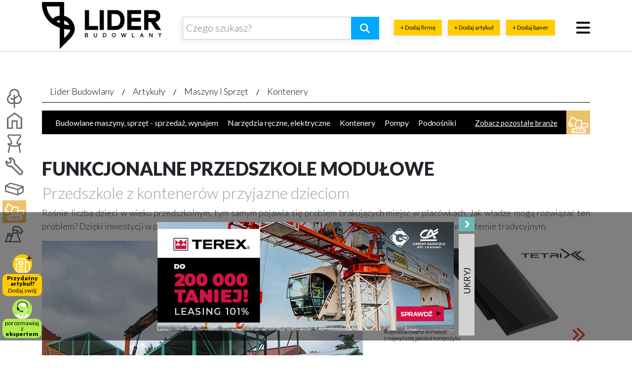

--- FILE ---
content_type: text/html; charset=UTF-8
request_url: https://www.liderbudowlany.pl/artykul/maszyny-i-sprzet/kontenery/funkcjonalne-przedszkole-modulowe/
body_size: 26938
content:
<!doctype html>
<html lang="pl-PL">

<script async src="https://www.googletagmanager.com/gtag/js?id=G-B0E9FG3QBQ" type="d8f311ad28b0c4771984655c-text/javascript"></script>
<script type="d8f311ad28b0c4771984655c-text/javascript">
  window.dataLayer = window.dataLayer || [];
  function gtag(){dataLayer.push(arguments);}
  gtag('js', new Date());

  gtag('config', 'G-B0E9FG3QBQ');
</script>
<head><script data-no-optimize="1" type="d8f311ad28b0c4771984655c-text/javascript">var litespeed_docref=sessionStorage.getItem("litespeed_docref");litespeed_docref&&(Object.defineProperty(document,"referrer",{get:function(){return litespeed_docref}}),sessionStorage.removeItem("litespeed_docref"));</script>
	<meta charset="UTF-8">
	<meta name="viewport" content="width=device-width, initial-scale=1">
	<link rel="stylesheet" href="https://maxcdn.bootstrapcdn.com/bootstrap/4.0.0/css/bootstrap.min.css" integrity="sha384-Gn5384xqQ1aoWXA+058RXPxPg6fy4IWvTNh0E263XmFcJlSAwiGgFAW/dAiS6JXm" crossorigin="anonymous">
	<link rel="stylesheet" href="https://www.liderbudowlany.pl/wp-content/themes/liderbudowlany/assets/styles.css" />
	<link href="/wp-content/themes/liderbudowlany/assets/favicon.ico" rel="shortcut icon" />
	<link rel="profile" href="https://gmpg.org/xfn/11">
	<link rel="stylesheet" href="https://cdnjs.cloudflare.com/ajax/libs/magnific-popup.js/1.1.0/magnific-popup.min.css" integrity="sha256-PZLhE6wwMbg4AB3d35ZdBF9HD/dI/y4RazA3iRDurss=" crossorigin="anonymous" />
	<link rel="stylesheet" href="https://cdnjs.cloudflare.com/ajax/libs/air-datepicker/2.2.3/css/datepicker.min.css" />
	<link rel="stylesheet" href="https://cdnjs.cloudflare.com/ajax/libs/font-awesome/6.5.0/css/all.min.css"/>
	<link rel="stylesheet" href="https://cdnjs.cloudflare.com/ajax/libs/font-awesome/6.5.0/css/v4-shims.min.css"/>
	<link href="https://www.liderbudowlany.pl/wp-content/litespeed/localres/aHR0cHM6Ly9mb250cy5nb29nbGVhcGlzLmNvbS8=css2?family=Lato:wght@300;400;700;900&display=swap" rel="stylesheet">

		<script src="https://ajax.googleapis.com/ajax/libs/jquery/1.9.1/jquery.min.js" type="d8f311ad28b0c4771984655c-text/javascript"></script>
		<script src="https://cdnjs.cloudflare.com/ajax/libs/popper.js/1.12.9/umd/popper.min.js" integrity="sha384-ApNbgh9B+Y1QKtv3Rn7W3mgPxhU9K/ScQsAP7hUibX39j7fakFPskvXusvfa0b4Q" crossorigin="anonymous" type="d8f311ad28b0c4771984655c-text/javascript"></script>
	<script src="https://maxcdn.bootstrapcdn.com/bootstrap/4.0.0/js/bootstrap.min.js" integrity="sha384-JZR6Spejh4U02d8jOt6vLEHfe/JQGiRRSQQxSfFWpi1MquVdAyjUar5+76PVCmYl" crossorigin="anonymous" type="d8f311ad28b0c4771984655c-text/javascript"></script>
	<script src="https://cdnjs.cloudflare.com/ajax/libs/magnific-popup.js/1.1.0/jquery.magnific-popup.min.js" integrity="sha256-P93G0oq6PBPWTP1IR8Mz/0jHHUpaWL0aBJTKauisG7Q=" crossorigin="anonymous" type="d8f311ad28b0c4771984655c-text/javascript"></script>
	<script src="https://cdnjs.cloudflare.com/ajax/libs/air-datepicker/2.2.3/js/datepicker.min.js" type="d8f311ad28b0c4771984655c-text/javascript"></script>
	<script src="https://cdnjs.cloudflare.com/ajax/libs/air-datepicker/2.2.3/js/i18n/datepicker.pl.min.js" type="d8f311ad28b0c4771984655c-text/javascript"></script>
	<script src="https://cdnjs.cloudflare.com/ajax/libs/jquery.sticky/1.0.4/jquery.sticky.min.js" type="d8f311ad28b0c4771984655c-text/javascript"></script>
	<script src="https://www.liderbudowlany.pl/wp-content/themes/liderbudowlany/assets/script.js" type="d8f311ad28b0c4771984655c-text/javascript"></script>
	<script src='https://www.google.com/recaptcha/api.js' type="d8f311ad28b0c4771984655c-text/javascript"></script>
	<script data-no-optimize="1" src="https://app3.salesmanago.pl/dynamic/x56vxv1vueed6a22/popups.js" type="d8f311ad28b0c4771984655c-text/javascript"></script>

			
			
	
        <style id="pressidium-cc-styles">
            .pressidium-cc-theme {
            --cc-bg: #f9faff;
--cc-text: #112954;
--cc-btn-primary-bg: #3859d0;
--cc-btn-primary-text: #f9faff;
--cc-btn-primary-hover-bg: #1d2e38;
--cc-btn-primary-hover-text: #f9faff;
--cc-btn-secondary-bg: #dfe7f9;
--cc-btn-secondary-text: #112954;
--cc-btn-secondary-hover-bg: #c6d1ea;
--cc-btn-secondary-hover-text: #112954;
--cc-toggle-bg-off: #8fa8d6;
--cc-toggle-bg-on: #3859d0;
--cc-toggle-bg-readonly: #cbd8f1;
--cc-toggle-knob-bg: #fff;
--cc-toggle-knob-icon-color: #ecf2fa;
--cc-cookie-category-block-bg: #ebeff9;
--cc-cookie-category-block-bg-hover: #dbe5f9;
--cc-section-border: #f1f3f5;
--cc-block-text: #112954;
--cc-cookie-table-border: #e1e7f3;
--cc-overlay-bg: rgba(230, 235, 255, .85);
--cc-webkit-scrollbar-bg: #ebeff9;
--cc-webkit-scrollbar-bg-hover: #3859d0;
            }
        </style>

        <style type="text/css">.wpfts-result-item .wpfts-smart-excerpt {}.wpfts-result-item .wpfts-not-found {color:#808080;font-size:0.9em;}.wpfts-result-item .wpfts-score {color:#006621;font-size:0.9em;}.wpfts-shift {margin-left:40px;}.wpfts-result-item .wpfts-download-link {color:#006621;font-size:0.9em;}.wpfts-result-item .wpfts-file-size {color:#006621;font-size:0.9em;}</style><meta name='robots' content='index, follow, max-image-preview:large, max-snippet:-1, max-video-preview:-1' />

	<!-- This site is optimized with the Yoast SEO plugin v23.1 - https://yoast.com/wordpress/plugins/seo/ -->
	<title>Funkcjonalne przedszkole modułowe</title>
	<link rel="canonical" href="https://www.liderbudowlany.pl/artykul/maszyny-i-sprzet/kontenery/funkcjonalne-przedszkole-modulowe/" />
	<meta property="og:locale" content="pl_PL" />
	<meta property="og:type" content="article" />
	<meta property="og:title" content="Funkcjonalne przedszkole modułowe" />
	<meta property="og:description" content="Rośnie liczba dzieci w wieku przedszkolnym, tym samym pojawia się problem brakujących miejsc w placówkach. Jak władze mogą rozwiązać ten problem? Dzięki inwestycji w przedszkola modułowe, które są świetną alternatywą dla placówek budowanych w systemie tradycyjnym." />
	<meta property="og:url" content="https://www.liderbudowlany.pl/artykul/maszyny-i-sprzet/kontenery/funkcjonalne-przedszkole-modulowe/" />
	<meta property="og:site_name" content="Portal budowlany" />
	<meta property="article:publisher" content="https://www.facebook.com/liderbudowlanypl/" />
	<meta property="article:modified_time" content="2019-10-17T09:24:03+00:00" />
	<meta property="og:image" content="https://www.liderbudowlany.pl/wp-content/uploads/2018/06/artykul_127752.jpg" />
	<meta property="og:image:width" content="650" />
	<meta property="og:image:height" content="433" />
	<meta property="og:image:type" content="image/jpeg" />
	<meta name="twitter:card" content="summary_large_image" />
	<meta name="twitter:label1" content="Szacowany czas czytania" />
	<meta name="twitter:data1" content="5 minut" />
	<script type="application/ld+json" class="yoast-schema-graph">{"@context":"https://schema.org","@graph":[{"@type":"WebPage","@id":"https://www.liderbudowlany.pl/artykul/maszyny-i-sprzet/kontenery/funkcjonalne-przedszkole-modulowe/","url":"https://www.liderbudowlany.pl/artykul/maszyny-i-sprzet/kontenery/funkcjonalne-przedszkole-modulowe/","name":"Funkcjonalne przedszkole modułowe","isPartOf":{"@id":"https://www.liderbudowlany.pl/#website"},"primaryImageOfPage":{"@id":"https://www.liderbudowlany.pl/artykul/maszyny-i-sprzet/kontenery/funkcjonalne-przedszkole-modulowe/#primaryimage"},"image":{"@id":"https://www.liderbudowlany.pl/artykul/maszyny-i-sprzet/kontenery/funkcjonalne-przedszkole-modulowe/#primaryimage"},"thumbnailUrl":"https://www.liderbudowlany.pl/wp-content/uploads/2018/06/artykul_127752.jpg","datePublished":"2017-03-23T10:47:35+00:00","dateModified":"2019-10-17T09:24:03+00:00","breadcrumb":{"@id":"https://www.liderbudowlany.pl/artykul/maszyny-i-sprzet/kontenery/funkcjonalne-przedszkole-modulowe/#breadcrumb"},"inLanguage":"pl-PL","potentialAction":[{"@type":"ReadAction","target":["https://www.liderbudowlany.pl/artykul/maszyny-i-sprzet/kontenery/funkcjonalne-przedszkole-modulowe/"]}]},{"@type":"ImageObject","inLanguage":"pl-PL","@id":"https://www.liderbudowlany.pl/artykul/maszyny-i-sprzet/kontenery/funkcjonalne-przedszkole-modulowe/#primaryimage","url":"https://www.liderbudowlany.pl/wp-content/uploads/2018/06/artykul_127752.jpg","contentUrl":"https://www.liderbudowlany.pl/wp-content/uploads/2018/06/artykul_127752.jpg","width":650,"height":433},{"@type":"BreadcrumbList","@id":"https://www.liderbudowlany.pl/artykul/maszyny-i-sprzet/kontenery/funkcjonalne-przedszkole-modulowe/#breadcrumb","itemListElement":[{"@type":"ListItem","position":1,"name":"Strona główna","item":"https://www.liderbudowlany.pl/"},{"@type":"ListItem","position":2,"name":"Funkcjonalne przedszkole modułowe"}]},{"@type":"WebSite","@id":"https://www.liderbudowlany.pl/#website","url":"https://www.liderbudowlany.pl/","name":"Lider Budowlany","description":"","potentialAction":[{"@type":"SearchAction","target":{"@type":"EntryPoint","urlTemplate":"https://www.liderbudowlany.pl/?s={search_term_string}"},"query-input":"required name=search_term_string"}],"inLanguage":"pl-PL"}]}</script>
	<!-- / Yoast SEO plugin. -->


<link rel='dns-prefetch' href='//www.liderbudowlany.pl' />
<link rel="alternate" type="application/rss+xml" title="Portal budowlany &raquo; Kanał z wpisami" href="https://www.liderbudowlany.pl/feed/" />
<link rel="alternate" type="application/rss+xml" title="Portal budowlany &raquo; Kanał z komentarzami" href="https://www.liderbudowlany.pl/comments/feed/" />
<link rel="alternate" type="application/rss+xml" title="Portal budowlany &raquo; Funkcjonalne przedszkole modułowe Kanał z komentarzami" href="https://www.liderbudowlany.pl/artykul/maszyny-i-sprzet/kontenery/funkcjonalne-przedszkole-modulowe/feed/" />
<link rel="preload" as="image" href="https://www.liderbudowlany.pl/wp-content/themes/liderbudowlany/assets/logo.jpg"><link rel="preload" as="image" href="https://www.liderbudowlany.pl/wp-content/uploads/2017/12/kajalogo.jpg.webp"><link rel="preload" as="image" href="https://www.liderbudowlany.pl/wp-content/uploads/2017/12/kajalogo.jpg.webp"><link rel="preload" as="image" href="https://www.liderbudowlany.pl/wp-content/uploads/2017/12/kajalogo.jpg.webp"><link rel="preload" as="image" href="https://www.liderbudowlany.pl/wp-content/uploads/2023/08/mobilboxlogo.jpg"><link rel="preload" as="image" href="/wp-content/themes/liderbudowlany/assets/ekspert1.png"><link rel="preload" as="image" href="https://www.liderbudowlany.pl/wp-content/themes/liderbudowlany/assets/banner_hide.png">
<link rel='stylesheet' id='dashicons-css' href='https://www.liderbudowlany.pl/wp-includes/css/dashicons.min.css?ver=6.5.7' type='text/css' media='all' />
<link rel='stylesheet' id='post-views-counter-frontend-css' href='https://www.liderbudowlany.pl/wp-content/plugins/post-views-counter/css/frontend.css?ver=1.7.3' type='text/css' media='all' />
<link rel='stylesheet' id='wp-block-library-css' href='https://www.liderbudowlany.pl/wp-includes/css/dist/block-library/style.min.css?ver=6.5.7' type='text/css' media='all' />
<style id='wpfts-livesearch-style-inline-css' type='text/css'>
.wp-block-create-block-fulltext-search-livesearch{background-color:#21759b;color:#fff;padding:2px}

</style>
<style id='classic-theme-styles-inline-css' type='text/css'>
/*! This file is auto-generated */
.wp-block-button__link{color:#fff;background-color:#32373c;border-radius:9999px;box-shadow:none;text-decoration:none;padding:calc(.667em + 2px) calc(1.333em + 2px);font-size:1.125em}.wp-block-file__button{background:#32373c;color:#fff;text-decoration:none}
</style>
<style id='global-styles-inline-css' type='text/css'>
body{--wp--preset--color--black: #000000;--wp--preset--color--cyan-bluish-gray: #abb8c3;--wp--preset--color--white: #ffffff;--wp--preset--color--pale-pink: #f78da7;--wp--preset--color--vivid-red: #cf2e2e;--wp--preset--color--luminous-vivid-orange: #ff6900;--wp--preset--color--luminous-vivid-amber: #fcb900;--wp--preset--color--light-green-cyan: #7bdcb5;--wp--preset--color--vivid-green-cyan: #00d084;--wp--preset--color--pale-cyan-blue: #8ed1fc;--wp--preset--color--vivid-cyan-blue: #0693e3;--wp--preset--color--vivid-purple: #9b51e0;--wp--preset--gradient--vivid-cyan-blue-to-vivid-purple: linear-gradient(135deg,rgba(6,147,227,1) 0%,rgb(155,81,224) 100%);--wp--preset--gradient--light-green-cyan-to-vivid-green-cyan: linear-gradient(135deg,rgb(122,220,180) 0%,rgb(0,208,130) 100%);--wp--preset--gradient--luminous-vivid-amber-to-luminous-vivid-orange: linear-gradient(135deg,rgba(252,185,0,1) 0%,rgba(255,105,0,1) 100%);--wp--preset--gradient--luminous-vivid-orange-to-vivid-red: linear-gradient(135deg,rgba(255,105,0,1) 0%,rgb(207,46,46) 100%);--wp--preset--gradient--very-light-gray-to-cyan-bluish-gray: linear-gradient(135deg,rgb(238,238,238) 0%,rgb(169,184,195) 100%);--wp--preset--gradient--cool-to-warm-spectrum: linear-gradient(135deg,rgb(74,234,220) 0%,rgb(151,120,209) 20%,rgb(207,42,186) 40%,rgb(238,44,130) 60%,rgb(251,105,98) 80%,rgb(254,248,76) 100%);--wp--preset--gradient--blush-light-purple: linear-gradient(135deg,rgb(255,206,236) 0%,rgb(152,150,240) 100%);--wp--preset--gradient--blush-bordeaux: linear-gradient(135deg,rgb(254,205,165) 0%,rgb(254,45,45) 50%,rgb(107,0,62) 100%);--wp--preset--gradient--luminous-dusk: linear-gradient(135deg,rgb(255,203,112) 0%,rgb(199,81,192) 50%,rgb(65,88,208) 100%);--wp--preset--gradient--pale-ocean: linear-gradient(135deg,rgb(255,245,203) 0%,rgb(182,227,212) 50%,rgb(51,167,181) 100%);--wp--preset--gradient--electric-grass: linear-gradient(135deg,rgb(202,248,128) 0%,rgb(113,206,126) 100%);--wp--preset--gradient--midnight: linear-gradient(135deg,rgb(2,3,129) 0%,rgb(40,116,252) 100%);--wp--preset--font-size--small: 13px;--wp--preset--font-size--medium: 20px;--wp--preset--font-size--large: 36px;--wp--preset--font-size--x-large: 42px;--wp--preset--spacing--20: 0.44rem;--wp--preset--spacing--30: 0.67rem;--wp--preset--spacing--40: 1rem;--wp--preset--spacing--50: 1.5rem;--wp--preset--spacing--60: 2.25rem;--wp--preset--spacing--70: 3.38rem;--wp--preset--spacing--80: 5.06rem;--wp--preset--shadow--natural: 6px 6px 9px rgba(0, 0, 0, 0.2);--wp--preset--shadow--deep: 12px 12px 50px rgba(0, 0, 0, 0.4);--wp--preset--shadow--sharp: 6px 6px 0px rgba(0, 0, 0, 0.2);--wp--preset--shadow--outlined: 6px 6px 0px -3px rgba(255, 255, 255, 1), 6px 6px rgba(0, 0, 0, 1);--wp--preset--shadow--crisp: 6px 6px 0px rgba(0, 0, 0, 1);}:where(.is-layout-flex){gap: 0.5em;}:where(.is-layout-grid){gap: 0.5em;}body .is-layout-flex{display: flex;}body .is-layout-flex{flex-wrap: wrap;align-items: center;}body .is-layout-flex > *{margin: 0;}body .is-layout-grid{display: grid;}body .is-layout-grid > *{margin: 0;}:where(.wp-block-columns.is-layout-flex){gap: 2em;}:where(.wp-block-columns.is-layout-grid){gap: 2em;}:where(.wp-block-post-template.is-layout-flex){gap: 1.25em;}:where(.wp-block-post-template.is-layout-grid){gap: 1.25em;}.has-black-color{color: var(--wp--preset--color--black) !important;}.has-cyan-bluish-gray-color{color: var(--wp--preset--color--cyan-bluish-gray) !important;}.has-white-color{color: var(--wp--preset--color--white) !important;}.has-pale-pink-color{color: var(--wp--preset--color--pale-pink) !important;}.has-vivid-red-color{color: var(--wp--preset--color--vivid-red) !important;}.has-luminous-vivid-orange-color{color: var(--wp--preset--color--luminous-vivid-orange) !important;}.has-luminous-vivid-amber-color{color: var(--wp--preset--color--luminous-vivid-amber) !important;}.has-light-green-cyan-color{color: var(--wp--preset--color--light-green-cyan) !important;}.has-vivid-green-cyan-color{color: var(--wp--preset--color--vivid-green-cyan) !important;}.has-pale-cyan-blue-color{color: var(--wp--preset--color--pale-cyan-blue) !important;}.has-vivid-cyan-blue-color{color: var(--wp--preset--color--vivid-cyan-blue) !important;}.has-vivid-purple-color{color: var(--wp--preset--color--vivid-purple) !important;}.has-black-background-color{background-color: var(--wp--preset--color--black) !important;}.has-cyan-bluish-gray-background-color{background-color: var(--wp--preset--color--cyan-bluish-gray) !important;}.has-white-background-color{background-color: var(--wp--preset--color--white) !important;}.has-pale-pink-background-color{background-color: var(--wp--preset--color--pale-pink) !important;}.has-vivid-red-background-color{background-color: var(--wp--preset--color--vivid-red) !important;}.has-luminous-vivid-orange-background-color{background-color: var(--wp--preset--color--luminous-vivid-orange) !important;}.has-luminous-vivid-amber-background-color{background-color: var(--wp--preset--color--luminous-vivid-amber) !important;}.has-light-green-cyan-background-color{background-color: var(--wp--preset--color--light-green-cyan) !important;}.has-vivid-green-cyan-background-color{background-color: var(--wp--preset--color--vivid-green-cyan) !important;}.has-pale-cyan-blue-background-color{background-color: var(--wp--preset--color--pale-cyan-blue) !important;}.has-vivid-cyan-blue-background-color{background-color: var(--wp--preset--color--vivid-cyan-blue) !important;}.has-vivid-purple-background-color{background-color: var(--wp--preset--color--vivid-purple) !important;}.has-black-border-color{border-color: var(--wp--preset--color--black) !important;}.has-cyan-bluish-gray-border-color{border-color: var(--wp--preset--color--cyan-bluish-gray) !important;}.has-white-border-color{border-color: var(--wp--preset--color--white) !important;}.has-pale-pink-border-color{border-color: var(--wp--preset--color--pale-pink) !important;}.has-vivid-red-border-color{border-color: var(--wp--preset--color--vivid-red) !important;}.has-luminous-vivid-orange-border-color{border-color: var(--wp--preset--color--luminous-vivid-orange) !important;}.has-luminous-vivid-amber-border-color{border-color: var(--wp--preset--color--luminous-vivid-amber) !important;}.has-light-green-cyan-border-color{border-color: var(--wp--preset--color--light-green-cyan) !important;}.has-vivid-green-cyan-border-color{border-color: var(--wp--preset--color--vivid-green-cyan) !important;}.has-pale-cyan-blue-border-color{border-color: var(--wp--preset--color--pale-cyan-blue) !important;}.has-vivid-cyan-blue-border-color{border-color: var(--wp--preset--color--vivid-cyan-blue) !important;}.has-vivid-purple-border-color{border-color: var(--wp--preset--color--vivid-purple) !important;}.has-vivid-cyan-blue-to-vivid-purple-gradient-background{background: var(--wp--preset--gradient--vivid-cyan-blue-to-vivid-purple) !important;}.has-light-green-cyan-to-vivid-green-cyan-gradient-background{background: var(--wp--preset--gradient--light-green-cyan-to-vivid-green-cyan) !important;}.has-luminous-vivid-amber-to-luminous-vivid-orange-gradient-background{background: var(--wp--preset--gradient--luminous-vivid-amber-to-luminous-vivid-orange) !important;}.has-luminous-vivid-orange-to-vivid-red-gradient-background{background: var(--wp--preset--gradient--luminous-vivid-orange-to-vivid-red) !important;}.has-very-light-gray-to-cyan-bluish-gray-gradient-background{background: var(--wp--preset--gradient--very-light-gray-to-cyan-bluish-gray) !important;}.has-cool-to-warm-spectrum-gradient-background{background: var(--wp--preset--gradient--cool-to-warm-spectrum) !important;}.has-blush-light-purple-gradient-background{background: var(--wp--preset--gradient--blush-light-purple) !important;}.has-blush-bordeaux-gradient-background{background: var(--wp--preset--gradient--blush-bordeaux) !important;}.has-luminous-dusk-gradient-background{background: var(--wp--preset--gradient--luminous-dusk) !important;}.has-pale-ocean-gradient-background{background: var(--wp--preset--gradient--pale-ocean) !important;}.has-electric-grass-gradient-background{background: var(--wp--preset--gradient--electric-grass) !important;}.has-midnight-gradient-background{background: var(--wp--preset--gradient--midnight) !important;}.has-small-font-size{font-size: var(--wp--preset--font-size--small) !important;}.has-medium-font-size{font-size: var(--wp--preset--font-size--medium) !important;}.has-large-font-size{font-size: var(--wp--preset--font-size--large) !important;}.has-x-large-font-size{font-size: var(--wp--preset--font-size--x-large) !important;}
.wp-block-navigation a:where(:not(.wp-element-button)){color: inherit;}
:where(.wp-block-post-template.is-layout-flex){gap: 1.25em;}:where(.wp-block-post-template.is-layout-grid){gap: 1.25em;}
:where(.wp-block-columns.is-layout-flex){gap: 2em;}:where(.wp-block-columns.is-layout-grid){gap: 2em;}
.wp-block-pullquote{font-size: 1.5em;line-height: 1.6;}
</style>
<link rel='stylesheet' id='contact-form-7-css' href='https://www.liderbudowlany.pl/wp-content/plugins/contact-form-7/includes/css/styles.css?ver=5.9.8' type='text/css' media='all' />
<link rel='stylesheet' id='crp-public-css' href='https://www.liderbudowlany.pl/wp-content/plugins/custom-related-posts/dist/public.css?ver=1.8.1' type='text/css' media='all' />
<link rel='stylesheet' id='wpfts_jquery-ui-styles-css' href='https://www.liderbudowlany.pl/wp-content/plugins/fulltext-search/style/wpfts_autocomplete.css?ver=1.79.274' type='text/css' media='all' />
<link rel='stylesheet' id='cookie-consent-client-style-css' href='https://www.liderbudowlany.pl/wp-content/plugins/pressidium-cookie-consent/public/bundle.client.css?ver=4b7749bc11b11867de83' type='text/css' media='all' />
<link rel='stylesheet' id='liderbudowlany-style-css' href='https://www.liderbudowlany.pl/wp-content/themes/liderbudowlany/style.css?ver=6.5.7' type='text/css' media='all' />
<link rel='stylesheet' id='liderbudowlany-blauweb-style-css' href='https://www.liderbudowlany.pl/wp-content/themes/liderbudowlany/assets/blauweb.css?ver=0.953' type='text/css' media='all' />
<link rel='stylesheet' id='liderbudowlany-dynamic-results-style-css' href='https://www.liderbudowlany.pl/wp-content/themes/liderbudowlany/assets/dynamic-results.css?ver=1.11' type='text/css' media='' />
<link rel='stylesheet' id='__EPYT__style-css' href='https://www.liderbudowlany.pl/wp-content/plugins/youtube-embed-plus/styles/ytprefs.min.css?ver=14.2.4' type='text/css' media='all' />
<style id='__EPYT__style-inline-css' type='text/css'>

                .epyt-gallery-thumb {
                        width: 33.333%;
                }
                
</style>
<script type="d8f311ad28b0c4771984655c-text/javascript" id="consent-mode-script-js-extra">
/* <![CDATA[ */
var pressidiumCCGCM = {"gcm":{"enabled":true,"implementation":"gtm","ads_data_redaction":false,"url_passthrough":false,"regions":[]}};
/* ]]> */
</script>
<script type="d8f311ad28b0c4771984655c-text/javascript" src="https://www.liderbudowlany.pl/wp-content/plugins/pressidium-cookie-consent/public/consent-mode.js?ver=afa2d2e04ec5bc1f3f76" id="consent-mode-script-js"></script>
<script type="d8f311ad28b0c4771984655c-text/javascript" src="https://www.liderbudowlany.pl/wp-content/themes/liderbudowlany/js/dynamic-results.js?ver=1.11" id="liderbudowlany-dynamic-results-js"></script>
<link rel="https://api.w.org/" href="https://www.liderbudowlany.pl/wp-json/" /><link rel="EditURI" type="application/rsd+xml" title="RSD" href="https://www.liderbudowlany.pl/xmlrpc.php?rsd" />
<meta name="generator" content="WordPress 6.5.7" />
<link rel='shortlink' href='https://www.liderbudowlany.pl/?p=127752' />
<link rel="alternate" type="application/json+oembed" href="https://www.liderbudowlany.pl/wp-json/oembed/1.0/embed?url=https%3A%2F%2Fwww.liderbudowlany.pl%2Fartykul%2Fmaszyny-i-sprzet%2Fkontenery%2Ffunkcjonalne-przedszkole-modulowe%2F" />
<link rel="alternate" type="text/xml+oembed" href="https://www.liderbudowlany.pl/wp-json/oembed/1.0/embed?url=https%3A%2F%2Fwww.liderbudowlany.pl%2Fartykul%2Fmaszyny-i-sprzet%2Fkontenery%2Ffunkcjonalne-przedszkole-modulowe%2F&#038;format=xml" />
<script type="d8f311ad28b0c4771984655c-text/javascript">
		document.wpfts_ajaxurl = "https://www.liderbudowlany.pl/wp-admin/admin-ajax.php";
	</script><link rel="pingback" href="https://www.liderbudowlany.pl/xmlrpc.php"><style type="text/css">.recentcomments a{display:inline !important;padding:0 !important;margin:0 !important;}</style>
	<script type="d8f311ad28b0c4771984655c-text/javascript" src="https://w.sharethis.com/button/buttons.js"></script>
	<script type='text/javascript' src='//dsms0mj1bbhn4.cloudfront.net/assets/pub/shareaholic.js' data-shr-siteid='04d127222005de15f622a9424ff85ef0' data-cfasync='false' async='async'></script>
	<script type="d8f311ad28b0c4771984655c-text/javascript">
		stLight.options({
			publisher: "ur-2934b486-59fa-32d-ac8e-5e0f60c8d9c",
			doNotHash: false,
			doNotCopy: false,
			hashAddressBar: false
		});
	</script>
	<!-- Google Tag Manager -->
	<noscript><iframe data-lazyloaded="1" src="about:blank" data-src="//www.googletagmanager.com/ns.html?id=GTM-59X753" height="0" width="0" style="display:none;visibility:hidden"></iframe></noscript>
	<script type="d8f311ad28b0c4771984655c-text/javascript">
		(function(w, d, s, l, i) {
			w[l] = w[l] || [];
			w[l].push({
				'gtm.start': new Date().getTime(),
				event: 'gtm.js'
			});
			var f = d.getElementsByTagName(s)[0],
				j = d.createElement(s),
				dl = l != 'dataLayer' ? '&l=' + l : '';
			j.async = true;
			j.src =
				'//www.googletagmanager.com/gtm.js?id=' + i + dl;
			f.parentNode.insertBefore(j, f);
		})(window, document, 'script', 'dataLayer', 'GTM-59X753');
	</script>
	<!-- End Google Tag Manager -->
	<script async type="d8f311ad28b0c4771984655c-text/javascript" src='https://static.klaviyo.com/onsite/js/klaviyo.js?company_id=Tfaa6U'></script>
</head>

<body class="artykul-template-default single single-artykul postid-127752 pressidium-cc-theme">
	<div id="loading-overlay" class="dr-hidden">
		<div class="loading-overlay-icons">

			<span id="loading-overlay-wall">
				<svg xmlns="http://www.w3.org/2000/svg" viewBox="0 0 448 512"><!--! Font Awesome Pro 6.4.0 by @fontawesome - https://fontawesome.com License - https://fontawesome.com/license (Commercial License) Copyright 2023 Fonticons, Inc. -->
					<path d="M96 32v80H352V32H96zM64 112V32C28.7 32 0 60.7 0 96v16H64zM0 144v96H208V144H0zM0 368H64V272H0v96zm0 32v16c0 35.3 28.7 64 64 64H208V400H0zm240 0v80H384c35.3 0 64-28.7 64-64V400H240zm208-32V272H384v96h64zm-96 0V272H96v96H352zm96-224H240v96H448V144zm0-32V96c0-35.3-28.7-64-64-64v80h64z" />
				</svg>
			</span>
			<span id="loading-overlay-roller">
				<svg xmlns="http://www.w3.org/2000/svg" viewBox="0 0 512 512"><!--! Font Awesome Pro 6.4.0 by @fontawesome - https://fontawesome.com License - https://fontawesome.com/license (Commercial License) Copyright 2023 Fonticons, Inc. -->
					<path d="M0 64C0 28.7 28.7 0 64 0H352c35.3 0 64 28.7 64 64v64c0 35.3-28.7 64-64 64H64c-35.3 0-64-28.7-64-64V64zM160 352c0-17.7 14.3-32 32-32V304c0-44.2 35.8-80 80-80H416c17.7 0 32-14.3 32-32V160 69.5c37.3 13.2 64 48.7 64 90.5v32c0 53-43 96-96 96H272c-8.8 0-16 7.2-16 16v16c17.7 0 32 14.3 32 32V480c0 17.7-14.3 32-32 32H192c-17.7 0-32-14.3-32-32V352z" />
				</svg>
			</span>
		</div>
	</div>
	<div id="page" class="site">

		<header id="masthead" class="site-header">
			<div class="site-header container">
				<div class="row">
					<div class="col-4 col-md-3 pt-1 text-left logoWrapper">
						<a href="/"><img src="https://www.liderbudowlany.pl/wp-content/themes/liderbudowlany/assets/logo.jpg" class="img-fluid" alt="portal budowlany" fetchpriority="high" decoding="sync"/></a>
					</div>
					<!-- div class="col-2 d-none d-xl-block">
					<a href="#" class="latest-arts d-block text-center">
						<div>Najnowsze artykuły:</div>
						<div class="counter">3</div>
						<div class="caret"><i class="fa fa-caret-down"></i></div>
					</a>
				</div -->
					<div class="col pb-4">
						<div class="row">
							<div class="col">

								<form method="get" action="/" class="w-100 searchform position-relative">
									<div class="input-group input-group-lg">
										<input type="hidden" name="type" value="artykul" />
										<input type="text" autocomplete="off" name="s" id="header-form-s"  class="form-control" placeholder="Czego szukasz?" />
										<span class="input-group-append">
											<button type="submit" class="btn btn-primary search-submit-btn"><i class="fa fa-search fa-fw"></i></button>
										</span>
									</div>
									<span id="dynamic-search-spinner" class="dr-hidden">
										<svg xmlns="http://www.w3.org/2000/svg" viewBox="0 0 512 512">
											<defs>
												<style>
													.fa-secondary {
														opacity: .4
													}
												</style>
											</defs>
											<path class="fa-primary" d="M224 32c0-17.7 14.3-32 32-32C397.4 0 512 114.6 512 256c0 46.6-12.5 90.4-34.3 128c-8.8 15.3-28.4 20.5-43.7 11.7s-20.5-28.4-11.7-43.7c16.3-28.2 25.7-61 25.7-96c0-106-86-192-192-192c-17.7 0-32-14.3-32-32z" />
											<path class="fa-secondary" d="M256 64C150 64 64 150 64 256s86 192 192 192c70.1 0 131.3-37.5 164.9-93.6l.1 .1c-6.9 14.9-1.5 32.8 13 41.2c15.3 8.9 34.9 3.6 43.7-11.7c.2-.3 .4-.6 .5-.9l0 0C434.1 460.1 351.1 512 256 512C114.6 512 0 397.4 0 256S114.6 0 256 0c-17.7 0-32 14.3-32 32s14.3 32 32 32z" />
										</svg>
									</span>
									
<template id="dynamic-result-post-template">
    <div class="dynamic-result-wrapper">
        <a href="" class="dynamic-result-link d-flex">
            <img class="dynamic-result-img" src="" alt="result_img" width="70" height="70">
            <div class="dynamic-result_content-wrapper">
                <h3 class="dynamic-result_header"></h3>
                <span class="dynamic-result_meta"><span class="dynamic-result_meta-field dynamic-result_meta-post-type"></span><span class="dynamic-result_meta-field dynamic-result_meta-post-category"></span><span class="dynamic-result_meta-field dynamic-result_meta-post-profile"></span></span>
                <p class="dynamic-result_excerpt"></p>
            </div>
        </a>
        <div class="dynamic-result_row-separator d-flex justify-content-center">
            <span></span>
        </div>
        <span class="top-post-info dr-hidden">Top</span>
    </div>
</template>
<div class="dynamic-results-container flex-column dr-hidden" id="dynamic-results">

</div>								</form>

							</div>
							<div class="col-md-5 d-none d-xl-block dodajTresciWrapper dodajTresciDesktopWrapper">
								<div class="flex">
									<a href="/dodaj-firme/"><button class="btn btn-primary search-submit-btn dodajTresci">+ Dodaj firmę</button></a>
									<a href="/artykuly-eksperckie/"><button class="btn btn-primary search-submit-btn dodajTresci">+ Dodaj artykuł</button></a>
									<a href="/bannery-reklamowe/"><button class="btn btn-primary search-submit-btn dodajTresci">+ Dodaj baner</button></a>
								</div>
							</div>
							<div class="col-2 col-md-1 text-right">
								<a href="#site-navigation" id="menu-toggle-button" data-toggle="collapse" class="d-inline-block menu">
									<i class="fa fa-bars fa-2x" aria-hidden="true"></i>
									<i class="fa fa-times fa-2x" aria-hidden="true"></i>
								</a>
							</div>
						</div>
						
					</div>
				</div>
				<div class="row d-block d-xl-none dodajTresciMobileWrapper">
					<div class="col-12 dodajTresciWrapper">
						<div class="flex">
							<a href="/dodaj-firme/"><button class="btn btn-primary search-submit-btn dodajTresci">+ Dodaj firmę</button></a>
							<a href="/artykuly-eksperckie/"><button class="btn btn-primary search-submit-btn dodajTresci">+ Dodaj artykuł</button></a>
							<a href="/bannery-reklamowe/"><button class="btn btn-primary search-submit-btn dodajTresci">+ Dodaj baner</button></a>
						</div>
					</div>
				</div>
			</div>
			<div class="sep-100"></div>

			<nav id="site-navigation" class="main-navigation collapse">
				<div class="container">
					<div class="row">
						<div class="col">
							<div class="menu-menu-1-container"><ul id="primary-menu" class="menu"><li id="menu-item-46827" class="menu-item menu-item-type-custom menu-item-object-custom menu-item-46827"><a href="/">Strona główna</a></li>
<li id="menu-item-132741" class="menu-item menu-item-type-post_type menu-item-object-page menu-item-132741"><a href="https://www.liderbudowlany.pl/dodaj-firme/">Dodaj firmę</a></li>
<li id="menu-item-175617" class="menu-item menu-item-type-post_type menu-item-object-page menu-item-175617"><a href="https://www.liderbudowlany.pl/artykuly-eksperckie/">Dodaj artykuł</a></li>
<li id="menu-item-175618" class="menu-item menu-item-type-post_type menu-item-object-page menu-item-175618"><a href="https://www.liderbudowlany.pl/bannery-reklamowe/">Dodaj baner</a></li>
<li id="menu-item-175658" class="menu-item menu-item-type-post_type menu-item-object-page menu-item-175658"><a href="https://www.liderbudowlany.pl/remarketing/">Dodaj remarketing</a></li>
<li id="menu-item-46855" class="menu-item menu-item-type-post_type menu-item-object-page menu-item-46855"><a href="https://www.liderbudowlany.pl/artykul/">Artykuły</a></li>
<li id="menu-item-46852" class="menu-item menu-item-type-post_type menu-item-object-page menu-item-46852"><a href="https://www.liderbudowlany.pl/wizytowka/">Firmy</a></li>
<li id="menu-item-133940" class="menu-item menu-item-type-post_type menu-item-object-page menu-item-133940"><a href="https://www.liderbudowlany.pl/newsy/">Newsy</a></li>
<li id="menu-item-46861" class="menu-item menu-item-type-post_type menu-item-object-page menu-item-46861"><a href="https://www.liderbudowlany.pl/technologie-poradniki/">Technologie i poradniki</a></li>
<li id="menu-item-46858" class="menu-item menu-item-type-post_type menu-item-object-page menu-item-46858"><a href="https://www.liderbudowlany.pl/inspiracje/">Inspiracje</a></li>
<li id="menu-item-46864" class="menu-item menu-item-type-post_type menu-item-object-page menu-item-46864"><a href="https://www.liderbudowlany.pl/wydarzenia/">Wydarzenia</a></li>
<li id="menu-item-130727" class="menu-item menu-item-type-post_type menu-item-object-page menu-item-130727"><a href="https://www.liderbudowlany.pl/warunki-umowy/">Warunki umowy</a></li>
<li id="menu-item-130728" class="menu-item menu-item-type-post_type menu-item-object-page menu-item-130728"><a href="https://www.liderbudowlany.pl/partnerzy-medialni/">Partnerzy</a></li>
</ul></div>						</div>
						<div class="col-2 text-right">
							<a href="/panel-klienta" class="d-inline-block panel"> <i class="fa fa-user-circle" aria-hidden="true"></i> Panel Klienta </a>
						</div>
					</div>
				</div>
				<div class="sep-100"></div>
			</nav><!-- #site-navigation -->
		</header><!-- #masthead -->

		<div id="content" class="site-content">
<div class="container mb-5 artykul-content">
    
<div id="side-icons">
    <div class="inner">
        <div class="outsi ogrod white "><a href="/kategoria/ogrod/" x-slug="ogrod" >
            <span class="cat-icon icon-ogrod"></span></a>
            <div class="popup nav-categories b-left ogrod">
				<ul class=" p-1 nav-categories cat-over b-left ogrod">
					<li><a href="/kategoria/ogrod/">Strona główna</a></li>
                    <li><a href="/artykul/ogrod/">Artykuły</a></li>
					<li><a href="/wizytowka/ogrod/">Firmy</a></li>
					<li><a href="/technologie-poradniki/ogrod/">Technologie&nbsp;i&nbsp;Poradniki</a></li>
					<li><a href="/newsy/ogrod/">Newsy</a></li>
					<li><a href="/wydarzenia/ogrod/">Wydarzenia</a></li>
				</ul>
			</div>
        </div>
		<div class="outsi uslugi-budowlane white "><a href="/kategoria/uslugi-budowlane/" x-slug="uslugi-budowlane" >
            <span class="cat-icon icon-uslugi-budowlane"></span></a>
            <div class="popup nav-categories b-left uslugi-budowlane">
				<ul class=" p-1 nav-categories cat-over b-left uslugi-budowlane">
					<li><a href="/kategoria/uslugi-budowlane/">Strona główna</a></li>
                    <li><a href="/artykul/uslugi-budowlane/">Artykuły</a></li>
					<li><a href="/wizytowka/uslugi-budowlane/">Firmy</a></li>
					<li><a href="/technologie-poradniki/uslugi-budowlane/">Technologie&nbsp;i&nbsp;Poradniki</a></li>
					<li><a href="/newsy/uslugi-budowlane/">Newsy</a></li>
					<li><a href="/wydarzenia/uslugi-budowlane/">Wydarzenia</a></li>
				</ul>
			</div>

		</div>
		<div class="outsi wyposazenie-wnetrz white "><a href="/kategoria/wyposazenie-wnetrz/" x-slug="wyposazenie-wnetrz" >
        <a href="/kategoria/wyposazenie-wnetrz/" x-slug="wyposazenie-wnetrz" >
            <span class="cat-icon icon-wyposazenie-wnetrz"></span></a>
            <div class="popup nav-categories b-left wyposazenie-wnetrz">
				<ul class=" p-1 nav-categories cat-over b-left wyposazenie-wnetrz">
					<li><a href="/kategoria/wyposazenie-wnetrz/">Strona główna</a></li>
                    <li><a href="/artykul/wyposazenie-wnetrz/">Artykuły</a></li>
					<li><a href="/wizytowka/wyposazenie-wnetrz/">Firmy</a></li>
					<li><a href="/technologie-poradniki/wyposazenie-wnetrz/">Technologie&nbsp;i&nbsp;Poradniki</a></li>
					<li><a href="/newsy/wyposazenie-wnetrz/">Newsy</a></li>
					<li><a href="/wydarzenia/wyposazenie-wnetrz/">Wydarzenia</a></li>
				</ul>
			</div>
        </div>
		<div class="outsi instalacje white "><a href="/kategoria/instalacje/" x-slug="instalacje" >
        <a href="/kategoria/instalacje/" x-slug="instalacje" >
            <span class="cat-icon icon-instalacje"></span></a>
            <div class="popup nav-categories b-left instalacje">
				<ul class=" p-1 nav-categories cat-over b-left instalacje">
					<li><a href="/kategoria/instalacje/">Strona główna</a></li>
                    <li><a href="/artykul/instalacje/">Artykuły</a></li>
					<li><a href="/wizytowka/instalacje/">Firmy</a></li>
					<li><a href="/technologie-poradniki/instalacje/">Technologie&nbsp;i&nbsp;Poradniki</a></li>
					<li><a href="/newsy/instalacje/">Newsy</a></li>
					<li><a href="/wydarzenia/instalacje/">Wydarzenia</a></li>
				</ul>
			</div>
		</div>
		<div class="outsi materialy-budowlane white "><a href="/kategoria/materialy-budowlane/" x-slug="materialy-budowlane" >
        <a href="/kategoria/materialy-budowlane/" x-slug="materialy-budowlane" >
            <span class="cat-icon icon-materialy-budowlane"></span></a>
            <div class="popup nav-categories b-left materialy-budowlane">
				<ul class=" p-1 nav-categories cat-over b-left ogrod">
					<li><a href="/kategoria/materialy-budowlane/">Strona główna</a></li>
                    <li><a href="/artykul/materialy-budowlane/">Artykuły</a></li>
					<li><a href="/wizytowka/materialy-budowlane/">Firmy</a></li>
					<li><a href="/technologie-poradniki/materialy-budowlane/">Technologie&nbsp;i&nbsp;Poradniki</a></li>
					<li><a href="/newsy/materialy-budowlane/">Newsy</a></li>
					<li><a href="/wydarzenia/materialy-budowlane/">Wydarzenia</a></li>
				</ul>
			</div>
		</div>
		<div class="outsi maszyny-i-sprzet white active"><a href="/kategoria/maszyny-i-sprzet/" x-slug="maszyny-i-sprzet" class="side-iconsA maszyny-i-sprzet white active">
        <a href="/kategoria/maszyny-i-sprzet/" x-slug="maszyny-i-sprzet" class="maszyny-i-sprzet white active">
            <span class="cat-icon icon-maszyny-i-sprzet"></span></a>
            <div class="popup nav-categories b-left maszyny-i-sprzet">
				<ul class=" p-1 nav-categories cat-over b-left ogrod">
					<li><a href="/kategoria/maszyny-i-sprzet/">Strona główna</a></li>
                    <li><a href="/artykul/maszyny-i-sprzet/">Artykuły</a></li>
					<li><a href="/wizytowka/maszyny-i-sprzet/">Firmy</a></li>
					<li><a href="/technologie-poradniki/maszyny-i-sprzet/">Technologie&nbsp;i&nbsp;Poradniki</a></li>
					<li><a href="/newsy/maszyny-i-sprzet/">Newsy</a></li>
					<li><a href="/wydarzenia/maszyny-i-sprzet/">Wydarzenia</a></li>
				</ul>
			</div>
		</div>
		<div class="outsi przemysl white "><a href="/kategoria/przemysl/" x-slug="przemysl" >
        <a href="/kategoria/przemysl/" x-slug="przemysl" >
            <span class="cat-icon icon-przemysl"></span></a>
            <div class="popup nav-categories b-left przemysl">
				<ul class=" p-1 nav-categories cat-over b-left ogrod">
					<li><a href="/kategoria/przemysl/">Strona główna</a></li>
                    <li><a href="/artykul/przemysl/">Artykuły</a></li>
					<li><a href="/wizytowka/przemysl/">Firmy</a></li>
					<li><a href="/technologie-poradniki/przemysl/">Technologie&nbsp;i&nbsp;Poradniki</a></li>
					<li><a href="/newsy/przemysl/">Newsy</a></li>
					<li><a href="/wydarzenia/przemysl/">Wydarzenia</a></li>
				</ul>
			</div>
		</div>
    </div>
</div>

<script type="d8f311ad28b0c4771984655c-text/javascript">
    side_setup();

    $('#side-icons').sticky({
        'topSpacing': 10,
        'bottomSpacing': 780,
    });

</script>
    <div class="row">
        <div class="col-12">
            <nav aria-label="breadcrumb" role="navigation" class="mt-4">
                <ol class="breadcrumb">
                    <li class="breadcrumb-item"><a href="/">Lider Budowlany</a></li>
                    <li class="breadcrumb-item"><a href="/artykul/">Artykuły</a></li>
                                        <li class="breadcrumb-item text-capitalize"><a href="/artykul/maszyny-i-sprzet/" title="maszyny-i-sprzet">Maszyny i sprzęt</a></li>                                        <li class="breadcrumb-item"><a href="/artykul/maszyny-i-sprzet/kontenery/">Kontenery</a></li>                </ol>
            </nav>
        </div>
    </div>
        <div class="row mb-5">
        <div class="col-12">
            <div class="category-br">
                <div class="cat-box cat-box-maszyny-i-sprzet">
                    <span class="cat-icon cat-icon-white icon-maszyny-i-sprzet"></span>
                </div>
                <a href="javascript:br_more();" class="more">Zobacz pozostałe branże</a>
                <a href="/artykul/maszyny-i-sprzet/budowlane-maszyny-sprzet-sprzedaz-wynajem/" class="br">Budowlane&nbsp;maszyny,&nbsp;sprzęt&nbsp;-&nbsp;sprzedaż,&nbsp;wynajem</a> <a href="/artykul/maszyny-i-sprzet/narzedzia-reczne-elektryczne/" class="br">Narzędzia&nbsp;ręczne,&nbsp;elektryczne</a> <a href="/artykul/maszyny-i-sprzet/kontenery/" class="br">Kontenery</a> <a href="/artykul/maszyny-i-sprzet/pompy/" class="br">Pompy</a> <a href="/artykul/maszyny-i-sprzet/podnosniki/" class="br">Podnośniki</a> <a href="/artykul/maszyny-i-sprzet/drewno-maszyny-do-obrobki/" class="br">Drewno&nbsp;–&nbsp;maszyny&nbsp;do&nbsp;obróbki</a> <a href="/artykul/maszyny-i-sprzet/rusztowania/" class="br">Rusztowania</a> <a href="/artykul/maszyny-i-sprzet/budowlane-maszyny-sprzet-producenci/" class="br">Budowlane&nbsp;maszyny,&nbsp;sprzęt&nbsp;-&nbsp;producenci</a> <a href="/artykul/maszyny-i-sprzet/dzwigi-zurawie/" class="br">Dźwigi&nbsp;(żurawie)</a> <a href="/artykul/maszyny-i-sprzet/bhp-artykuly-sprzet-szkolenia/" class="br">BHP&nbsp;-&nbsp;artykuły,&nbsp;sprzęt,&nbsp;szkolenia</a> <a href="/artykul/maszyny-i-sprzet/czyszczace-urzadzenia/" class="br">Czyszczące&nbsp;urządzenia</a> <a href="/artykul/maszyny-i-sprzet/odziez-robocza/" class="br">Odzież&nbsp;robocza</a> <a href="/artykul/maszyny-i-sprzet/drabiny/" class="br">Drabiny</a> <a href="/artykul/maszyny-i-sprzet/podesty-ruchome/" class="br">Podesty&nbsp;ruchome</a> <a href="/artykul/maszyny-i-sprzet/rolnicze-maszyny-sprzet/" class="br">Rolnicze&nbsp;maszyny,&nbsp;sprzęt</a> <a href="/artykul/maszyny-i-sprzet/chlodnicze-urzadzenia/" class="br">Chłodnicze&nbsp;urządzenia</a> <a href="/artykul/maszyny-i-sprzet/budowlane-maszyny-sprzet-czesci-serwis/" class="br">Budowlane&nbsp;maszyny,&nbsp;sprzęt&nbsp;-&nbsp;części,&nbsp;serwis</a> <a href="/artykul/maszyny-i-sprzet/wozki-widlowe/" class="br">Wózki&nbsp;widłowe</a> <a href="/artykul/maszyny-i-sprzet/agregaty/" class="br">Agregaty</a> <a href="/artykul/maszyny-i-sprzet/transport/" class="br">Transport</a> <a href="/artykul/maszyny-i-sprzet/pneumatyka-urzadzenia-sprzet/" class="br">Pneumatyka&nbsp;-&nbsp;urządzenia,&nbsp;sprzęt</a> <a href="/artykul/maszyny-i-sprzet/przyrzady-miernicze/" class="br">Przyrządy&nbsp;miernicze</a> <a href="/artykul/maszyny-i-sprzet/metale-maszyny-do-obrobki/" class="br">Metale&nbsp;-&nbsp;maszyny&nbsp;do&nbsp;obróbki</a>             </div>
            <script type="d8f311ad28b0c4771984655c-text/javascript">
                function br_more() {
                    $('.category-br').css('height', '100%');
                }
            </script>
        </div>
    </div>
    <div class="row">
                        <div class="col-12">
            <h1> Funkcjonalne przedszkole modułowe </h1>
            <h2> Przedszkole z kontenerów przyjazne dzieciom </h2>
                        <p>Rośnie liczba dzieci w wieku przedszkolnym, tym samym pojawia się problem brakujących miejsc w placówkach. Jak władze mogą rozwiązać ten problem? Dzięki inwestycji w przedszkola modułowe, które są świetną alternatywą dla placówek budowanych w systemie tradycyjnym.</p>
        </div>
        <div class="col-12 col-md-8 col-lg-8 col-xl-7 art-left body">
            <img width="650" height="433" src="https://www.liderbudowlany.pl/wp-content/uploads/2018/06/artykul_127752.jpg.webp" class="attachment- size- wp-post-image" alt="" 0="650" 1="360" decoding="async" loading="lazy" srcset="https://www.liderbudowlany.pl/wp-content/uploads/2018/06/artykul_127752.jpg.webp 650w, https://www.liderbudowlany.pl/wp-content/uploads/2018/06/artykul_127752-300x200.jpg.webp 300w" sizes="(max-width: 650px) 100vw, 650px" />            <div class="articleBody">
                <p class="text-justify"> <p><strong>Przedszkole modułowe &ndash; co to jest?</strong><br />
Przedszkole modułowe to obiekt zbudowany z gotowych element&oacute;w &ndash; moduł&oacute;w. Powstają one w fabryce, gdzie budowa nie jest uzależniona od warunk&oacute;w pogodowych, a cały proces podlega ścisłej kontroli jakości. Moduły są odpowiednio wyposażane &ndash; w ściany działowe, stolarkę otworową oraz wszystkie niezbędne instalacje. Dostarcza się je na plac budowy, gdzie następuje ich montaż. Następnie podłączane są do lokalnych medi&oacute;w i wykańczane.<br />
Konstrukcja przedszkola kontenerowego pozwala na szybkie połączenie ze sobą od&nbsp;kilku do&nbsp;kilkudziesięciu moduł&oacute;w. Połączenia mogą być także pionowe, co&nbsp;pozwala na&nbsp;tworzenie obiekt&oacute;w wielopiętrowych dla dużej ilości dzieci. Przedszkole kontenerowe można wzbogacić o dach skośny i poddasze.</p>
<p>&nbsp;</p>
<p><img decoding="async" alt="funkcjonalne przedszkole modułowe" src="/userfiles/image/funkcjonalne-przedszkole-modulowe-1.jpg" style="width: 650px; height: 488px;" /><small>fot. KAJA</small></p>
<p>&nbsp;</p>
<p><strong>Przedszkola z kontener&oacute;w &ndash; nowoczesne plac&oacute;wki oświatowe</strong><br />
Przedszkola kontenerowe, wbrew skojarzeniom z nazwą, są obiektami o wielu walorach użytkowych. Najważniejszą zaletą budowy przedszkoli w technologii modułowej jest szybki montaż. Czas realizacji inwestycji jest bardzo kr&oacute;tki &ndash; trwa ok. 2 &ndash; 3 miesiące. Dzięki temu, gdy brakuje miejsc dla dzieci w&nbsp;plac&oacute;wkach oświatowych, można w kr&oacute;tkim czasie postawić nawet kilka przedszkoli w mieście. &nbsp;</p>
<p>Konstrukcja przedszkola modułowego jest naprawdę trwała i solidna. Stalowy szkielet charakteryzuje się wysoką wytrzymałością i odpornością na zmienne w&nbsp;polskim klimacie warunki pogodowe. Przedszkola modułowe spełniają wszelkie obowiązujące normy i&nbsp;przepisy dotyczące bezpieczeństwa, wymagań sanitarnych oraz ppoż. Projektuje się&nbsp; je zgodnie z założeniami wsp&oacute;łczesnej architektury. Dzięki temu są&nbsp;nowoczesne i atrakcyjne wizualnie. Elewację można wykonać z dowolnego materiału i pomalować tak, aby odpowiadała dziecięcej estetyce.</p>
<p>&nbsp;</p>
<p><img decoding="async" alt="funkcjonalne przedszkole modułowe" src="/userfiles/image/funkcjonalne-przedszkole-modulowe-2.jpg" style="width: 650px; height: 433px;" /><small>fot. KAJA</small></p>
<p>&nbsp;</p>
<p>Przedszkole z kontener&oacute;w można w łatwy spos&oacute;b powiększyć, rozbudowując je&nbsp;o&nbsp;dodatkowe moduły. W ten spos&oacute;b stwarza się miejsca dla większej liczby dzieci. Inwestorzy doceniają obiekty modułowe r&oacute;wnież za ich mobilność. Plac&oacute;wkę można bez trudu zdemontować i przenieść tam, gdzie pojawia się większe zapotrzebowanie na&nbsp;przedszkola.</p>
<p>&nbsp;</p>
<p><img decoding="async" alt="funkcjonalne przedszkole modułowe" src="/userfiles/image/funkcjonalne-przedszkole-modulowe-4.jpg" style="width: 650px; height: 433px;" /><small>fot. KAJA</small></p>
<p>&nbsp;</p>
<p><strong>Przedszkole modułowe a koszty</strong><br />
Koszt przedszkola z kontener&oacute;w jest znacznie niższy niż przedszkola murowanego. Budowa z prefabrykat&oacute;w może być tańsza nawet o 30% od budowy w tradycyjnej technologii. Przedszkole wykonywane jest z gotowych element&oacute;w składanych na&nbsp;miejscu budowy. Wiąże to się nie tylko z oszczędnościami finansowymi, ale także oszczędnością czasu. Składane są w&nbsp;bardzo kr&oacute;tkim czasie i natychmiast gotowe do&nbsp;użytku. Dla por&oacute;wnania &ndash; przedszkola murowane budowane są około 2 &ndash; 3 lata. Elementy prefabrykowane powstają w halach, gdzie panują optymalne warunki. Dzięki temu moduły odznaczają się wysoką jakością i długą żywotnością. &nbsp;</p>
<p>&nbsp;</p>
<p><img decoding="async" alt="funkcjonalne przedszkole modułowe" src="/userfiles/image/funkcjonalne-przedszkole-modulowe-3.jpg" style="width: 650px; height: 433px;" /><small>fot. KAJA</small></p>
<p>&nbsp;</p>
<p><strong>Pierwsze przedszkole kontenerowe w Krakowie</strong><br />
Obiekty modułowe już wiele lat temu doceniły takie kraje europejskie jak Niemcy, Szwajcaria, Holandia. W tej technologii budują zar&oacute;wno przedszkola, jak i szkoły, sklepy czy szpitale. Przedszkola z kontener&oacute;w coraz częściej pojawiają się także w&nbsp;polskich miastach. Są świetną receptą na brak miejsc dla dzieci w istniejących plac&oacute;wkach. Producenci przekonują o ich zaletach, obalając wszelkie mity. Potwierdzeniem ich sł&oacute;w są realizacje. Jedną z nich jest przedszkole modułowe w&nbsp;Krakowie, kt&oacute;rego producentem i wykonawcą jest Firma KAJA Budownictwo Modułowe.</p>
<p>Krakowskie przedszkole kontenerowe powstało w zeszłym roku. Urzędnicy byli początkowo niechętni całej inwestycji. Obawiano się o&nbsp;bezpieczeństwo dzieci i&nbsp;funkcjonalność budynku. Pytano, czy będzie on&nbsp;wystarczająco ciepły zimą, a&nbsp;chłodny latem. Zastanawiano się też, jaki wpływ będzie miało otoczenie na rozw&oacute;j maluch&oacute;w. Nazwa &bdquo;kontenerowe&rdquo; nie wywoływała pozytywnych skojarzeń. W końcu pozostawała kwestia koszt&oacute;w, jakie będzie musiało ponieść miasto na wybudowanie przedszkola z kontener&oacute;w. Wątpliwości zostały rozwiane dzięki argumentacji os&oacute;b świadomych zalet tego typu obiektu. To w końcu ocieplony budynek, dostosowany do potrzeb najmłodszych. &nbsp;</p>
<p>&nbsp;</p>
<p><img decoding="async" alt="funkcjonalne przedszkole modułowe" src="/userfiles/image/funkcjonalne-przedszkole-modulowe-5.jpg" style="width: 650px; height: 433px;" /><small>fot. KAJA</small></p>
<p>&nbsp;</p>
<p>Budowa przedszkola kontenerowego zajęła firmie KAJA pięć miesięcy. Powierzchnia budynku ma 324m2 i&nbsp;obejmuje: dwie duże sale dla dzieci, hall, łazienki, pok&oacute;j dla pracownik&oacute;w, gabinet logopedy, salę na posiłki, a także własną kotłownię. Ponadto, w obiekcie znajduje się korytarz łączący przedszkole ze Szkołą Podstawową nr 65, przy kt&oacute;rej powstało. Sale do zabawy wyposażone zostały w tablice multimedialne i&nbsp;multimedialne dywany do&nbsp;gry. Niesamowite wrażenie sprawia przeszklona ściana z&nbsp;wyjściem do ogrodu. Tam dzieci mają do dyspozycji nowoczesny plac zabaw. Efekt zachwycił zar&oacute;wno prezydenta miasta, urzędnik&oacute;w, jak i same dzieci, rodzic&oacute;w oraz grono pedagogiczne.</p>
<p>Moduły krakowskiego przedszkola zostały wypełnione płytami warstwowymi, gipsowo-kartonowymi (ściany, dach) oraz cementowo-wi&oacute;rowymi (podłoga). Każdy moduł został odpowiednio ocieplony styropianem i wełną mineralną. Gotowe moduły&nbsp; przewieziono na plac budowy, gdzie zostały zmontowane. Elewację pokryto tynkiem w jasnych, miłych dla oka barwach.</p>
<p>&nbsp;</p>
<p><img decoding="async" alt="funkcjonalne przedszkole modułowe" src="/userfiles/image/funkcjonalne-przedszkole-modulowe-6.jpg" style="width: 650px; height: 433px;" /><small>fot. KAJA</small></p>
<p>&nbsp;</p>
<p>Co ważne, przedszkole modułowe producent przystosował do potrzeb os&oacute;b niepełnosprawnych. Wszystkie wejścia zniwelowano chodnikiem o normatywnym nachyleniu. Wewnątrz budynku nie występują żadne bariery architektoniczne. W&nbsp;projekcie umieszczono r&oacute;wnież toaletę dla os&oacute;b niepełnosprawnych. Co więcej, na&nbsp;terenie szkoły wykonana została droga przeciwpożarowa z kostki betonowej o&nbsp;szerokości 4m.<br />
Cały obiekt jest nowoczesny i funkcjonalny, zgodny z&nbsp;wymogami europejskimi. Dzięki temu przedszkole z kontener&oacute;w jest całkowicie bezpieczne dla dzieci. &nbsp;</p>
<p>Jeśli chcesz zapoznać się z ofertą, wejdź na stronę: <a href="http://www.kajabm.pl" target="_blank" rel="noopener noreferrer">www.kajabm.pl</a></p>
<div class="wizytowka-listing mb-3 maszyny-i-sprzet"> <div class="row p-3"><div class="d-flex align-items-center col-12 col-sm-4 col-md-3"><a href="https://www.liderbudowlany.pl/wizytowka/maszyny-i-sprzet/kontenery/kaja-budownictwo-modulowe/" class="nonimagelink"><img loading="lazy" decoding="sync" width="200" height="200" src="https://www.liderbudowlany.pl/wp-content/uploads/2017/12/kajalogo.jpg.webp" class="img-fluid wp-post-image" alt="" srcset="https://www.liderbudowlany.pl/wp-content/uploads/2017/12/kajalogo.jpg.webp 300w, https://www.liderbudowlany.pl/wp-content/uploads/2017/12/kajalogo-150x150.jpg.webp 150w" sizes="(max-width: 200px) 100vw, 200px" fetchpriority="high"/></a></div><div class="col"><div class="title"><a href="https://www.liderbudowlany.pl/wizytowka/maszyny-i-sprzet/kontenery/kaja-budownictwo-modulowe/">KAJA Budownictwo modułowe</a></div><div class="address">43-190 Mikołów, ul. Pokoju 2, woj. śląskie</div><div class="tel_www">tel. +48 32 322 09 44, </div> </div> </div> </div>
 </p>
                <div class="sponsored-content">
                    <div class='sponsored-content-text'></div><h6>Firma:</h6><div class="wizytowka-listing mb-3 maszyny-i-sprzet"> <div class="row p-3"><div class="d-flex align-items-center col-12 col-sm-4 col-md-3"><a href="https://www.liderbudowlany.pl/wizytowka/maszyny-i-sprzet/kontenery/kaja-budownictwo-modulowe/" class="nonimagelink"><img width="200" height="200" src="https://www.liderbudowlany.pl/wp-content/uploads/2017/12/kajalogo.jpg.webp" class="img-fluid wp-post-image" alt="" decoding="sync" loading="lazy" srcset="https://www.liderbudowlany.pl/wp-content/uploads/2017/12/kajalogo.jpg.webp 300w, https://www.liderbudowlany.pl/wp-content/uploads/2017/12/kajalogo-150x150.jpg.webp 150w" sizes="(max-width: 200px) 100vw, 200px" fetchpriority="high"/></a></div><div class="col"><div class="title"><a href="https://www.liderbudowlany.pl/wizytowka/maszyny-i-sprzet/kontenery/kaja-budownictwo-modulowe/">KAJA Budownictwo modułowe</a></div><div class="address">43-190 Mikołów, ul. Pokoju 2, woj. śląskie</div><div class="tel_www">tel. +48 32 322 09 44, </div> </div> </div> </div>                </div>
            </div>
            <hr class="keywords" />
            <p class="text-right">
                <span class="text-muted">Data publikacji:</span> 2017-03-23            </p>
            <div class="share-this">
                <div class="font-sizes">
                    <a href="javascript:void(0);" onclick="if (!window.__cfRLUnblockHandlers) return false; set_font_size(this);" style="font-size: 15px;" data-cf-modified-d8f311ad28b0c4771984655c-="">A</a>
                    <a href="javascript:void(0);" onclick="if (!window.__cfRLUnblockHandlers) return false; set_font_size(this);" style="font-size: 18px;" class="active" data-cf-modified-d8f311ad28b0c4771984655c-="">A</a>
                    <a href="javascript:void(0);" onclick="if (!window.__cfRLUnblockHandlers) return false; set_font_size(this);" style="font-size: 21px;" data-cf-modified-d8f311ad28b0c4771984655c-="">A</a>
                    <br />
                    <span class='st_fblike_vcount' displayText='Facebook Like'></span>
                    <div class='shareaholic-canvas' data-app='share_buttons' data-app-id='21330357'></div>
                </div>
            </div>
            <script type="d8f311ad28b0c4771984655c-text/javascript">
                function set_font_size(a_elm) {
                    $('.font-sizes a').removeClass('active');
                    $(a_elm).addClass('active');
                    var font_size = $(a_elm).css('font-size');
                    $('p').css('font-size', font_size);
                }
            </script>

                        

                                    <div class="section">
                <h4 class="text-uppercase"> Skontaktuj się z firmą </h4>
                <hr class="h4" />
                <div class="text-muted" style="position: relative; margin-top:0.5rem;bottom: 1rem;">
                    Chcesz zamówić produkt usługę tej firmy lub zapytać o więcej szczegółów?<br />
                                            Skorzystaj z formularza kontatowego poniżej:
                                    </div>

                <form id="sendmail" class="filtry">
                    <div class="form-group">
                        <label>Imię i Nazwisko</label>
                        <input name="imie_nazwisko" class="form-control" placeholder="Osoba kontaktowa ..." />
                    </div>
                    <div class="form-group">
                        <label>Twój E-mail</label>
                        <input type="email" name="email" class="form-control" placeholder="Adres kontaktowy ..." />
                    </div>
                    <div class="form-group">
                        <label>Telefon kontaktowy</label>
                        <input name="telefon" class="form-control" placeholder="Numer telefonu ..." />
                    </div>
                    <div class="form-group">
                        <label>Treść wiadomości</label>
                        <textarea name="wiadomosc" class="form-control" rows="5" placeholder="Wpisz treść Twojego zapytania ..."></textarea>
                    </div>
                    <input type="hidden" name="kontakt_email" value="">
                    <input type="hidden" name="id_firmy" value="">
                    <input type="hidden" name="business_card_ID" value="121017">
                    <div class="g-recaptcha" data-sitekey="6LfRCWIUAAAAAOXYCWuLFd5Sfxaj6XvQx_8SiGee"></div>
                    <div class="rodo" style="text-align:justify;font-size:11px;margin:5px 0;color:#555">Wyrażam zgodę na przetwarzanie moich danych osobowych zgodnie z ustawą o ochronie danych osobowych w związku z wysłaniem formularza. Podanie danych jest dobrowolne, ale niezbędne do przetworzenia zapytania. Zostałem/am poinformowany/a, że przysługuje mi prawo dostępu do swoich danych, możliwości ich poprawiania, żądania zaprzestania ich przetwarzania. Administratorem danych osobowych jest Creative Heads.</div>
                    <button class="btn btn-dark">Wyślij</button>
                    <span class="info ml-3 collapse"></span>
                    <script type="d8f311ad28b0c4771984655c-text/javascript">
                        $('#sendmail').on('submit', function(ev) {
                            ev.preventDefault();

                            $.ajax({
                                type: "POST",
                                url: 'https://www.liderbudowlany.pl/wp-content/themes/liderbudowlany/sendmail.php',
                                data: {
                                    'url': window.location.href,
                                    'imie_nazwisko': $('#sendmail [name="imie_nazwisko"]').val(),
                                    'email': $('#sendmail [name="email"]').val(),
                                    'telefon': $('#sendmail [name="telefon"]').val(),
                                    'wiadomosc': $('#sendmail [name="wiadomosc"]').val(),
                                    'g-recaptcha-response': $('#sendmail [name="g-recaptcha-response"]').val(),
                                    'kontakt_email': $('#sendmail [name="kontakt_email"]').val(),
                                    'id_firmy': $('#sendmail [name="id_firmy"]').val(),
                                    'businessCardId': $('#sendmail [name="business_card_ID"]').val(),
                                },
                                success: function(ctx) {
                                    $('#sendmail .info').removeClass('collapse');

                                    if (ctx['error']) {
                                        $('#sendmail .info').removeClass('text-success');
                                        $('#sendmail .info').addClass('text-danger');
                                        $('#sendmail .info').text(ctx['error']);
                                    } else if (ctx['success']) {
                                        $('#sendmail .info').removeClass('text-danger');
                                        $('#sendmail .info').addClass('text-success');
                                        $('#sendmail .info').text(ctx['success']);
                                    }
                                },
                                fail: function() {
                                    $('#sendmail .info').removeClass('collapse');
                                    $('#sendmail .info').removeClass('text-success');
                                    $('#sendmail .info').addClass('text-danger');
                                    $('#sendmail .info').text('Wystąpił błąd podczas wysłania wiadomości');
                                },
                            });
                        });
                    </script>
                </form>
            </div>
                    </div>
                <div class="col-12 col-md-4 col-lg col-xl art-right">
            <a href="https://tetrixroofs.com/" onclick="if (!window.__cfRLUnblockHandlers) return false; ga('send', 'event', 'bannery', 'artykul-glowny')" class="d-inline-block mb-4" data-cf-modified-d8f311ad28b0c4771984655c-=""><img width="553" height="280" src="https://www.liderbudowlany.pl/wp-content/uploads/2023/10/tetrix-553x280-001-3.jpg" class="img-fluid wp-post-image" alt="" decoding="async" loading="lazy" srcset="https://www.liderbudowlany.pl/wp-content/uploads/2023/10/tetrix-553x280-001-3.jpg 553w, https://www.liderbudowlany.pl/wp-content/uploads/2023/10/tetrix-553x280-001-3-300x152.jpg 300w" sizes="(max-width: 553px) 100vw, 553px" /></a><br>           
                                    
            






            
            
            <a href="https://ekspertonline.pl" target="_blank"><img src="https://www.liderbudowlany.pl/wp-content/uploads/2025/12/LIDERBUDOWLANY-EO-BANER.jpg"></a>
        </div>
        <div class="col-12 firmyzbranzy">
            <div class="section mt-5">
                <h4 class="text-uppercase"> Firmy z tej branży </h4>
                <hr class="h4" />
                <div class="text-muted" style="position: relative; margin-top:0.5rem;bottom: 1rem;">
                    Szukasz innej firmy z Twojej okolicy, która działa w tej branży?
                    Poniżej przedstawiliśmy wybrane firmy z tej branży.
                </div>
            </div>

            <div class="artykul-listing row">
                                            <div class="col-6 col-sm-4 col-md-3 col-lg-2 pb-3 text-center">
                                <a href="https://www.liderbudowlany.pl/wizytowka/maszyny-i-sprzet/kontenery/kontenery-budowlane-algeco-sp-z-o-o/"><img width="170" height="170" src="https://www.liderbudowlany.pl/wp-content/uploads/2012/03/algeco-loga-portal.png" class="img-fluid wp-post-image" alt="" decoding="async" loading="lazy" srcset="https://www.liderbudowlany.pl/wp-content/uploads/2012/03/algeco-loga-portal.png 240w, https://www.liderbudowlany.pl/wp-content/uploads/2012/03/algeco-loga-portal-150x150.png 150w" sizes="(max-width: 170px) 100vw, 170px" /></a>                                <div class="text-muted">woj. pomorskie</div>
                            </div>
                                            <div class="col-6 col-sm-4 col-md-3 col-lg-2 pb-3 text-center">
                                <a href="https://www.liderbudowlany.pl/wizytowka/maszyny-i-sprzet/kontenery/kaja-budownictwo-modulowe/"><img width="170" height="170" src="https://www.liderbudowlany.pl/wp-content/uploads/2017/12/kajalogo.jpg.webp" class="img-fluid wp-post-image" alt="" decoding="sync" loading="lazy" srcset="https://www.liderbudowlany.pl/wp-content/uploads/2017/12/kajalogo.jpg.webp 300w, https://www.liderbudowlany.pl/wp-content/uploads/2017/12/kajalogo-150x150.jpg.webp 150w" sizes="(max-width: 170px) 100vw, 170px" fetchpriority="high"/></a>                                <div class="text-muted">woj. śląskie</div>
                            </div>
                                            <div class="col-6 col-sm-4 col-md-3 col-lg-2 pb-3 text-center">
                                <a href="https://www.liderbudowlany.pl/wizytowka/maszyny-i-sprzet/kontenery/polkont-sp-z-o-o/"><img width="170" height="170" src="https://www.liderbudowlany.pl/wp-content/uploads/2012/03/polkontlogo-1.jpg.webp" class="img-fluid wp-post-image" alt="" decoding="async" loading="lazy" srcset="https://www.liderbudowlany.pl/wp-content/uploads/2012/03/polkontlogo-1.jpg.webp 300w, https://www.liderbudowlany.pl/wp-content/uploads/2012/03/polkontlogo-1-150x150.jpg.webp 150w" sizes="(max-width: 170px) 100vw, 170px" /></a>                                <div class="text-muted">woj. kujawsko-pomorskie</div>
                            </div>
                                            <div class="col-6 col-sm-4 col-md-3 col-lg-2 pb-3 text-center">
                                <a href="https://www.liderbudowlany.pl/wizytowka/maszyny-i-sprzet/kontenery/mobilbox-polska-sp-z-o-o/"><img width="170" height="170" src="https://www.liderbudowlany.pl/wp-content/uploads/2023/08/mobilboxlogo.jpg" class="img-fluid wp-post-image" alt="" decoding="sync" loading="lazy" srcset="https://www.liderbudowlany.pl/wp-content/uploads/2023/08/mobilboxlogo.jpg 300w, https://www.liderbudowlany.pl/wp-content/uploads/2023/08/mobilboxlogo-150x150.jpg 150w" sizes="(max-width: 170px) 100vw, 170px" fetchpriority="high"/></a>                                <div class="text-muted">woj. mazowieckie</div>
                            </div>
                            </div>
            <div class="section">
                <h4 class="text-uppercase"> Podobne artykuły </h4>
                <hr class="h4" />
            </div>
            <div class="artykul-listing row">
                                            <div class="col-6 col-md-4 col-xl-3 pb-3 text-center">
                                <a href="https://www.liderbudowlany.pl/artykul/maszyny-i-sprzet/kontenery/nowoczesne-szkoly-i-przedszkola-modulowe/"><img width="262" height="175" src="https://www.liderbudowlany.pl/wp-content/uploads/2018/06/artykul_127699-300x200.jpg" class="img-fluid wp-post-image" alt="" decoding="async" loading="lazy" srcset="https://www.liderbudowlany.pl/wp-content/uploads/2018/06/artykul_127699-300x200.jpg 300w, https://www.liderbudowlany.pl/wp-content/uploads/2018/06/artykul_127699.jpg 650w" sizes="(max-width: 262px) 100vw, 262px" /></a>                                <div class="title text-uppercase mt-2"><a href="https://www.liderbudowlany.pl/artykul/maszyny-i-sprzet/kontenery/nowoczesne-szkoly-i-przedszkola-modulowe/">Nowoczesne szkoły i przedszkola modułowe</a></div>
                                <div class="date_br mt-1">
                                    05.12.2016 |
                                    <a href="/artykul/maszyny-i-sprzet/kontenery/" class="cat-color-maszyny-i-sprzet">Kontenery</a>                                </div>
                                                                                                        <div class="descr mt-1">
                                        <div class="excerpt">GEA Professional Przedszkole modułowe łatwo zintegrować&hellip;</div>
                                    </div>
                                                            </div>

                                                    <div class="col-6 col-md-4 col-xl-3 pb-3 text-center">
                                <a href="https://www.liderbudowlany.pl/artykul/maszyny-i-sprzet/kontenery/algeco-polska-kontenery-modulowe-dla-wymagajacych-inwestorow/"><img width="233" height="175" src="https://www.liderbudowlany.pl/wp-content/uploads/2025/09/1-3.png" class="img-fluid wp-post-image" alt="elastyczne budownictwo modułowe algeco" decoding="async" loading="lazy" srcset="https://www.liderbudowlany.pl/wp-content/uploads/2025/09/1-3.png 1000w, https://www.liderbudowlany.pl/wp-content/uploads/2025/09/1-3-300x225.png 300w, https://www.liderbudowlany.pl/wp-content/uploads/2025/09/1-3-768x576.png 768w" sizes="(max-width: 233px) 100vw, 233px" /></a>                                <div class="title text-uppercase mt-2"><a href="https://www.liderbudowlany.pl/artykul/maszyny-i-sprzet/kontenery/algeco-polska-kontenery-modulowe-dla-wymagajacych-inwestorow/">Algeco Polska – kontenery modułowe dla wymagających  inwestorów</a></div>
                                <div class="date_br mt-1">
                                    25.09.2025 |
                                    <a href="/artykul/maszyny-i-sprzet/kontenery/" class="cat-color-maszyny-i-sprzet">Kontenery</a>                                </div>
                                                                                                        <div class="descr mt-1">
                                        <div class="excerpt">Algeco Komfort i trwałość obiektów modułowych&hellip;</div>
                                    </div>
                                                            </div>

                                                    <div class="col-6 col-md-4 col-xl-3 pb-3 text-center">
                                <a href="https://www.liderbudowlany.pl/artykul/uslugi-budowlane/rozbiorki-wyburzenia/kontener-na-odpady-budowlane-o-czym-pamietac-by-zamowic-odpowiednie-rozwiazanie/"><img width="262" height="175" src="https://www.liderbudowlany.pl/wp-content/uploads/2025/07/liderbudowlany.pl_-300x200.png" class="img-fluid wp-post-image" alt="" decoding="async" loading="lazy" srcset="https://www.liderbudowlany.pl/wp-content/uploads/2025/07/liderbudowlany.pl_-300x200.png 300w, https://www.liderbudowlany.pl/wp-content/uploads/2025/07/liderbudowlany.pl_-768x511.png 768w, https://www.liderbudowlany.pl/wp-content/uploads/2025/07/liderbudowlany.pl_.png 1000w" sizes="(max-width: 262px) 100vw, 262px" /></a>                                <div class="title text-uppercase mt-2"><a href="https://www.liderbudowlany.pl/artykul/uslugi-budowlane/rozbiorki-wyburzenia/kontener-na-odpady-budowlane-o-czym-pamietac-by-zamowic-odpowiednie-rozwiazanie/">Kontener na odpady budowlane – o czym pamiętać, by zamówić odpowiednie rozwiązanie?</a></div>
                                <div class="date_br mt-1">
                                    07.07.2025 |
                                    <a href="/artykul/maszyny-i-sprzet/kontenery/" class="cat-color-maszyny-i-sprzet">Kontenery</a>                                </div>
                                                                                                        <div class="descr mt-1">
                                        <div class="excerpt">Just SEO Różne rodzaje kontenerów –&hellip;</div>
                                    </div>
                                                            </div>

                                                    <div class="col-6 col-md-4 col-xl-3 pb-3 text-center">
                                <a href="https://www.liderbudowlany.pl/artykul/maszyny-i-sprzet/kontenery/ile-m%c2%b2-ma-kontener-morski/"><img width="262" height="140" src="https://www.liderbudowlany.pl/wp-content/uploads/2025/06/1_ile-m2-ma-kontener-morski-Polkont-.png" class="img-fluid wp-post-image" alt="" decoding="async" loading="lazy" srcset="https://www.liderbudowlany.pl/wp-content/uploads/2025/06/1_ile-m2-ma-kontener-morski-Polkont-.png 1000w, https://www.liderbudowlany.pl/wp-content/uploads/2025/06/1_ile-m2-ma-kontener-morski-Polkont--300x161.png 300w, https://www.liderbudowlany.pl/wp-content/uploads/2025/06/1_ile-m2-ma-kontener-morski-Polkont--768x412.png 768w" sizes="(max-width: 262px) 100vw, 262px" /></a>                                <div class="title text-uppercase mt-2"><a href="https://www.liderbudowlany.pl/artykul/maszyny-i-sprzet/kontenery/ile-m%c2%b2-ma-kontener-morski/">Ile m² ma kontener morski?</a></div>
                                <div class="date_br mt-1">
                                    02.06.2025 |
                                    <a href="/artykul/maszyny-i-sprzet/kontenery/" class="cat-color-maszyny-i-sprzet">Kontenery</a>                                </div>
                                                                                                        <div class="descr mt-1">
                                        <div class="excerpt">Polkont | Sprawdź, ile m2 ma&hellip;</div>
                                    </div>
                                                            </div>

                                                    <div class="col-6 col-md-4 col-xl-3 pb-3 text-center">
                                <a href="https://www.liderbudowlany.pl/artykul/maszyny-i-sprzet/kontenery/wiata-kontenerowa/"><img width="262" height="173" src="https://www.liderbudowlany.pl/wp-content/uploads/2024/06/wiata-kontenerowa-1.jpg" class="img-fluid wp-post-image" alt="" decoding="async" loading="lazy" srcset="https://www.liderbudowlany.pl/wp-content/uploads/2024/06/wiata-kontenerowa-1.jpg 1016w, https://www.liderbudowlany.pl/wp-content/uploads/2024/06/wiata-kontenerowa-1-300x198.jpg 300w, https://www.liderbudowlany.pl/wp-content/uploads/2024/06/wiata-kontenerowa-1-768x507.jpg 768w" sizes="(max-width: 262px) 100vw, 262px" /></a>                                <div class="title text-uppercase mt-2"><a href="https://www.liderbudowlany.pl/artykul/maszyny-i-sprzet/kontenery/wiata-kontenerowa/">Wiata kontenerowa</a></div>
                                <div class="date_br mt-1">
                                    05.06.2024 |
                                    <a href="/artykul/maszyny-i-sprzet/kontenery/" class="cat-color-maszyny-i-sprzet">Kontenery</a>                                </div>
                                                                                                        <div class="descr mt-1">
                                        <div class="excerpt">Wykorzystanie kontenerów w konstrukcji wiaty –&hellip;</div>
                                    </div>
                                                            </div>

                                                    <div class="col-6 col-md-4 col-xl-3 pb-3 text-center">
                                <a href="https://www.liderbudowlany.pl/artykul/maszyny-i-sprzet/kontenery/kontenery-magazynowe-na-budowie-bezpieczny-i-funkcjonalny-sposob-przechowywania/"><img width="262" height="175" src="https://www.liderbudowlany.pl/wp-content/uploads/2024/02/kontenery-magazynowe-na-budowie-bezpieczny-i-funkcjonalny-sposob-przechowywania-300x200.jpg" class="img-fluid wp-post-image" alt="" decoding="async" loading="lazy" srcset="https://www.liderbudowlany.pl/wp-content/uploads/2024/02/kontenery-magazynowe-na-budowie-bezpieczny-i-funkcjonalny-sposob-przechowywania-300x200.jpg 300w, https://www.liderbudowlany.pl/wp-content/uploads/2024/02/kontenery-magazynowe-na-budowie-bezpieczny-i-funkcjonalny-sposob-przechowywania-1024x683.jpg 1024w, https://www.liderbudowlany.pl/wp-content/uploads/2024/02/kontenery-magazynowe-na-budowie-bezpieczny-i-funkcjonalny-sposob-przechowywania-768x512.jpg 768w, https://www.liderbudowlany.pl/wp-content/uploads/2024/02/kontenery-magazynowe-na-budowie-bezpieczny-i-funkcjonalny-sposob-przechowywania-1536x1024.jpg 1536w, https://www.liderbudowlany.pl/wp-content/uploads/2024/02/kontenery-magazynowe-na-budowie-bezpieczny-i-funkcjonalny-sposob-przechowywania.jpg 1800w" sizes="(max-width: 262px) 100vw, 262px" /></a>                                <div class="title text-uppercase mt-2"><a href="https://www.liderbudowlany.pl/artykul/maszyny-i-sprzet/kontenery/kontenery-magazynowe-na-budowie-bezpieczny-i-funkcjonalny-sposob-przechowywania/">Kontenery magazynowe na budowie &#8211; bezpieczny i funkcjonalny sposób przechowywania</a></div>
                                <div class="date_br mt-1">
                                    12.02.2024 |
                                    <a href="/artykul/maszyny-i-sprzet/kontenery/" class="cat-color-maszyny-i-sprzet">Kontenery</a>                                </div>
                                                                                                        <div class="descr mt-1">
                                        <div class="excerpt">Jak kontenery magazynowe wpłyną na bezpieczeństwo&hellip;</div>
                                    </div>
                                                            </div>

                                                    <div class="col-6 col-md-4 col-xl-3 pb-3 text-center">
                                <a href="https://www.liderbudowlany.pl/artykul/maszyny-i-sprzet/kontenery/wynajem-kontenerow-biurowych-chlodniczych-magazynowych-specjalnych/"><img width="198" height="175" src="https://www.liderbudowlany.pl/wp-content/uploads/2023/05/1-4.jpg.webp" class="img-fluid wp-post-image" alt="" decoding="async" loading="lazy" srcset="https://www.liderbudowlany.pl/wp-content/uploads/2023/05/1-4.jpg.webp 1000w, https://www.liderbudowlany.pl/wp-content/uploads/2023/05/1-4-300x266.jpg.webp 300w, https://www.liderbudowlany.pl/wp-content/uploads/2023/05/1-4-768x680.jpg.webp 768w" sizes="(max-width: 198px) 100vw, 198px" /></a>                                <div class="title text-uppercase mt-2"><a href="https://www.liderbudowlany.pl/artykul/maszyny-i-sprzet/kontenery/wynajem-kontenerow-biurowych-chlodniczych-magazynowych-specjalnych/">Wynajem kontenerów – biurowych, chłodniczych, magazynowych, specjalnych</a></div>
                                <div class="date_br mt-1">
                                    11.05.2023 |
                                    <a href="/artykul/maszyny-i-sprzet/kontenery/" class="cat-color-maszyny-i-sprzet">Kontenery</a>                                </div>
                                                                                                        <div class="descr mt-1">
                                        <div class="excerpt">Wynajem kontenerów biurowych, socjalnych, sanitarnych, eventowych,&hellip;</div>
                                    </div>
                                                            </div>

                                                    <div class="col-6 col-md-4 col-xl-3 pb-3 text-center">
                                <a href="https://www.liderbudowlany.pl/artykul/maszyny-i-sprzet/kontenery/nowe-zycie-kontenerow-morskich-i-budowlanych/"><img width="233" height="175" src="https://www.liderbudowlany.pl/wp-content/uploads/2022/07/1-27.jpg.webp" class="img-fluid wp-post-image" alt="" decoding="async" loading="lazy" srcset="https://www.liderbudowlany.pl/wp-content/uploads/2022/07/1-27.jpg.webp 1000w, https://www.liderbudowlany.pl/wp-content/uploads/2022/07/1-27-300x225.jpg.webp 300w, https://www.liderbudowlany.pl/wp-content/uploads/2022/07/1-27-768x576.jpg.webp 768w" sizes="(max-width: 233px) 100vw, 233px" /></a>                                <div class="title text-uppercase mt-2"><a href="https://www.liderbudowlany.pl/artykul/maszyny-i-sprzet/kontenery/nowe-zycie-kontenerow-morskich-i-budowlanych/">Nowe życie kontenerów morskich i budowlanych</a></div>
                                <div class="date_br mt-1">
                                    22.07.2022 |
                                    <a href="/artykul/maszyny-i-sprzet/kontenery/" class="cat-color-maszyny-i-sprzet">Kontenery</a>                                </div>
                                                                                                        <div class="descr mt-1">
                                        <div class="excerpt">Jako członek Polskiej Izby konstrukcji Stalowych,&hellip;</div>
                                    </div>
                                                            </div>

                                    </div>
        </div>
        <div class="col-12">
            <hr class="keywords" />
            Słowa kluczowe: <span class="text-muted">przedszkole modułowe, kontener, budownictwo modułowe        </div>
    </div>
</div>


</div>


<div class="expert expert2">
    <div class="ex_in"><img src="/wp-content/themes/liderbudowlany/assets/expert3.png">
        <div><b>Przydatny<br>artykuł?</b><div>Dodaj swój</div></div>
    </div>
    <div class="ex_hi"><img src="/wp-content/themes/liderbudowlany/assets/ekspert2.png">
        <div class="ex_inline"><b>Zamieść swoją publikację </b><br>skutecznie dotrzyj do czytelników! </div>
        <a href="/artykuly-eksperckie/"><div class="button btn btn-primary">Dodaj artykuł</div></a>
        <form id="agentsend2">
            <input name="telefon_agent" class="form-control" placeholder="Lub zostaw numer, oddzwonimy!" /><button>Wyślij</button>
            <span class="info ml-3 collapse"></span>
            <script type="d8f311ad28b0c4771984655c-text/javascript">
                $('#agentsend2').on('submit', function(ev) {
                    ev.preventDefault();

                    $.ajax({
                        type: "POST",
                        url: 'https://www.liderbudowlany.pl/wp-content/themes/liderbudowlany/sendmail-artykulzamow.php',
                        data: {
                            'url': window.location.href,
                            'telefon_agent': $('#agentsend2 [name="telefon_agent"]').val(),
                        },
                        success: function(ctx) {
                            $('#agentsend2 .info').removeClass('collapse');

                            if (ctx['error']) {
                                $('#agentsend2 .info').removeClass('text-success');
                                $('#agentsend2 .info').addClass('text-danger');
                                $('#agentsend2 .info').text(ctx['error']);
                            } else if (ctx['success']) {
                                $('#agentsend2 .info').removeClass('text-danger');
                                $('#agentsend2 .info').addClass('text-success');
                                $('#agentsend2 .info').text(ctx['success']);
                                $('#agentsend2 button').attr("disabled", true);
                            }
                        },
                        fail: function() {
                            $('#agentsend2 .info').removeClass('collapse');
                            $('#agentsend2 .info').removeClass('text-success');
                            $('#agentsend2 .info').addClass('text-danger');
                            $('#agentsend2 .info').text('Wystąpił błąd podczas wysłania wiadomości');
                        },
                    });
                });
            </script>
        </form>
    </div>
</div>

<div class="expert">
    <div class="ex_in"><img src="/wp-content/themes/liderbudowlany/assets/ekspert1.png" fetchpriority="high" decoding="sync">
        <div>porozmawiaj<br>z <b>ekspertem</b></div>
    </div>
    <div class="ex_hi"><img src="/wp-content/themes/liderbudowlany/assets/ekspert2.png">
        <div class="ex_inline"><b>Chcesz porozmawiać z ekspertem?</b><br>Zostaw swój numer a oddzwonimy</div>
        <form id="agentsend">

            <input name="telefon_agent" class="form-control" placeholder="Telefon" /><button>Wyślij</button>
            <input type="hidden" name="kontakt_agent_email" value="">
            <span class="info ml-3 collapse"></span>
            <script type="d8f311ad28b0c4771984655c-text/javascript">
                $('#agentsend').on('submit', function(ev) {
                    ev.preventDefault();

                    $.ajax({
                        type: "POST",
                        url: 'https://www.liderbudowlany.pl/wp-content/themes/liderbudowlany/sendmail-agent.php',
                        data: {
                            'url': window.location.href,
                            'telefon_agent': $('#agentsend [name="telefon_agent"]').val(),
                            'kontakt_agent_email': $('#agentsend [name="kontakt_agent_email"]').val(),
                        },
                        success: function(ctx) {
                            $('#agentsend .info').removeClass('collapse');

                            if (ctx['error']) {
                                $('#agentsend .info').removeClass('text-success');
                                $('#agentsend .info').addClass('text-danger');
                                $('#agentsend .info').text(ctx['error']);
                            } else if (ctx['success']) {
                                $('#agentsend .info').removeClass('text-danger');
                                $('#agentsend .info').addClass('text-success');
                                $('#agentsend .info').text(ctx['success']);
                                $('#agentsend button').attr("disabled", true);
                            }
                        },
                        fail: function() {
                            $('#agentsend .info').removeClass('collapse');
                            $('#agentsend .info').removeClass('text-success');
                            $('#agentsend .info').addClass('text-danger');
                            $('#agentsend .info').text('Wystąpił błąd podczas wysłania wiadomości');
                        },
                    });
                });
            </script>
        </form>
    </div>
</div>

</div><!-- #content -->
<div class="rozwijany collapse"><div class="tab"><div class="t-row"><a href="https://gep-poland.pl/" onclick="if (!window.__cfRLUnblockHandlers) return false; ga('send', 'event', 'bannery', 'rozwijany-maszyny-i-sprzet-1')" target="_blank" data-cf-modified-d8f311ad28b0c4771984655c-=""><img width="600" height="220" src="https://www.liderbudowlany.pl/wp-content/uploads/2019/07/600x220-1.jpg" class="img-fluid wp-post-image" alt="" decoding="async" loading="lazy" srcset="https://www.liderbudowlany.pl/wp-content/uploads/2019/07/600x220-1.jpg 600w, https://www.liderbudowlany.pl/wp-content/uploads/2019/07/600x220-1-300x110.jpg 300w" sizes="(max-width: 600px) 100vw, 600px" /></a><a href="javascript:banner_close('maszyny-i-sprzet');" class="ukryj"><img src="https://www.liderbudowlany.pl/wp-content/themes/liderbudowlany/assets/banner_hide.png" class="img-fluid" fetchpriority="high" decoding="sync"/></a></div></div></div><div class="rozwijany-pokaz collapse"><a href="javascript:banner_open('maszyny-i-sprzet');" class="pokaz"><img src="https://www.liderbudowlany.pl/wp-content/themes/liderbudowlany/assets/banner_show.png" /></a></div>    <script type="d8f311ad28b0c4771984655c-text/javascript">
        $(document).ready(function() {
            if(getCookie('rozw-maszyny-i-sprzet') === '0') {
                $('.rozwijany-pokaz').removeClass('collapse');
            } else {
                $('.rozwijany').removeClass('collapse');
            }
        });
    </script>

<script type="d8f311ad28b0c4771984655c-text/javascript">
	$(document).ready(function() {
		$('.artykul-content .articleBody img').each(function() {
			if ($(this).closest("a").length > 0) {
				$(this).parent('a').addClass('image-link');
			} else {
				$(this).wrap('<a href="' + $(this).attr('src') + '" class="image-link"></a>');
			}
		});
		$('.nonimagelink').each(function() {
			$(this).removeClass('image-link');
		});

		$('.image-link').magnificPopup({
			type: 'image',
			gallery: {
				enabled: true,
			},
			mainClass: 'mfp-with-zoom',
			zoom: {
				enabled: true,
				duration: 300,
				easing: 'ease-in-out',
				opener: function(openerElement) {
					return openerElement.is('img') ? openerElement : openerElement.find('img');
				}
			}
		});
	});
</script>

<div style="background-image:url('https://www.liderbudowlany.pl/wp-content/uploads/2025/07/bg-enws.jpg');background-size:cover;background-position:center center">
	<div class="container pt-5 pb-5">
		<div class="row">
			<div class="col-12 col-lg-5"  style="padding:30px;max-width:510px;background:#fff;">
				<div class="klaviyo-form-XBGKqR"></div>
			</div>
		</div>
	</div>
</div>

<footer id="colophon" class="site-footer pt-3 pb-4">
	<div class="container">
		<div class="row">
			<div class="col-5">
				<h1> Nawigacja </h1>
				<div class="row">
					<div class="col">
						<div class="menu-footer-1-container"><ul id="primary-footer" class="menu"><li id="menu-item-175688" class="menu-item menu-item-type-custom menu-item-object-custom menu-item-175688"><a href="/">Strona główna</a></li>
<li id="menu-item-175692" class="menu-item menu-item-type-post_type menu-item-object-page menu-item-175692"><a href="https://www.liderbudowlany.pl/dodaj-firme/">Dodaj firmę</a></li>
<li id="menu-item-175690" class="menu-item menu-item-type-post_type menu-item-object-page menu-item-175690"><a href="https://www.liderbudowlany.pl/artykuly-eksperckie/">Dodaj artykuł</a></li>
<li id="menu-item-175691" class="menu-item menu-item-type-post_type menu-item-object-page menu-item-175691"><a href="https://www.liderbudowlany.pl/bannery-reklamowe/">Dodaj baner</a></li>
<li id="menu-item-175689" class="menu-item menu-item-type-post_type menu-item-object-page menu-item-175689"><a href="https://www.liderbudowlany.pl/remarketing/">Dodaj remarketing</a></li>
<li id="menu-item-175693" class="menu-item menu-item-type-post_type menu-item-object-page menu-item-175693"><a href="https://www.liderbudowlany.pl/artykul/">Artykuły</a></li>
<li id="menu-item-175695" class="menu-item menu-item-type-post_type menu-item-object-page menu-item-175695"><a href="https://www.liderbudowlany.pl/wizytowka/">Firmy</a></li>
<li id="menu-item-175694" class="menu-item menu-item-type-post_type menu-item-object-page menu-item-175694"><a href="https://www.liderbudowlany.pl/newsy/">Newsy</a></li>
<li id="menu-item-175696" class="menu-item menu-item-type-post_type menu-item-object-page menu-item-175696"><a href="https://www.liderbudowlany.pl/technologie-poradniki/">Technologie i poradniki</a></li>
<li id="menu-item-175697" class="menu-item menu-item-type-post_type menu-item-object-page menu-item-175697"><a href="https://www.liderbudowlany.pl/inspiracje/">Inspiracje</a></li>
<li id="menu-item-175698" class="menu-item menu-item-type-post_type menu-item-object-page menu-item-175698"><a href="https://www.liderbudowlany.pl/wydarzenia/">Wydarzenia</a></li>
<li id="menu-item-175699" class="menu-item menu-item-type-post_type menu-item-object-page menu-item-175699"><a href="https://www.liderbudowlany.pl/warunki-umowy/">Warunki umowy</a></li>
<li id="menu-item-175700" class="menu-item menu-item-type-post_type menu-item-object-page menu-item-175700"><a href="https://www.liderbudowlany.pl/partnerzy-medialni/">Partnerzy medialni</a></li>
<li id="menu-item-175701" class="menu-item menu-item-type-post_type menu-item-object-page menu-item-privacy-policy menu-item-175701"><a rel="privacy-policy" href="https://www.liderbudowlany.pl/polityka-prywatnosci/">Polityka prywatności</a></li>
<li id="menu-item-175702" class="menu-item menu-item-type-post_type menu-item-object-page menu-item-175702"><a href="https://www.liderbudowlany.pl/regulamin/">Regulamin</a></li>
</ul></div>					</div>
					<div class="col">
						<div class="menu-menu-2-container"><ul id="footer-menu" class="menu"><li id="menu-item-46847" class="menu-item menu-item-type-custom menu-item-object-custom menu-item-46847"><a href="/wp-login.php?action=register">Zarejestruj się</a></li>
<li id="menu-item-46848" class="menu-item menu-item-type-custom menu-item-object-custom menu-item-46848"><a href="/wp-login.php?redirect_to=/">Zaloguj się</a></li>
</ul></div>					</div>
				</div>
			</div>
			<div class="col">
				<h1> Kontakt </h1>
				CREATIVE HEADS SPÓŁKA Z OGRANICZONĄ ODPOWIEDZIALNOŚCIĄ<br />
				<br />
				83-110 Tczew, ul. Warsztatowa 2<br />
				<br />
				tel. +48 789 382 099<br />
				<a href="/cdn-cgi/l/email-protection" class="__cf_email__" data-cfemail="593b302c2b361935303d3c2b3b2c3d362e35383720772935">[email&#160;protected]</a><br />
				<a href="http://creativeheads.pl">www.creativeheads.pl</a><br />
				<br />
				KRS:  0001062563<br />
				NIP: 5932639720<br />
				REGON: 52663464800000<br /><br />
				

			</div>
			<div class="col social pt-4 pt-md-0">
				<h1> Obserwuj nas </h1>
				<a href="https://www.facebook.com/liderbudowlanypl" target="_blank" rel="nofollow">
					<span class="fa-stack fa-lg mr-1 my-1">
						<i class="fa fa-circle fa-stack-2x" style="color: #395698;"></i>
						<i class="fa fa-facebook fa-stack-1x fa-inverse"></i>
					</span>
					Facebook<br />
				</a>
				<a href="https://pl.pinterest.com/liderbudowlany/" target="_blank" rel="nofollow">
					<span class="fa-stack fa-lg mr-1 my-1">
						<i class="fa fa-circle fa-stack-2x" style="color: #cd1e23;"></i>
						<i class="fa fa-pinterest-p fa-stack-1x fa-inverse"></i>
					</span>
					Pinterest<br />
				</a>
				<a href="https://www.instagram.com/lider_budowlany" target="_blank" rel="nofollow">
					<span class="fa-stack fa-lg mr-1 my-1">
						<i class="fa fa-circle fa-stack-2x" style="color: #833AB4;"></i>
						<i class="fa fa-instagram fa-stack-1x fa-inverse"></i>
					</span>
					Instagram<br />
				</a>
			</div>
		</div>
	</div>
</footer><!-- #colophon -->
</div><!-- #page -->






<script data-cfasync="false" src="/cdn-cgi/scripts/5c5dd728/cloudflare-static/email-decode.min.js"></script><script type="d8f311ad28b0c4771984655c-text/javascript" src="https://www.liderbudowlany.pl/wp-includes/js/dist/vendor/wp-polyfill-inert.min.js?ver=3.1.2" id="wp-polyfill-inert-js"></script>
<script type="d8f311ad28b0c4771984655c-text/javascript" src="https://www.liderbudowlany.pl/wp-includes/js/dist/vendor/regenerator-runtime.min.js?ver=0.14.0" id="regenerator-runtime-js"></script>
<script type="d8f311ad28b0c4771984655c-text/javascript" src="https://www.liderbudowlany.pl/wp-includes/js/dist/vendor/wp-polyfill.min.js?ver=3.15.0" id="wp-polyfill-js"></script>
<script type="d8f311ad28b0c4771984655c-text/javascript" src="https://www.liderbudowlany.pl/wp-includes/js/dist/hooks.min.js?ver=2810c76e705dd1a53b18" id="wp-hooks-js"></script>
<script type="d8f311ad28b0c4771984655c-text/javascript" src="https://www.liderbudowlany.pl/wp-includes/js/dist/i18n.min.js?ver=5e580eb46a90c2b997e6" id="wp-i18n-js"></script>
<script type="d8f311ad28b0c4771984655c-text/javascript" id="wp-i18n-js-after">
/* <![CDATA[ */
wp.i18n.setLocaleData( { 'text direction\u0004ltr': [ 'ltr' ] } );
/* ]]> */
</script>
<script type="d8f311ad28b0c4771984655c-text/javascript" src="https://www.liderbudowlany.pl/wp-content/plugins/contact-form-7/includes/swv/js/index.js?ver=5.9.8" id="swv-js"></script>
<script type="d8f311ad28b0c4771984655c-text/javascript" id="contact-form-7-js-extra">
/* <![CDATA[ */
var wpcf7 = {"api":{"root":"https:\/\/www.liderbudowlany.pl\/wp-json\/","namespace":"contact-form-7\/v1"},"cached":"1"};
/* ]]> */
</script>
<script type="d8f311ad28b0c4771984655c-text/javascript" src="https://www.liderbudowlany.pl/wp-content/plugins/contact-form-7/includes/js/index.js?ver=5.9.8" id="contact-form-7-js"></script>
<script type="d8f311ad28b0c4771984655c-text/javascript" id="cookie-consent-client-script-js-extra">
/* <![CDATA[ */
var pressidiumCCClientDetails = {"settings":{"autorun":true,"force_consent":false,"autoclear_cookies":false,"page_scripts":true,"hide_from_bots":true,"delay":0,"cookie_expiration":182,"cookie_path":"\/","cookie_domain":"www.liderbudowlany.pl","auto_language":"browser","cookie_name":"pressidium_cookie_consent","languages":{"en":{"consent_modal":{"title":"Cookie Consent","description":"Hi, we use cookies to ensure the website's proper operation, to analyze traffic and performance, and to provide social media features.  <button type=\"button\" data-cc=\"c-settings\" class=\"cc-link\">Cookie Settings<\/button>","primary_btn":{"text":"Accept all","role":"accept_all"},"secondary_btn":{"text":"Accept necessary","role":"settings"}},"settings_modal":{"title":"Cookie preferences","save_settings_btn":"Save settings","accept_all_btn":"Accept all","reject_all_btn":"Reject all","close_btn_label":"Close","cookie_table_headers":[{"name":"Name"},{"domain":"Domain"},{"expiration":"Expiration"},{"path":"Path"},{"description":"Description"}],"blocks":[{"title":"Cookie usage &#x1f4e2;","description":"We use cookies to ensure the website's proper operation, to analyze traffic and performance, and to provide social media features. Click on the different category headings to find out more and change our default settings. However, blocking some types of cookies may impact your experience of the site and the services we are able to offer."},{"title":"Strictly necessary cookies","description":"These cookies are necessary for the website to function and cannot be switched off in our systems. You can set your browser to block or alert you about these cookies, but some parts of the site may not then work.","toggle":{"value":"necessary","enabled":true,"readonly":true}},{"title":"Performance and Analytics cookies","description":"These cookies allow us to analyze visits and traffic sources so we can measure and improve the performance of our site. They help us to know which pages are the most and least popular and see how visitors move around the site.","toggle":{"value":"analytics","enabled":false,"readonly":false},"cookie_table":[{"name":"Narz\u0119dzia Google\u00a0Analitycs","domain":"","expiration":"","path":"","description":"Administrator wykorzystuje w Serwisie us\u0142ug\u0119 Google Analitycs w celach analitycznych. W kodzie strony internetowej zainstalowany zosta\u0142 kod \u015bledz\u0105cy, wykorzystuj\u0105cy piki cookies firmy Google LLC. Informacje dotycz\u0105ce korzystania z us\u0142ug w Serwisie przechowywane s\u0105 na serwerach Google w USA. Google Analitycs zapewnia anonimowe rejestrowanie adres\u00f3w IP, dzi\u0119ki kt\u00f3remu adres IP U\u017cytkownika zostaje przez Google w pa\u0144stwach cz\u0142onkowskich Unii Europejskiej lub w innych pa\u0144stwach b\u0119d\u0105cych pa\u0144stwami nale\u017c\u0105cymi do EOG skr\u00f3cony. Tylko w wyj\u0105tkowych przypadkach przesy\u0142any jest do serwera Google w USA pe\u0142ny adres IP i tam zostaje on skr\u00f3cony. W ramach narz\u0119dzia Google Analitycs wykorzystuje informacje o systemie operacyjnym U\u017cytkownika a tak\u017ce o przegl\u0105darce internetowej, ruchu w Serwisie, czas sp\u0119dzonego w Serwisie, odwiedzanych zak\u0142adkach, przej\u015b\u0107 pomi\u0119dzy zak\u0142adkami, \u017ar\u00f3d\u0142a, z kt\u00f3rego U\u017cytkownik trafia do Serwisu. \nWi\u0119cej informacji na temat przetwarzania danych w ramach Google Analitycs znajdziesz na: https:\/\/policies.google.com\/privacy.","is_regex":false},{"name":"Narz\u0119dzie Google Ads","domain":"","expiration":"","path":"","description":"Administrator korzysta w Serwisie z us\u0142ugi Google Ads w celach reklamowych. W kodzie strony internetowej zainstalowany zosta\u0142 kod \u015bledz\u0105cy, wykorzystuj\u0105cy pliki cookies firmy Google LLC. Informacje dotycz\u0105ce korzystania z us\u0142ug w Serwisie s\u0105 przechowywane na serwerach Google w USA. Google Ads zbiera anonimowe dane, takie jak adresy IP (skr\u00f3towane w pa\u0144stwach EOG), dane o systemie operacyjnym, przegl\u0105darce, lokalizacji geograficznej, ruchu w Serwisie, czasie sp\u0119dzonym w Serwisie, odwiedzanych stronach oraz interakcjach z reklamami. Wi\u0119cej informacji na temat przetwarzania danych w ramach Google Ads znajdziesz na:\u00a0https:\/\/policies.google.com\/privacy.","is_regex":false},{"name":"Google Tag Manager","domain":"","expiration":"","path":"","description":"Administrator wykorzystuje w Serwisie Google Tag Manager do zarz\u0105dzania tagami i skryptami \u015bledz\u0105cymi. Google Tag Manager sam w sobie nie zbiera danych osobowych, ale mo\u017ce uruchamia\u0107 inne tagi, kt\u00f3re zbieraj\u0105 dane, takie jak informacje o systemie operacyjnym, przegl\u0105darce, adresie IP, ruchu w Serwisie, czasie sp\u0119dzonym w Serwisie i odwiedzanych stronach. Wi\u0119cej informacji na temat przetwarzania danych w ramach Google Tag Manager znajdziesz na:\u00a0https:\/\/policies.google.com\/privacy.","is_regex":false},{"name":"Shareaholic","domain":"","expiration":"","path":"","description":"Administrator korzysta z narz\u0119dzia Shareaholic w celu umo\u017cliwienia u\u017cytkownikom \u0142atwego udost\u0119pniania tre\u015bci w mediach spo\u0142eczno\u015bciowych. Shareaholic wykorzystuje pliki cookies do zbierania informacji o systemie operacyjnym, przegl\u0105darce, adresie IP, ruchu w Serwisie, czasie sp\u0119dzonym w Serwisie, odwiedzanych stronach oraz interakcjach z przyciskami udost\u0119pniania. Informacje te s\u0105 przechowywane na serwerach Shareaholic. Wi\u0119cej informacji na temat przetwarzania danych w ramach Shareaholic znajdziesz na:\u00a0https:\/\/www.shareaholic.com\/privacy\/.","is_regex":false},{"name":"ShareThis","domain":"","expiration":"","path":"","description":"Administrator wykorzystuje narz\u0119dzie ShareThis do umo\u017cliwienia u\u017cytkownikom udost\u0119pniania tre\u015bci w mediach spo\u0142eczno\u015bciowych. ShareThis zbiera dane za pomoc\u0105 plik\u00f3w cookies, takie jak informacje o systemie operacyjnym, przegl\u0105darce, adresie IP, ruchu w Serwisie, czasie sp\u0119dzonym w Serwisie, odwiedzanych stronach oraz interakcjach z przyciskami udost\u0119pniania. Dane te s\u0105 przechowywane na serwerach ShareThis. Wi\u0119cej informacji na temat przetwarzania danych w ramach ShareThis znajdziesz na:\u00a0https:\/\/www.sharethis.com\/privacy\/.","is_regex":false},{"name":"Double Click ","domain":"","expiration":"","path":"","description":"Administrator wykorzystuje w Serwisie us\u0142ug\u0119 DoubleClick firmy Google LLC w celach analitycznych. W kodzie strony internetowej zainstalowany zosta\u0142 kod \u015bledz\u0105cy, wykorzystuj\u0105cy pliki cookies firmy Google LLC. Informacje dotycz\u0105ce korzystania z us\u0142ug w Serwisie przechowywane s\u0105 na serwerach Google w USA. DoubleClick zapewnia anonimowe rejestrowanie adres\u00f3w IP, dzi\u0119ki czemu adres IP U\u017cytkownika zostaje przez Google w pa\u0144stwach cz\u0142onkowskich Unii Europejskiej lub w innych pa\u0144stwach b\u0119d\u0105cych pa\u0144stwami nale\u017c\u0105cymi do EOG skr\u00f3cony. Tylko w wyj\u0105tkowych przypadkach przesy\u0142any jest do serwera Google w USA pe\u0142ny adres IP i tam zostaje on skr\u00f3cony. W ramach narz\u0119dzia DoubleClick wykorzystuje si\u0119 informacje o systemie operacyjnym U\u017cytkownika, a tak\u017ce o przegl\u0105darce internetowej, ruchu w Serwisie, czasie sp\u0119dzonym w Serwisie, odwiedzanych zak\u0142adkach, przej\u015bciach pomi\u0119dzy zak\u0142adkami oraz \u017ar\u00f3d\u0142ach, z kt\u00f3rych U\u017cytkownik trafia do Serwisu. \n\nWi\u0119cej informacji na temat przetwarzania danych w ramach DoubleClick znajdziesz na: https:\/\/policies.google.com\/privacy).","is_regex":false}]},{"title":"Advertisement and Targeting cookies","description":"These cookies may be set through our site by our social media providers and\/or our advertising partners. They may be used by those companies to build a profile of your interests and show you relevant adverts on other sites. They do not store directly personal information, but are based on uniquely identifying your browser and internet device.","toggle":{"value":"targeting","enabled":false,"readonly":false}},{"title":"Functionality and Preferences cookies","description":"These cookies allow us to provide enhanced functionality and personalization by storing user preferences.","toggle":{"value":"preferences","enabled":false,"readonly":false}},{"title":"More information","description":"For any queries in relation to our policy on cookies and your choices, please contact us."}]}},"pl":{"consent_modal":{"title":"Dbamy o prywatno\u015b\u0107 u\u017cytkownik\u00f3w","description":"W naszym Serwisie wykorzystujemy pliki cookies, kt\u00f3re pomagaj\u0105 nam zapewni\u0107 prawid\u0142ow\u0105 funkcjonalno\u015b\u0107 Serwisu (tzw. w\u0142asne pliki cookies) oraz pliki cookies pochodz\u0105ce od zewn\u0119trznych dostawc\u00f3w, z kt\u00f3rych korzystamy w celach analityczno-marketingowych.\nWyra\u017casz zgod\u0119 na przechowywanie danych oraz uzyskiwane dost\u0119pu do tych danych, kt\u00f3re s\u0105 przechowywane w plikach cookies? \n\n","primary_btn":{"text":"Tak","role":"accept_all"},"secondary_btn":{"text":"Ustawienia w\u0142asne","role":"settings"}},"settings_modal":{"title":"Ustawienia plik\u00f3w cookie","save_settings_btn":"Zapisz","accept_all_btn":"Zaakceptuj wszystkie","reject_all_btn":"Odrzu\u0107 wszystkie","close_btn_label":"Zamknij","cookie_table_headers":[{"name":"Nazwa"},{"domain":"Domena"},{"expiration":""},{"path":""},{"description":""}],"blocks":[{"title":"","description":"W\u0142asne ustawienia plik\u00f3w cookies (Uwaga! Nie mo\u017cesz zmieni\u0107 ustawie\u0144 plik\u00f3w cookies, kt\u00f3re s\u0105 niezb\u0119dne do \u015bwiadczenia us\u0142ug w niniejszym Serwisie tj. odpowiedzialnych min. za prawid\u0142owe funkcjonowanie formularzy oraz wykorzystanie funkcjonalno\u015bci Serwisu)"},{"title":"Niezb\u0119dne","description":"Niezb\u0119dne pliki cookie maj\u0105 kluczowe znaczenie dla podstawowych funkcji witryny i witryna nie b\u0119dzie dzia\u0142a\u0107 w zamierzony spos\u00f3b bez nich. Te pliki cookie nie przechowuj\u0105 \u017cadnych danych umo\u017cliwiaj\u0105cych identyfikacj\u0119 osoby.","toggle":{"value":"necessary","enabled":true,"readonly":true}},{"title":"Analityczne","description":"Te pliki cookie pozwalaj\u0105 nam liczy\u0107 wizyty i \u017ar\u00f3d\u0142a ruchu, dzi\u0119ki czemu mo\u017cemy mierzy\u0107 i poprawia\u0107 wydajno\u015b\u0107 naszej strony. Dostarczaj\u0105 cennych informacji na temat u\u017cytkownik\u00f3w i ich interakcji z witryn\u0105, co pozwala na ci\u0105g\u0142e jej doskonalenie i lepsze dostosowanie do potrzeb odwiedzaj\u0105cych.","toggle":{"value":"analytics","enabled":false,"readonly":false},"cookie_table":[{"name":"Narz\u0119dzia Google\u00a0Analitycs","domain":"","expiration":"","path":"","description":"Administrator wykorzystuje w Serwisie us\u0142ug\u0119 Google Analitycs w celach analitycznych. W kodzie strony internetowej zainstalowany zosta\u0142 kod \u015bledz\u0105cy, wykorzystuj\u0105cy piki cookies firmy Google LLC. Informacje dotycz\u0105ce korzystania z us\u0142ug w Serwisie przechowywane s\u0105 na serwerach Google w USA. Google Analitycs zapewnia anonimowe rejestrowanie adres\u00f3w IP, dzi\u0119ki kt\u00f3remu adres IP U\u017cytkownika zostaje przez Google w pa\u0144stwach cz\u0142onkowskich Unii Europejskiej lub w innych pa\u0144stwach b\u0119d\u0105cych pa\u0144stwami nale\u017c\u0105cymi do EOG skr\u00f3cony. Tylko w wyj\u0105tkowych przypadkach przesy\u0142any jest do serwera Google w USA pe\u0142ny adres IP i tam zostaje on skr\u00f3cony. W ramach narz\u0119dzia Google Analitycs wykorzystuje informacje o systemie operacyjnym U\u017cytkownika a tak\u017ce o przegl\u0105darce internetowej, ruchu w Serwisie, czas sp\u0119dzonego w Serwisie, odwiedzanych zak\u0142adkach, przej\u015b\u0107 pomi\u0119dzy zak\u0142adkami, \u017ar\u00f3d\u0142a, z kt\u00f3rego U\u017cytkownik trafia do Serwisu. \nWi\u0119cej informacji na temat przetwarzania danych w ramach Google Analitycs znajdziesz na: https:\/\/policies.google.com\/privacy.","is_regex":false},{"name":"Narz\u0119dzie Google Ads","domain":"","expiration":"","path":"","description":"Administrator korzysta w Serwisie z us\u0142ugi Google Ads w celach reklamowych. W kodzie strony internetowej zainstalowany zosta\u0142 kod \u015bledz\u0105cy, wykorzystuj\u0105cy pliki cookies firmy Google LLC. Informacje dotycz\u0105ce korzystania z us\u0142ug w Serwisie s\u0105 przechowywane na serwerach Google w USA. Google Ads zbiera anonimowe dane, takie jak adresy IP (skr\u00f3towane w pa\u0144stwach EOG), dane o systemie operacyjnym, przegl\u0105darce, lokalizacji geograficznej, ruchu w Serwisie, czasie sp\u0119dzonym w Serwisie, odwiedzanych stronach oraz interakcjach z reklamami. Wi\u0119cej informacji na temat przetwarzania danych w ramach Google Ads znajdziesz na:\u00a0https:\/\/policies.google.com\/privacy.","is_regex":false},{"name":"Google Tag Manager","domain":"","expiration":"","path":"","description":"Administrator wykorzystuje w Serwisie Google Tag Manager do zarz\u0105dzania tagami i skryptami \u015bledz\u0105cymi. Google Tag Manager sam w sobie nie zbiera danych osobowych, ale mo\u017ce uruchamia\u0107 inne tagi, kt\u00f3re zbieraj\u0105 dane, takie jak informacje o systemie operacyjnym, przegl\u0105darce, adresie IP, ruchu w Serwisie, czasie sp\u0119dzonym w Serwisie i odwiedzanych stronach. Wi\u0119cej informacji na temat przetwarzania danych w ramach Google Tag Manager znajdziesz na:\u00a0https:\/\/policies.google.com\/privacy.","is_regex":false},{"name":"Shareaholic","domain":"","expiration":"","path":"","description":"Administrator korzysta z narz\u0119dzia Shareaholic w celu umo\u017cliwienia u\u017cytkownikom \u0142atwego udost\u0119pniania tre\u015bci w mediach spo\u0142eczno\u015bciowych. Shareaholic wykorzystuje pliki cookies do zbierania informacji o systemie operacyjnym, przegl\u0105darce, adresie IP, ruchu w Serwisie, czasie sp\u0119dzonym w Serwisie, odwiedzanych stronach oraz interakcjach z przyciskami udost\u0119pniania. Informacje te s\u0105 przechowywane na serwerach Shareaholic. Wi\u0119cej informacji na temat przetwarzania danych w ramach Shareaholic znajdziesz na:\u00a0https:\/\/www.shareaholic.com\/privacy\/.","is_regex":false},{"name":"ShareThis","domain":"","expiration":"","path":"","description":"Administrator wykorzystuje narz\u0119dzie ShareThis do umo\u017cliwienia u\u017cytkownikom udost\u0119pniania tre\u015bci w mediach spo\u0142eczno\u015bciowych. ShareThis zbiera dane za pomoc\u0105 plik\u00f3w cookies, takie jak informacje o systemie operacyjnym, przegl\u0105darce, adresie IP, ruchu w Serwisie, czasie sp\u0119dzonym w Serwisie, odwiedzanych stronach oraz interakcjach z przyciskami udost\u0119pniania. Dane te s\u0105 przechowywane na serwerach ShareThis. Wi\u0119cej informacji na temat przetwarzania danych w ramach ShareThis znajdziesz na:\u00a0https:\/\/www.sharethis.com\/privacy\/.","is_regex":false},{"name":"Double Click ","domain":"","expiration":"","path":"","description":"Administrator wykorzystuje w Serwisie us\u0142ug\u0119 DoubleClick firmy Google LLC w celach analitycznych. W kodzie strony internetowej zainstalowany zosta\u0142 kod \u015bledz\u0105cy, wykorzystuj\u0105cy pliki cookies firmy Google LLC. Informacje dotycz\u0105ce korzystania z us\u0142ug w Serwisie przechowywane s\u0105 na serwerach Google w USA. DoubleClick zapewnia anonimowe rejestrowanie adres\u00f3w IP, dzi\u0119ki czemu adres IP U\u017cytkownika zostaje przez Google w pa\u0144stwach cz\u0142onkowskich Unii Europejskiej lub w innych pa\u0144stwach b\u0119d\u0105cych pa\u0144stwami nale\u017c\u0105cymi do EOG skr\u00f3cony. Tylko w wyj\u0105tkowych przypadkach przesy\u0142any jest do serwera Google w USA pe\u0142ny adres IP i tam zostaje on skr\u00f3cony. W ramach narz\u0119dzia DoubleClick wykorzystuje si\u0119 informacje o systemie operacyjnym U\u017cytkownika, a tak\u017ce o przegl\u0105darce internetowej, ruchu w Serwisie, czasie sp\u0119dzonym w Serwisie, odwiedzanych zak\u0142adkach, przej\u015bciach pomi\u0119dzy zak\u0142adkami oraz \u017ar\u00f3d\u0142ach, z kt\u00f3rych U\u017cytkownik trafia do Serwisu. \n\nWi\u0119cej informacji na temat przetwarzania danych w ramach DoubleClick znajdziesz na: https:\/\/policies.google.com\/privacy).","is_regex":false}]},{"title":"Targetuj\u0105ce","description":"S\u0142u\u017c\u0105 do dostarczania u\u017cytkownikom spersonalizowanych reklam w oparciu o strony, kt\u00f3re odwiedzili wcze\u015bniej, oraz do analizowania skuteczno\u015bci kampanii reklamowej.","toggle":{"value":"targeting","enabled":false,"readonly":false}},{"title":"Preferencyjne","description":"Te pliki cookie umo\u017cliwiaj\u0105 stronie internetowej zapami\u0119tywanie dokonanych przez Ciebie wybor\u00f3w (takich jak Twoja nazwa u\u017cytkownika, j\u0119zyk lub region, w kt\u00f3rym si\u0119 znajdujesz) i zapewniaj\u0105 bardziej spersonalizowane funkcje","toggle":{"value":"preferences","enabled":false,"readonly":false}},{"title":"","description":""}]}}},"gui_options":{"consent_modal":{"layout":"box","position":"bottom right","transition":"slide","swap_buttons":false},"settings_modal":{"layout":"box","position":"left","transition":"slide"}},"revision":2,"version":"1.4.0"},"api":{"rest_url":"https:\/\/www.liderbudowlany.pl\/wp-json\/","route":"pressidium-cookie-consent\/v1\/settings","consent_route":"pressidium-cookie-consent\/v1\/consent","consents_route":"pressidium-cookie-consent\/v1\/consents"},"record_consents":"1","gcm":{"enabled":true,"implementation":"gtm","ads_data_redaction":false,"url_passthrough":false,"regions":[]}};
/* ]]> */
</script>
<script type="d8f311ad28b0c4771984655c-text/javascript" src="https://www.liderbudowlany.pl/wp-content/plugins/pressidium-cookie-consent/public/bundle.client.js?ver=4b7749bc11b11867de83" id="cookie-consent-client-script-js"></script>
<script type="d8f311ad28b0c4771984655c-text/javascript" src="https://www.liderbudowlany.pl/wp-content/themes/liderbudowlany/js/navigation.js?ver=20151215" id="liderbudowlany-navigation-js"></script>
<script type="d8f311ad28b0c4771984655c-text/javascript" src="https://www.liderbudowlany.pl/wp-content/themes/liderbudowlany/js/skip-link-focus-fix.js?ver=20151215" id="liderbudowlany-skip-link-focus-fix-js"></script>
<script type="d8f311ad28b0c4771984655c-text/javascript" src="https://www.liderbudowlany.pl/wp-includes/js/comment-reply.min.js?ver=6.5.7" id="comment-reply-js" async="async" data-wp-strategy="async"></script>
<script type="d8f311ad28b0c4771984655c-text/javascript" src="https://www.google.com/recaptcha/api.js?render=6Lc_NG4fAAAAAJk--eS70IxIAC9cT-m4_BT8hs12&amp;ver=3.0" id="google-recaptcha-js"></script>
<script type="d8f311ad28b0c4771984655c-text/javascript" id="wpcf7-recaptcha-js-extra">
/* <![CDATA[ */
var wpcf7_recaptcha = {"sitekey":"6Lc_NG4fAAAAAJk--eS70IxIAC9cT-m4_BT8hs12","actions":{"homepage":"homepage","contactform":"contactform"}};
/* ]]> */
</script>
<script type="d8f311ad28b0c4771984655c-text/javascript" src="https://www.liderbudowlany.pl/wp-content/plugins/contact-form-7/modules/recaptcha/index.js?ver=5.9.8" id="wpcf7-recaptcha-js"></script>

<script data-no-optimize="1" type="d8f311ad28b0c4771984655c-text/javascript">window.lazyLoadOptions=Object.assign({},{threshold:300},window.lazyLoadOptions||{});!function(t,e){"object"==typeof exports&&"undefined"!=typeof module?module.exports=e():"function"==typeof define&&define.amd?define(e):(t="undefined"!=typeof globalThis?globalThis:t||self).LazyLoad=e()}(this,function(){"use strict";function e(){return(e=Object.assign||function(t){for(var e=1;e<arguments.length;e++){var n,a=arguments[e];for(n in a)Object.prototype.hasOwnProperty.call(a,n)&&(t[n]=a[n])}return t}).apply(this,arguments)}function o(t){return e({},at,t)}function l(t,e){return t.getAttribute(gt+e)}function c(t){return l(t,vt)}function s(t,e){return function(t,e,n){e=gt+e;null!==n?t.setAttribute(e,n):t.removeAttribute(e)}(t,vt,e)}function i(t){return s(t,null),0}function r(t){return null===c(t)}function u(t){return c(t)===_t}function d(t,e,n,a){t&&(void 0===a?void 0===n?t(e):t(e,n):t(e,n,a))}function f(t,e){et?t.classList.add(e):t.className+=(t.className?" ":"")+e}function _(t,e){et?t.classList.remove(e):t.className=t.className.replace(new RegExp("(^|\\s+)"+e+"(\\s+|$)")," ").replace(/^\s+/,"").replace(/\s+$/,"")}function g(t){return t.llTempImage}function v(t,e){!e||(e=e._observer)&&e.unobserve(t)}function b(t,e){t&&(t.loadingCount+=e)}function p(t,e){t&&(t.toLoadCount=e)}function n(t){for(var e,n=[],a=0;e=t.children[a];a+=1)"SOURCE"===e.tagName&&n.push(e);return n}function h(t,e){(t=t.parentNode)&&"PICTURE"===t.tagName&&n(t).forEach(e)}function a(t,e){n(t).forEach(e)}function m(t){return!!t[lt]}function E(t){return t[lt]}function I(t){return delete t[lt]}function y(e,t){var n;m(e)||(n={},t.forEach(function(t){n[t]=e.getAttribute(t)}),e[lt]=n)}function L(a,t){var o;m(a)&&(o=E(a),t.forEach(function(t){var e,n;e=a,(t=o[n=t])?e.setAttribute(n,t):e.removeAttribute(n)}))}function k(t,e,n){f(t,e.class_loading),s(t,st),n&&(b(n,1),d(e.callback_loading,t,n))}function A(t,e,n){n&&t.setAttribute(e,n)}function O(t,e){A(t,rt,l(t,e.data_sizes)),A(t,it,l(t,e.data_srcset)),A(t,ot,l(t,e.data_src))}function w(t,e,n){var a=l(t,e.data_bg_multi),o=l(t,e.data_bg_multi_hidpi);(a=nt&&o?o:a)&&(t.style.backgroundImage=a,n=n,f(t=t,(e=e).class_applied),s(t,dt),n&&(e.unobserve_completed&&v(t,e),d(e.callback_applied,t,n)))}function x(t,e){!e||0<e.loadingCount||0<e.toLoadCount||d(t.callback_finish,e)}function M(t,e,n){t.addEventListener(e,n),t.llEvLisnrs[e]=n}function N(t){return!!t.llEvLisnrs}function z(t){if(N(t)){var e,n,a=t.llEvLisnrs;for(e in a){var o=a[e];n=e,o=o,t.removeEventListener(n,o)}delete t.llEvLisnrs}}function C(t,e,n){var a;delete t.llTempImage,b(n,-1),(a=n)&&--a.toLoadCount,_(t,e.class_loading),e.unobserve_completed&&v(t,n)}function R(i,r,c){var l=g(i)||i;N(l)||function(t,e,n){N(t)||(t.llEvLisnrs={});var a="VIDEO"===t.tagName?"loadeddata":"load";M(t,a,e),M(t,"error",n)}(l,function(t){var e,n,a,o;n=r,a=c,o=u(e=i),C(e,n,a),f(e,n.class_loaded),s(e,ut),d(n.callback_loaded,e,a),o||x(n,a),z(l)},function(t){var e,n,a,o;n=r,a=c,o=u(e=i),C(e,n,a),f(e,n.class_error),s(e,ft),d(n.callback_error,e,a),o||x(n,a),z(l)})}function T(t,e,n){var a,o,i,r,c;t.llTempImage=document.createElement("IMG"),R(t,e,n),m(c=t)||(c[lt]={backgroundImage:c.style.backgroundImage}),i=n,r=l(a=t,(o=e).data_bg),c=l(a,o.data_bg_hidpi),(r=nt&&c?c:r)&&(a.style.backgroundImage='url("'.concat(r,'")'),g(a).setAttribute(ot,r),k(a,o,i)),w(t,e,n)}function G(t,e,n){var a;R(t,e,n),a=e,e=n,(t=Et[(n=t).tagName])&&(t(n,a),k(n,a,e))}function D(t,e,n){var a;a=t,(-1<It.indexOf(a.tagName)?G:T)(t,e,n)}function S(t,e,n){var a;t.setAttribute("loading","lazy"),R(t,e,n),a=e,(e=Et[(n=t).tagName])&&e(n,a),s(t,_t)}function V(t){t.removeAttribute(ot),t.removeAttribute(it),t.removeAttribute(rt)}function j(t){h(t,function(t){L(t,mt)}),L(t,mt)}function F(t){var e;(e=yt[t.tagName])?e(t):m(e=t)&&(t=E(e),e.style.backgroundImage=t.backgroundImage)}function P(t,e){var n;F(t),n=e,r(e=t)||u(e)||(_(e,n.class_entered),_(e,n.class_exited),_(e,n.class_applied),_(e,n.class_loading),_(e,n.class_loaded),_(e,n.class_error)),i(t),I(t)}function U(t,e,n,a){var o;n.cancel_on_exit&&(c(t)!==st||"IMG"===t.tagName&&(z(t),h(o=t,function(t){V(t)}),V(o),j(t),_(t,n.class_loading),b(a,-1),i(t),d(n.callback_cancel,t,e,a)))}function $(t,e,n,a){var o,i,r=(i=t,0<=bt.indexOf(c(i)));s(t,"entered"),f(t,n.class_entered),_(t,n.class_exited),o=t,i=a,n.unobserve_entered&&v(o,i),d(n.callback_enter,t,e,a),r||D(t,n,a)}function q(t){return t.use_native&&"loading"in HTMLImageElement.prototype}function H(t,o,i){t.forEach(function(t){return(a=t).isIntersecting||0<a.intersectionRatio?$(t.target,t,o,i):(e=t.target,n=t,a=o,t=i,void(r(e)||(f(e,a.class_exited),U(e,n,a,t),d(a.callback_exit,e,n,t))));var e,n,a})}function B(e,n){var t;tt&&!q(e)&&(n._observer=new IntersectionObserver(function(t){H(t,e,n)},{root:(t=e).container===document?null:t.container,rootMargin:t.thresholds||t.threshold+"px"}))}function J(t){return Array.prototype.slice.call(t)}function K(t){return t.container.querySelectorAll(t.elements_selector)}function Q(t){return c(t)===ft}function W(t,e){return e=t||K(e),J(e).filter(r)}function X(e,t){var n;(n=K(e),J(n).filter(Q)).forEach(function(t){_(t,e.class_error),i(t)}),t.update()}function t(t,e){var n,a,t=o(t);this._settings=t,this.loadingCount=0,B(t,this),n=t,a=this,Y&&window.addEventListener("online",function(){X(n,a)}),this.update(e)}var Y="undefined"!=typeof window,Z=Y&&!("onscroll"in window)||"undefined"!=typeof navigator&&/(gle|ing|ro)bot|crawl|spider/i.test(navigator.userAgent),tt=Y&&"IntersectionObserver"in window,et=Y&&"classList"in document.createElement("p"),nt=Y&&1<window.devicePixelRatio,at={elements_selector:".lazy",container:Z||Y?document:null,threshold:300,thresholds:null,data_src:"src",data_srcset:"srcset",data_sizes:"sizes",data_bg:"bg",data_bg_hidpi:"bg-hidpi",data_bg_multi:"bg-multi",data_bg_multi_hidpi:"bg-multi-hidpi",data_poster:"poster",class_applied:"applied",class_loading:"litespeed-loading",class_loaded:"litespeed-loaded",class_error:"error",class_entered:"entered",class_exited:"exited",unobserve_completed:!0,unobserve_entered:!1,cancel_on_exit:!0,callback_enter:null,callback_exit:null,callback_applied:null,callback_loading:null,callback_loaded:null,callback_error:null,callback_finish:null,callback_cancel:null,use_native:!1},ot="src",it="srcset",rt="sizes",ct="poster",lt="llOriginalAttrs",st="loading",ut="loaded",dt="applied",ft="error",_t="native",gt="data-",vt="ll-status",bt=[st,ut,dt,ft],pt=[ot],ht=[ot,ct],mt=[ot,it,rt],Et={IMG:function(t,e){h(t,function(t){y(t,mt),O(t,e)}),y(t,mt),O(t,e)},IFRAME:function(t,e){y(t,pt),A(t,ot,l(t,e.data_src))},VIDEO:function(t,e){a(t,function(t){y(t,pt),A(t,ot,l(t,e.data_src))}),y(t,ht),A(t,ct,l(t,e.data_poster)),A(t,ot,l(t,e.data_src)),t.load()}},It=["IMG","IFRAME","VIDEO"],yt={IMG:j,IFRAME:function(t){L(t,pt)},VIDEO:function(t){a(t,function(t){L(t,pt)}),L(t,ht),t.load()}},Lt=["IMG","IFRAME","VIDEO"];return t.prototype={update:function(t){var e,n,a,o=this._settings,i=W(t,o);{if(p(this,i.length),!Z&&tt)return q(o)?(e=o,n=this,i.forEach(function(t){-1!==Lt.indexOf(t.tagName)&&S(t,e,n)}),void p(n,0)):(t=this._observer,o=i,t.disconnect(),a=t,void o.forEach(function(t){a.observe(t)}));this.loadAll(i)}},destroy:function(){this._observer&&this._observer.disconnect(),K(this._settings).forEach(function(t){I(t)}),delete this._observer,delete this._settings,delete this.loadingCount,delete this.toLoadCount},loadAll:function(t){var e=this,n=this._settings;W(t,n).forEach(function(t){v(t,e),D(t,n,e)})},restoreAll:function(){var e=this._settings;K(e).forEach(function(t){P(t,e)})}},t.load=function(t,e){e=o(e);D(t,e)},t.resetStatus=function(t){i(t)},t}),function(t,e){"use strict";function n(){e.body.classList.add("litespeed_lazyloaded")}function a(){console.log("[LiteSpeed] Start Lazy Load"),o=new LazyLoad(Object.assign({},t.lazyLoadOptions||{},{elements_selector:"[data-lazyloaded]",callback_finish:n})),i=function(){o.update()},t.MutationObserver&&new MutationObserver(i).observe(e.documentElement,{childList:!0,subtree:!0,attributes:!0})}var o,i;t.addEventListener?t.addEventListener("load",a,!1):t.attachEvent("onload",a)}(window,document);</script><script data-no-optimize="1" type="d8f311ad28b0c4771984655c-text/javascript">var litespeed_vary=document.cookie.replace(/(?:(?:^|.*;\s*)_lscache_vary\s*\=\s*([^;]*).*$)|^.*$/,"");litespeed_vary||fetch("/wp-content/plugins/litespeed-cache/guest.vary.php",{method:"POST",cache:"no-cache",redirect:"follow"}).then(e=>e.json()).then(e=>{console.log(e),e.hasOwnProperty("reload")&&"yes"==e.reload&&(sessionStorage.setItem("litespeed_docref",document.referrer),window.location.reload(!0))});</script><script src="/cdn-cgi/scripts/7d0fa10a/cloudflare-static/rocket-loader.min.js" data-cf-settings="d8f311ad28b0c4771984655c-|49" defer></script><script defer src="https://static.cloudflareinsights.com/beacon.min.js/vcd15cbe7772f49c399c6a5babf22c1241717689176015" integrity="sha512-ZpsOmlRQV6y907TI0dKBHq9Md29nnaEIPlkf84rnaERnq6zvWvPUqr2ft8M1aS28oN72PdrCzSjY4U6VaAw1EQ==" data-cf-beacon='{"version":"2024.11.0","token":"bcab6ffada76428aa6c6cec5c4524fef","r":1,"server_timing":{"name":{"cfCacheStatus":true,"cfEdge":true,"cfExtPri":true,"cfL4":true,"cfOrigin":true,"cfSpeedBrain":true},"location_startswith":null}}' crossorigin="anonymous"></script>
</body>

</html>

<!-- Page cached by LiteSpeed Cache 7.7 on 2026-01-24 01:36:06 -->
<!-- Guest Mode -->

--- FILE ---
content_type: text/html; charset=utf-8
request_url: https://www.google.com/recaptcha/api2/anchor?ar=1&k=6LfRCWIUAAAAAOXYCWuLFd5Sfxaj6XvQx_8SiGee&co=aHR0cHM6Ly93d3cubGlkZXJidWRvd2xhbnkucGw6NDQz&hl=en&v=N67nZn4AqZkNcbeMu4prBgzg&size=normal&anchor-ms=20000&execute-ms=30000&cb=k549xy6124do
body_size: 49458
content:
<!DOCTYPE HTML><html dir="ltr" lang="en"><head><meta http-equiv="Content-Type" content="text/html; charset=UTF-8">
<meta http-equiv="X-UA-Compatible" content="IE=edge">
<title>reCAPTCHA</title>
<style type="text/css">
/* cyrillic-ext */
@font-face {
  font-family: 'Roboto';
  font-style: normal;
  font-weight: 400;
  font-stretch: 100%;
  src: url(//fonts.gstatic.com/s/roboto/v48/KFO7CnqEu92Fr1ME7kSn66aGLdTylUAMa3GUBHMdazTgWw.woff2) format('woff2');
  unicode-range: U+0460-052F, U+1C80-1C8A, U+20B4, U+2DE0-2DFF, U+A640-A69F, U+FE2E-FE2F;
}
/* cyrillic */
@font-face {
  font-family: 'Roboto';
  font-style: normal;
  font-weight: 400;
  font-stretch: 100%;
  src: url(//fonts.gstatic.com/s/roboto/v48/KFO7CnqEu92Fr1ME7kSn66aGLdTylUAMa3iUBHMdazTgWw.woff2) format('woff2');
  unicode-range: U+0301, U+0400-045F, U+0490-0491, U+04B0-04B1, U+2116;
}
/* greek-ext */
@font-face {
  font-family: 'Roboto';
  font-style: normal;
  font-weight: 400;
  font-stretch: 100%;
  src: url(//fonts.gstatic.com/s/roboto/v48/KFO7CnqEu92Fr1ME7kSn66aGLdTylUAMa3CUBHMdazTgWw.woff2) format('woff2');
  unicode-range: U+1F00-1FFF;
}
/* greek */
@font-face {
  font-family: 'Roboto';
  font-style: normal;
  font-weight: 400;
  font-stretch: 100%;
  src: url(//fonts.gstatic.com/s/roboto/v48/KFO7CnqEu92Fr1ME7kSn66aGLdTylUAMa3-UBHMdazTgWw.woff2) format('woff2');
  unicode-range: U+0370-0377, U+037A-037F, U+0384-038A, U+038C, U+038E-03A1, U+03A3-03FF;
}
/* math */
@font-face {
  font-family: 'Roboto';
  font-style: normal;
  font-weight: 400;
  font-stretch: 100%;
  src: url(//fonts.gstatic.com/s/roboto/v48/KFO7CnqEu92Fr1ME7kSn66aGLdTylUAMawCUBHMdazTgWw.woff2) format('woff2');
  unicode-range: U+0302-0303, U+0305, U+0307-0308, U+0310, U+0312, U+0315, U+031A, U+0326-0327, U+032C, U+032F-0330, U+0332-0333, U+0338, U+033A, U+0346, U+034D, U+0391-03A1, U+03A3-03A9, U+03B1-03C9, U+03D1, U+03D5-03D6, U+03F0-03F1, U+03F4-03F5, U+2016-2017, U+2034-2038, U+203C, U+2040, U+2043, U+2047, U+2050, U+2057, U+205F, U+2070-2071, U+2074-208E, U+2090-209C, U+20D0-20DC, U+20E1, U+20E5-20EF, U+2100-2112, U+2114-2115, U+2117-2121, U+2123-214F, U+2190, U+2192, U+2194-21AE, U+21B0-21E5, U+21F1-21F2, U+21F4-2211, U+2213-2214, U+2216-22FF, U+2308-230B, U+2310, U+2319, U+231C-2321, U+2336-237A, U+237C, U+2395, U+239B-23B7, U+23D0, U+23DC-23E1, U+2474-2475, U+25AF, U+25B3, U+25B7, U+25BD, U+25C1, U+25CA, U+25CC, U+25FB, U+266D-266F, U+27C0-27FF, U+2900-2AFF, U+2B0E-2B11, U+2B30-2B4C, U+2BFE, U+3030, U+FF5B, U+FF5D, U+1D400-1D7FF, U+1EE00-1EEFF;
}
/* symbols */
@font-face {
  font-family: 'Roboto';
  font-style: normal;
  font-weight: 400;
  font-stretch: 100%;
  src: url(//fonts.gstatic.com/s/roboto/v48/KFO7CnqEu92Fr1ME7kSn66aGLdTylUAMaxKUBHMdazTgWw.woff2) format('woff2');
  unicode-range: U+0001-000C, U+000E-001F, U+007F-009F, U+20DD-20E0, U+20E2-20E4, U+2150-218F, U+2190, U+2192, U+2194-2199, U+21AF, U+21E6-21F0, U+21F3, U+2218-2219, U+2299, U+22C4-22C6, U+2300-243F, U+2440-244A, U+2460-24FF, U+25A0-27BF, U+2800-28FF, U+2921-2922, U+2981, U+29BF, U+29EB, U+2B00-2BFF, U+4DC0-4DFF, U+FFF9-FFFB, U+10140-1018E, U+10190-1019C, U+101A0, U+101D0-101FD, U+102E0-102FB, U+10E60-10E7E, U+1D2C0-1D2D3, U+1D2E0-1D37F, U+1F000-1F0FF, U+1F100-1F1AD, U+1F1E6-1F1FF, U+1F30D-1F30F, U+1F315, U+1F31C, U+1F31E, U+1F320-1F32C, U+1F336, U+1F378, U+1F37D, U+1F382, U+1F393-1F39F, U+1F3A7-1F3A8, U+1F3AC-1F3AF, U+1F3C2, U+1F3C4-1F3C6, U+1F3CA-1F3CE, U+1F3D4-1F3E0, U+1F3ED, U+1F3F1-1F3F3, U+1F3F5-1F3F7, U+1F408, U+1F415, U+1F41F, U+1F426, U+1F43F, U+1F441-1F442, U+1F444, U+1F446-1F449, U+1F44C-1F44E, U+1F453, U+1F46A, U+1F47D, U+1F4A3, U+1F4B0, U+1F4B3, U+1F4B9, U+1F4BB, U+1F4BF, U+1F4C8-1F4CB, U+1F4D6, U+1F4DA, U+1F4DF, U+1F4E3-1F4E6, U+1F4EA-1F4ED, U+1F4F7, U+1F4F9-1F4FB, U+1F4FD-1F4FE, U+1F503, U+1F507-1F50B, U+1F50D, U+1F512-1F513, U+1F53E-1F54A, U+1F54F-1F5FA, U+1F610, U+1F650-1F67F, U+1F687, U+1F68D, U+1F691, U+1F694, U+1F698, U+1F6AD, U+1F6B2, U+1F6B9-1F6BA, U+1F6BC, U+1F6C6-1F6CF, U+1F6D3-1F6D7, U+1F6E0-1F6EA, U+1F6F0-1F6F3, U+1F6F7-1F6FC, U+1F700-1F7FF, U+1F800-1F80B, U+1F810-1F847, U+1F850-1F859, U+1F860-1F887, U+1F890-1F8AD, U+1F8B0-1F8BB, U+1F8C0-1F8C1, U+1F900-1F90B, U+1F93B, U+1F946, U+1F984, U+1F996, U+1F9E9, U+1FA00-1FA6F, U+1FA70-1FA7C, U+1FA80-1FA89, U+1FA8F-1FAC6, U+1FACE-1FADC, U+1FADF-1FAE9, U+1FAF0-1FAF8, U+1FB00-1FBFF;
}
/* vietnamese */
@font-face {
  font-family: 'Roboto';
  font-style: normal;
  font-weight: 400;
  font-stretch: 100%;
  src: url(//fonts.gstatic.com/s/roboto/v48/KFO7CnqEu92Fr1ME7kSn66aGLdTylUAMa3OUBHMdazTgWw.woff2) format('woff2');
  unicode-range: U+0102-0103, U+0110-0111, U+0128-0129, U+0168-0169, U+01A0-01A1, U+01AF-01B0, U+0300-0301, U+0303-0304, U+0308-0309, U+0323, U+0329, U+1EA0-1EF9, U+20AB;
}
/* latin-ext */
@font-face {
  font-family: 'Roboto';
  font-style: normal;
  font-weight: 400;
  font-stretch: 100%;
  src: url(//fonts.gstatic.com/s/roboto/v48/KFO7CnqEu92Fr1ME7kSn66aGLdTylUAMa3KUBHMdazTgWw.woff2) format('woff2');
  unicode-range: U+0100-02BA, U+02BD-02C5, U+02C7-02CC, U+02CE-02D7, U+02DD-02FF, U+0304, U+0308, U+0329, U+1D00-1DBF, U+1E00-1E9F, U+1EF2-1EFF, U+2020, U+20A0-20AB, U+20AD-20C0, U+2113, U+2C60-2C7F, U+A720-A7FF;
}
/* latin */
@font-face {
  font-family: 'Roboto';
  font-style: normal;
  font-weight: 400;
  font-stretch: 100%;
  src: url(//fonts.gstatic.com/s/roboto/v48/KFO7CnqEu92Fr1ME7kSn66aGLdTylUAMa3yUBHMdazQ.woff2) format('woff2');
  unicode-range: U+0000-00FF, U+0131, U+0152-0153, U+02BB-02BC, U+02C6, U+02DA, U+02DC, U+0304, U+0308, U+0329, U+2000-206F, U+20AC, U+2122, U+2191, U+2193, U+2212, U+2215, U+FEFF, U+FFFD;
}
/* cyrillic-ext */
@font-face {
  font-family: 'Roboto';
  font-style: normal;
  font-weight: 500;
  font-stretch: 100%;
  src: url(//fonts.gstatic.com/s/roboto/v48/KFO7CnqEu92Fr1ME7kSn66aGLdTylUAMa3GUBHMdazTgWw.woff2) format('woff2');
  unicode-range: U+0460-052F, U+1C80-1C8A, U+20B4, U+2DE0-2DFF, U+A640-A69F, U+FE2E-FE2F;
}
/* cyrillic */
@font-face {
  font-family: 'Roboto';
  font-style: normal;
  font-weight: 500;
  font-stretch: 100%;
  src: url(//fonts.gstatic.com/s/roboto/v48/KFO7CnqEu92Fr1ME7kSn66aGLdTylUAMa3iUBHMdazTgWw.woff2) format('woff2');
  unicode-range: U+0301, U+0400-045F, U+0490-0491, U+04B0-04B1, U+2116;
}
/* greek-ext */
@font-face {
  font-family: 'Roboto';
  font-style: normal;
  font-weight: 500;
  font-stretch: 100%;
  src: url(//fonts.gstatic.com/s/roboto/v48/KFO7CnqEu92Fr1ME7kSn66aGLdTylUAMa3CUBHMdazTgWw.woff2) format('woff2');
  unicode-range: U+1F00-1FFF;
}
/* greek */
@font-face {
  font-family: 'Roboto';
  font-style: normal;
  font-weight: 500;
  font-stretch: 100%;
  src: url(//fonts.gstatic.com/s/roboto/v48/KFO7CnqEu92Fr1ME7kSn66aGLdTylUAMa3-UBHMdazTgWw.woff2) format('woff2');
  unicode-range: U+0370-0377, U+037A-037F, U+0384-038A, U+038C, U+038E-03A1, U+03A3-03FF;
}
/* math */
@font-face {
  font-family: 'Roboto';
  font-style: normal;
  font-weight: 500;
  font-stretch: 100%;
  src: url(//fonts.gstatic.com/s/roboto/v48/KFO7CnqEu92Fr1ME7kSn66aGLdTylUAMawCUBHMdazTgWw.woff2) format('woff2');
  unicode-range: U+0302-0303, U+0305, U+0307-0308, U+0310, U+0312, U+0315, U+031A, U+0326-0327, U+032C, U+032F-0330, U+0332-0333, U+0338, U+033A, U+0346, U+034D, U+0391-03A1, U+03A3-03A9, U+03B1-03C9, U+03D1, U+03D5-03D6, U+03F0-03F1, U+03F4-03F5, U+2016-2017, U+2034-2038, U+203C, U+2040, U+2043, U+2047, U+2050, U+2057, U+205F, U+2070-2071, U+2074-208E, U+2090-209C, U+20D0-20DC, U+20E1, U+20E5-20EF, U+2100-2112, U+2114-2115, U+2117-2121, U+2123-214F, U+2190, U+2192, U+2194-21AE, U+21B0-21E5, U+21F1-21F2, U+21F4-2211, U+2213-2214, U+2216-22FF, U+2308-230B, U+2310, U+2319, U+231C-2321, U+2336-237A, U+237C, U+2395, U+239B-23B7, U+23D0, U+23DC-23E1, U+2474-2475, U+25AF, U+25B3, U+25B7, U+25BD, U+25C1, U+25CA, U+25CC, U+25FB, U+266D-266F, U+27C0-27FF, U+2900-2AFF, U+2B0E-2B11, U+2B30-2B4C, U+2BFE, U+3030, U+FF5B, U+FF5D, U+1D400-1D7FF, U+1EE00-1EEFF;
}
/* symbols */
@font-face {
  font-family: 'Roboto';
  font-style: normal;
  font-weight: 500;
  font-stretch: 100%;
  src: url(//fonts.gstatic.com/s/roboto/v48/KFO7CnqEu92Fr1ME7kSn66aGLdTylUAMaxKUBHMdazTgWw.woff2) format('woff2');
  unicode-range: U+0001-000C, U+000E-001F, U+007F-009F, U+20DD-20E0, U+20E2-20E4, U+2150-218F, U+2190, U+2192, U+2194-2199, U+21AF, U+21E6-21F0, U+21F3, U+2218-2219, U+2299, U+22C4-22C6, U+2300-243F, U+2440-244A, U+2460-24FF, U+25A0-27BF, U+2800-28FF, U+2921-2922, U+2981, U+29BF, U+29EB, U+2B00-2BFF, U+4DC0-4DFF, U+FFF9-FFFB, U+10140-1018E, U+10190-1019C, U+101A0, U+101D0-101FD, U+102E0-102FB, U+10E60-10E7E, U+1D2C0-1D2D3, U+1D2E0-1D37F, U+1F000-1F0FF, U+1F100-1F1AD, U+1F1E6-1F1FF, U+1F30D-1F30F, U+1F315, U+1F31C, U+1F31E, U+1F320-1F32C, U+1F336, U+1F378, U+1F37D, U+1F382, U+1F393-1F39F, U+1F3A7-1F3A8, U+1F3AC-1F3AF, U+1F3C2, U+1F3C4-1F3C6, U+1F3CA-1F3CE, U+1F3D4-1F3E0, U+1F3ED, U+1F3F1-1F3F3, U+1F3F5-1F3F7, U+1F408, U+1F415, U+1F41F, U+1F426, U+1F43F, U+1F441-1F442, U+1F444, U+1F446-1F449, U+1F44C-1F44E, U+1F453, U+1F46A, U+1F47D, U+1F4A3, U+1F4B0, U+1F4B3, U+1F4B9, U+1F4BB, U+1F4BF, U+1F4C8-1F4CB, U+1F4D6, U+1F4DA, U+1F4DF, U+1F4E3-1F4E6, U+1F4EA-1F4ED, U+1F4F7, U+1F4F9-1F4FB, U+1F4FD-1F4FE, U+1F503, U+1F507-1F50B, U+1F50D, U+1F512-1F513, U+1F53E-1F54A, U+1F54F-1F5FA, U+1F610, U+1F650-1F67F, U+1F687, U+1F68D, U+1F691, U+1F694, U+1F698, U+1F6AD, U+1F6B2, U+1F6B9-1F6BA, U+1F6BC, U+1F6C6-1F6CF, U+1F6D3-1F6D7, U+1F6E0-1F6EA, U+1F6F0-1F6F3, U+1F6F7-1F6FC, U+1F700-1F7FF, U+1F800-1F80B, U+1F810-1F847, U+1F850-1F859, U+1F860-1F887, U+1F890-1F8AD, U+1F8B0-1F8BB, U+1F8C0-1F8C1, U+1F900-1F90B, U+1F93B, U+1F946, U+1F984, U+1F996, U+1F9E9, U+1FA00-1FA6F, U+1FA70-1FA7C, U+1FA80-1FA89, U+1FA8F-1FAC6, U+1FACE-1FADC, U+1FADF-1FAE9, U+1FAF0-1FAF8, U+1FB00-1FBFF;
}
/* vietnamese */
@font-face {
  font-family: 'Roboto';
  font-style: normal;
  font-weight: 500;
  font-stretch: 100%;
  src: url(//fonts.gstatic.com/s/roboto/v48/KFO7CnqEu92Fr1ME7kSn66aGLdTylUAMa3OUBHMdazTgWw.woff2) format('woff2');
  unicode-range: U+0102-0103, U+0110-0111, U+0128-0129, U+0168-0169, U+01A0-01A1, U+01AF-01B0, U+0300-0301, U+0303-0304, U+0308-0309, U+0323, U+0329, U+1EA0-1EF9, U+20AB;
}
/* latin-ext */
@font-face {
  font-family: 'Roboto';
  font-style: normal;
  font-weight: 500;
  font-stretch: 100%;
  src: url(//fonts.gstatic.com/s/roboto/v48/KFO7CnqEu92Fr1ME7kSn66aGLdTylUAMa3KUBHMdazTgWw.woff2) format('woff2');
  unicode-range: U+0100-02BA, U+02BD-02C5, U+02C7-02CC, U+02CE-02D7, U+02DD-02FF, U+0304, U+0308, U+0329, U+1D00-1DBF, U+1E00-1E9F, U+1EF2-1EFF, U+2020, U+20A0-20AB, U+20AD-20C0, U+2113, U+2C60-2C7F, U+A720-A7FF;
}
/* latin */
@font-face {
  font-family: 'Roboto';
  font-style: normal;
  font-weight: 500;
  font-stretch: 100%;
  src: url(//fonts.gstatic.com/s/roboto/v48/KFO7CnqEu92Fr1ME7kSn66aGLdTylUAMa3yUBHMdazQ.woff2) format('woff2');
  unicode-range: U+0000-00FF, U+0131, U+0152-0153, U+02BB-02BC, U+02C6, U+02DA, U+02DC, U+0304, U+0308, U+0329, U+2000-206F, U+20AC, U+2122, U+2191, U+2193, U+2212, U+2215, U+FEFF, U+FFFD;
}
/* cyrillic-ext */
@font-face {
  font-family: 'Roboto';
  font-style: normal;
  font-weight: 900;
  font-stretch: 100%;
  src: url(//fonts.gstatic.com/s/roboto/v48/KFO7CnqEu92Fr1ME7kSn66aGLdTylUAMa3GUBHMdazTgWw.woff2) format('woff2');
  unicode-range: U+0460-052F, U+1C80-1C8A, U+20B4, U+2DE0-2DFF, U+A640-A69F, U+FE2E-FE2F;
}
/* cyrillic */
@font-face {
  font-family: 'Roboto';
  font-style: normal;
  font-weight: 900;
  font-stretch: 100%;
  src: url(//fonts.gstatic.com/s/roboto/v48/KFO7CnqEu92Fr1ME7kSn66aGLdTylUAMa3iUBHMdazTgWw.woff2) format('woff2');
  unicode-range: U+0301, U+0400-045F, U+0490-0491, U+04B0-04B1, U+2116;
}
/* greek-ext */
@font-face {
  font-family: 'Roboto';
  font-style: normal;
  font-weight: 900;
  font-stretch: 100%;
  src: url(//fonts.gstatic.com/s/roboto/v48/KFO7CnqEu92Fr1ME7kSn66aGLdTylUAMa3CUBHMdazTgWw.woff2) format('woff2');
  unicode-range: U+1F00-1FFF;
}
/* greek */
@font-face {
  font-family: 'Roboto';
  font-style: normal;
  font-weight: 900;
  font-stretch: 100%;
  src: url(//fonts.gstatic.com/s/roboto/v48/KFO7CnqEu92Fr1ME7kSn66aGLdTylUAMa3-UBHMdazTgWw.woff2) format('woff2');
  unicode-range: U+0370-0377, U+037A-037F, U+0384-038A, U+038C, U+038E-03A1, U+03A3-03FF;
}
/* math */
@font-face {
  font-family: 'Roboto';
  font-style: normal;
  font-weight: 900;
  font-stretch: 100%;
  src: url(//fonts.gstatic.com/s/roboto/v48/KFO7CnqEu92Fr1ME7kSn66aGLdTylUAMawCUBHMdazTgWw.woff2) format('woff2');
  unicode-range: U+0302-0303, U+0305, U+0307-0308, U+0310, U+0312, U+0315, U+031A, U+0326-0327, U+032C, U+032F-0330, U+0332-0333, U+0338, U+033A, U+0346, U+034D, U+0391-03A1, U+03A3-03A9, U+03B1-03C9, U+03D1, U+03D5-03D6, U+03F0-03F1, U+03F4-03F5, U+2016-2017, U+2034-2038, U+203C, U+2040, U+2043, U+2047, U+2050, U+2057, U+205F, U+2070-2071, U+2074-208E, U+2090-209C, U+20D0-20DC, U+20E1, U+20E5-20EF, U+2100-2112, U+2114-2115, U+2117-2121, U+2123-214F, U+2190, U+2192, U+2194-21AE, U+21B0-21E5, U+21F1-21F2, U+21F4-2211, U+2213-2214, U+2216-22FF, U+2308-230B, U+2310, U+2319, U+231C-2321, U+2336-237A, U+237C, U+2395, U+239B-23B7, U+23D0, U+23DC-23E1, U+2474-2475, U+25AF, U+25B3, U+25B7, U+25BD, U+25C1, U+25CA, U+25CC, U+25FB, U+266D-266F, U+27C0-27FF, U+2900-2AFF, U+2B0E-2B11, U+2B30-2B4C, U+2BFE, U+3030, U+FF5B, U+FF5D, U+1D400-1D7FF, U+1EE00-1EEFF;
}
/* symbols */
@font-face {
  font-family: 'Roboto';
  font-style: normal;
  font-weight: 900;
  font-stretch: 100%;
  src: url(//fonts.gstatic.com/s/roboto/v48/KFO7CnqEu92Fr1ME7kSn66aGLdTylUAMaxKUBHMdazTgWw.woff2) format('woff2');
  unicode-range: U+0001-000C, U+000E-001F, U+007F-009F, U+20DD-20E0, U+20E2-20E4, U+2150-218F, U+2190, U+2192, U+2194-2199, U+21AF, U+21E6-21F0, U+21F3, U+2218-2219, U+2299, U+22C4-22C6, U+2300-243F, U+2440-244A, U+2460-24FF, U+25A0-27BF, U+2800-28FF, U+2921-2922, U+2981, U+29BF, U+29EB, U+2B00-2BFF, U+4DC0-4DFF, U+FFF9-FFFB, U+10140-1018E, U+10190-1019C, U+101A0, U+101D0-101FD, U+102E0-102FB, U+10E60-10E7E, U+1D2C0-1D2D3, U+1D2E0-1D37F, U+1F000-1F0FF, U+1F100-1F1AD, U+1F1E6-1F1FF, U+1F30D-1F30F, U+1F315, U+1F31C, U+1F31E, U+1F320-1F32C, U+1F336, U+1F378, U+1F37D, U+1F382, U+1F393-1F39F, U+1F3A7-1F3A8, U+1F3AC-1F3AF, U+1F3C2, U+1F3C4-1F3C6, U+1F3CA-1F3CE, U+1F3D4-1F3E0, U+1F3ED, U+1F3F1-1F3F3, U+1F3F5-1F3F7, U+1F408, U+1F415, U+1F41F, U+1F426, U+1F43F, U+1F441-1F442, U+1F444, U+1F446-1F449, U+1F44C-1F44E, U+1F453, U+1F46A, U+1F47D, U+1F4A3, U+1F4B0, U+1F4B3, U+1F4B9, U+1F4BB, U+1F4BF, U+1F4C8-1F4CB, U+1F4D6, U+1F4DA, U+1F4DF, U+1F4E3-1F4E6, U+1F4EA-1F4ED, U+1F4F7, U+1F4F9-1F4FB, U+1F4FD-1F4FE, U+1F503, U+1F507-1F50B, U+1F50D, U+1F512-1F513, U+1F53E-1F54A, U+1F54F-1F5FA, U+1F610, U+1F650-1F67F, U+1F687, U+1F68D, U+1F691, U+1F694, U+1F698, U+1F6AD, U+1F6B2, U+1F6B9-1F6BA, U+1F6BC, U+1F6C6-1F6CF, U+1F6D3-1F6D7, U+1F6E0-1F6EA, U+1F6F0-1F6F3, U+1F6F7-1F6FC, U+1F700-1F7FF, U+1F800-1F80B, U+1F810-1F847, U+1F850-1F859, U+1F860-1F887, U+1F890-1F8AD, U+1F8B0-1F8BB, U+1F8C0-1F8C1, U+1F900-1F90B, U+1F93B, U+1F946, U+1F984, U+1F996, U+1F9E9, U+1FA00-1FA6F, U+1FA70-1FA7C, U+1FA80-1FA89, U+1FA8F-1FAC6, U+1FACE-1FADC, U+1FADF-1FAE9, U+1FAF0-1FAF8, U+1FB00-1FBFF;
}
/* vietnamese */
@font-face {
  font-family: 'Roboto';
  font-style: normal;
  font-weight: 900;
  font-stretch: 100%;
  src: url(//fonts.gstatic.com/s/roboto/v48/KFO7CnqEu92Fr1ME7kSn66aGLdTylUAMa3OUBHMdazTgWw.woff2) format('woff2');
  unicode-range: U+0102-0103, U+0110-0111, U+0128-0129, U+0168-0169, U+01A0-01A1, U+01AF-01B0, U+0300-0301, U+0303-0304, U+0308-0309, U+0323, U+0329, U+1EA0-1EF9, U+20AB;
}
/* latin-ext */
@font-face {
  font-family: 'Roboto';
  font-style: normal;
  font-weight: 900;
  font-stretch: 100%;
  src: url(//fonts.gstatic.com/s/roboto/v48/KFO7CnqEu92Fr1ME7kSn66aGLdTylUAMa3KUBHMdazTgWw.woff2) format('woff2');
  unicode-range: U+0100-02BA, U+02BD-02C5, U+02C7-02CC, U+02CE-02D7, U+02DD-02FF, U+0304, U+0308, U+0329, U+1D00-1DBF, U+1E00-1E9F, U+1EF2-1EFF, U+2020, U+20A0-20AB, U+20AD-20C0, U+2113, U+2C60-2C7F, U+A720-A7FF;
}
/* latin */
@font-face {
  font-family: 'Roboto';
  font-style: normal;
  font-weight: 900;
  font-stretch: 100%;
  src: url(//fonts.gstatic.com/s/roboto/v48/KFO7CnqEu92Fr1ME7kSn66aGLdTylUAMa3yUBHMdazQ.woff2) format('woff2');
  unicode-range: U+0000-00FF, U+0131, U+0152-0153, U+02BB-02BC, U+02C6, U+02DA, U+02DC, U+0304, U+0308, U+0329, U+2000-206F, U+20AC, U+2122, U+2191, U+2193, U+2212, U+2215, U+FEFF, U+FFFD;
}

</style>
<link rel="stylesheet" type="text/css" href="https://www.gstatic.com/recaptcha/releases/N67nZn4AqZkNcbeMu4prBgzg/styles__ltr.css">
<script nonce="F3Piha8fCKfEXuKID8RrlA" type="text/javascript">window['__recaptcha_api'] = 'https://www.google.com/recaptcha/api2/';</script>
<script type="text/javascript" src="https://www.gstatic.com/recaptcha/releases/N67nZn4AqZkNcbeMu4prBgzg/recaptcha__en.js" nonce="F3Piha8fCKfEXuKID8RrlA">
      
    </script></head>
<body><div id="rc-anchor-alert" class="rc-anchor-alert"></div>
<input type="hidden" id="recaptcha-token" value="[base64]">
<script type="text/javascript" nonce="F3Piha8fCKfEXuKID8RrlA">
      recaptcha.anchor.Main.init("[\x22ainput\x22,[\x22bgdata\x22,\x22\x22,\[base64]/[base64]/[base64]/[base64]/[base64]/UltsKytdPUU6KEU8MjA0OD9SW2wrK109RT4+NnwxOTI6KChFJjY0NTEyKT09NTUyOTYmJk0rMTxjLmxlbmd0aCYmKGMuY2hhckNvZGVBdChNKzEpJjY0NTEyKT09NTYzMjA/[base64]/[base64]/[base64]/[base64]/[base64]/[base64]/[base64]\x22,\[base64]\\u003d\x22,\x22w75hwqfDlsOaS8OXw5rDg8OyYMOvYMO8Y8KwwozDlnDDrCg5Wh8bwoXCl8K/[base64]/wp/Coi7DpD7CgcO4eUN/wrQNwpZOd8Kseg/CiMOOw77ClQHCp0pww7PDjknDsh7CgRVpwovDr8Oowpo8w6kFXcKIKGrCjMKqAMOhwrfDuQkQwrvDmsKBATsMRMOhNWYNQMOLdXXDl8Ksw4vDrGt9HwoOw7/CkMOZw4RMwpnDnlrCpAJ/w7zCqAlQwrgyXCUlX3/Ck8K/w6LCr8Kuw7IWDDHCpxh6wolhPsKLc8K1wq3CgBQFVxDCi27DiGcJw6k/w4nDqCtzSHtRC8KKw4pMw79SwrIYw7DDrSDCrTXCvMKKwq/DjwI/ZsKgwoHDjxkYbMO7w47Dn8Ktw6vDomnCq1NUaMOfFcKnGMKxw4fDn8KKNRl4wp/CjMO/[base64]/Cj8OmWQYHfMOaQMOOw5p+AnzDtnUxCiR8wo13w7wze8KTYcOGw5XDhj/CiGdNQHrDhSzDvMK2CcKjfxIiw7A5cQ7CtVBuwogaw7nDp8KFJVLCvXTDvcKbRsKsfMO2w6wOY8OIKcKQXVPDqhJxMcOCwqnCkzIYw7PDrcOKeMKJesKcEXxnw4l8w4Njw5cLBBcbdWrCuHPCucOCNwAkw7rCsMOowoPCtDQNw6UfwrHDgirDjDIqwo/CisOSC8OJEcKDw7ZsJcKTwpU/[base64]/Ck8OkKsOrw5d4w4Q/LcKNw6AvFMKtw5vDkQTCpcKiw6fCqjkcBsK9wq1iEW/DlsK5HULDhcOWE19BNR3DvWXChHw7w5EtT8KracOfw6fClcKkKkrDucOhwpzCmsK7w5pbw7F3R8K5wrbCnMK2w6jDllDCicOdAzt6S0rDm8OVwooUMQw+wp/Dlm5aYMKsw40+TsKwchfDrjHCrnbDg1AgPwbDl8OewpZ0EcOXPgnCicKSPWhOwrvDmMKdwq3DqTzCmEp2wpx0ZcKaK8OHVjgPwprClALDhcO5M2HDq097wqvDo8K4wr8LIMK9QVnCjsKRHW7Cq3JhWMO4e8Krwo/DmMK4RcKDNMKWIHRowo/CosKUwoDDrMKfIifDqMO7w5J1IcKww7bDsMOww5FVEQ3Cg8KXDT44Vw/DmsOSw5PCiMKQYUkwbcOqFcOWwps4woMaeEbDrcOxwqMXwpPCknzDhVLDr8KpbsK4YjsVHcOQwpxVwrfDmTzDu8OjesORfxfDjMK+UMKRw5I4WzMWB31oRcKQTnLCrMOpXcO5w7zDhMOLF8OYw5pdwobCn8Klw7I7w5QJY8OUKGhRwr5aZMOHw6VOwo4/wrnDmMKkwrXCiQ/[base64]/wpbDvHBRwqQDw61bwoIQVxDDryfDj8K2w4HDncKSbMKPal1LVh3DhcKVMjfDr3kcwq3Cllx0w5gPIVJIZAtjw6PClMOOJlZ6wrnCr210woo5wobCgsO/fzDDncKewoHClD7DgzwDw4/Cv8KdFsOdwo3CuMO8w6t2wrN7AsOBCsKgPMO9woXCncK1w7jDpkvCr2/[base64]/[base64]/CpsOebcKlWsOYwqzDj0ICGnfDkjvDosO0wqPDm33CssOMPhfCucKsw7s6UVvCuUnDj17CpjDCnHIaw6vDvTlTVBJBa8KHSAM8Uw3CuMK3a3Uja8OHSsOFwqYNw6ZSdcK8am0Hwp/[base64]/wpfCrMOpw4NSB3XCv8O1bRFIw4MeKHzDp1jCjcOVasKmXsKrbMOiw7LCsyzDmE7CmcKow4hDwpJUYMK8wqrChirDm0TDn37Do0PDpAXChwDDtDAvGHvDvSFBRTpBLcKJQTTDl8O9wr7DusK7wpYQwocXw47CvBLCjidzN8KQOE5vUSPCo8KgVD/Dr8Odw6PDpjAEA1vCr8OqwrtIesKtwqYrwoErOsOUYS81EMKTwqg2b2M/[base64]/CumXCuxE6w6dON8Kww6nCmcKpw7jCoMO8ezrDtcOYHR/CvRIDLcKgw60ycEJcf2I1w5wWw50faHVjwrDDv8KmZ3PCtQMoScOTSWXDo8KpWMOtwoYyAHjDtMKdSWTCtcK9NU5ie8O1LcKDAMOow4/CjcOnw65ZeMOkAMOiw4YuKGfDjcOfUwPCqmFRwqhswrNcLEvDnFhewp8kUjHCjzzCjcOdwqM2w5xdPsOiKMOMfcKwc8OXw6HCtsOqw4fCmz8qw7skdQFEZyEkK8KoWcKZF8KfUMOVXQJdwqAOw4/[base64]/DiSh9AMOXUcOVw4U6bcOLw6LDocO3BMKZNURPajA8WsOZZMKxwrdTDW/[base64]/[base64]/[base64]/DscO9GMKtaj7DjsKJYXjCqsONPsONRVjCtn7Djh3Dsw9Ic8K+wow+w4TDhcOqwoHChAjCjlxsT15XNjNcScKvQhVdw7fCq8KeVnBGH8O+fX11wonDlsKfwotnw6TCuyLDmyPCgMKqE2PDjXEKEmsOLFUxw4ZUw5LCt1zCrMOlwq3ChEoMwqDCqEYIw77DjBYhIF/CqWHDucKAw54Qw4TCvsOLw5LDjMK6w4VxYxA3J8OSZkAPw7PDjMKTOMKUF8OaC8Oow6XCgzR8AcK/d8Krwol6w6HCgBLDizbCp8KowoHChzBuI8KKTExeK1/CkMKAwqJVw5zCqsO0fV/CjRY1AcO6w4AGw6o/wqBOwp3Dn8K7MkzDjsKaw6nCthbCnMO6d8OWwrVGw4DDik3DrsKLJMKTa1VnLMKNwpHDh05LHMKFZMOSw7lbRsOzeBE8NsOpBcOaw4/DrDJCMRlXw5zDr8KGRFTCgsKWwqDDnzrCoWDDpFfDqhoJw5rDqcKUw6XDvRlOBHUMwo13aMKVw6Yjwr3DnnTDllDDu2p2CRTCpMKMwpPDnMOsVSzDnFHCmGTDviHCksKoc8K9CcO9woBtBcKEwpNIfsKxwqQfQMOww4BMd2k/UE/[base64]/[base64]/w6TCjg8edMKfOcOrDsOBw5omwqoAwrvDh8O1w4vChiguS27CrcKdw4czwr8ECSPDjwXDkcKKKCTCusOEwonCpMK5wq3DpD5SB3FDw4pFwoHDjcKjwo07BcODwo/DiAp7wpvDi1jDtiHCjcKTw5ctwoUoY3NVwqdnBsKywpshY3HDqjTCjlJUw7cdwqFrHGrDkz7DrsOOwoY5HMKHw67CmMOjLARYw7g9ZTM/[base64]/woXDil3CksKUdxR/w7hdezXCo3Ekwr5cBcKQwotjE8OwRjzCkH9/[base64]/Dt2bDoyAHEMKTJ8K8wqrChcKYwqLCqMO+wrPCmMKETsOzPQN1c8K+LmLDv8OLw7ZSZDEUBEjDhMKuw4/DvDJEw61Mw6gIeBnCjsOuwo7Cv8Kfwr5KB8KHwrLDoFjDuMKsAGoNwpjCuEEGAsOAw4USw6ViSMKFfyJ8Q087w7xIwq3CmS1Xw77ClMKjDkXCgsKKwoTDpcKYwqLCkcKuwq1OwpVHw7XDhHlCwrfDq3gdw5rDvcK/wrAywpzCjUMGwo7CsjzCgsKOw5ZWw7skesKoGyFZw4HDjjXCkCjCrE/Cow3CvMKFDQBowqYHw4fDmgjClMOvw55SwqJuCMONwrjDvsKhwqvCjRIpwrXDqsOENVtHw57CqX1hYBppw4LDjBBRLzXCjGLDhDDDn8K5wo3CljXDgV7CjcKCf3YNw6fDv8OJw5bDh8OJEcOCwqkRZ3/DnzA3woDDtHwuTMOOcMK7S17ClsO8JMOdDMKDwpxxw6DCsVnCjsKXfMKWWMOOw70KL8Ogw65zwr7Dr8KecmEEKMKlw7NnYMO+bSbDn8Otw6kJY8OYw4/CpxPCrwsWwqY2w61bcsKebMKmECfDog9OWcKnwp3DkcKgw6HDnMKhw4XCkQnCgjvChsOjwqXDgsKYw4/CmXLDqMOBFMKaNF/DlsO0wrbDl8OHw7DCicKGwrIOdsKdwoRgaipzw7MNwqUACsK/wrLDtlvCjMKkw4jCn8KJLl5Lw5Iwwp7Cr8KLwo0AEMKiM1DDrsK9wp7DtcOZw5zCgQLCgDXCkMOWwpHDocOHwoNZwphYPMKMwrtQwpMPXcOVwo1NVcK6w4YaYcKOw7U6w4ZPw4/CnCfDsxTCukjDrsOKH8Khw6F9wprDiMO8LMOiCjkKD8K8bxMsaMOZOMKVaMOoGMO0wqbDg0XDsMKzw5zCggzDphhddDXDkioNw5Iww6YiwqDCnAHDqSDCoMK4H8OMwoBKwr3DlsKVwoTDoG5EV8OsJMKpw4DDpcO5Px8wPFTCjm8IwqrDu30Pw6TCjGLChX1/[base64]/[base64]/Ch8OGw7hsA8KcK8OTX8OIw7Raw7hCw49bw6bCo3QOwq3Ci8Kaw7R9D8KqLT3Cg8KPSz3Crl/DisKnwrjDhy0Xw4TCtMO3b8KpS8O0woIiRVZlw5HDscO0w5w1O1TDpMKhwrjCt0Qdw5XDh8O8VFLDncKdKzDCrsObGgHCsRM3wrzCtADDl28Lw7pDUMO4dm14w4bCgsKlwpPCq8Knw6vDh0h0HcK6w4jCj8OEPWV6w7jDlD1Uw5/ChBZIw7PDr8KHEXLCmzfCkcKYIFtqw6nCsMOuw5gqwpTCm8KLwrpbw5zCq8KzKX5idDx4KMKAw4jDgXkYwqoQEXrDh8OoaMOfA8OiUy1qwp/DmzNvwq7CgxHDisOxw64/b8K8wqR5TsOlacK/w45Tw7PClsKKRzXCl8KAw7DDssKGwrbCscKPWDMdw5w9V2/Cr8KxwrnCocOIw4/ChcOswoHCmC3DmxpmwrHDvcKkJApEaTXDjiIvwoPCpcKTwqPDklrCu8K5w6xWw4vDjMKPwo9QXsOuw5/CoxrDuivDlB5UcxLDrUMFcWwEwqxwT8OldyELWDfDkMOcwoV9wrhSw6jDm1vDuEzCqMOkwpjDrMKow5MZNMOhCcOoBXMkGsKow6rDqCByPQnDlcKcagLCsMOJwrBzw4HClk3DkH3CvAzDiF/CocKMFMKeS8OFS8OAXsK/DFcsw4IHwoVBRsOvK8OmBSURwrnCq8KYw7/Cpit3wqMnw43CuMK6wp4mU8Kww6XCqS7Cn2DDrsKrw7dDZMKMwqwFw5HClsKpw4nCpQnDozspKcO4wrx3UMKKPcK+TClOQ2s5w6DDq8KxaWsITMOHwogJw5MYw6UGNjxhRjcCIcKJcMOFwprDqsKHwo3Clz3Du8O/McOjAMKZMcKww5fDi8K4w6DCvxbCtSw9N3NGVxXDuMOfQcK5CsKtJ8O6wqdtJiZ+BXTCiS/CklYWwqzDomMkVMOSwqXCjcKOwpJ1w4dLwqPDtcKJwpTCusOWLcKxw6jDkcOYwpofZjrCssKIw7bCrcOyKHnDu8OzwobDhcKSAVbDuDsEwowMNMOmwqfCghEBwrh+BcOMSCciaE47wpHDpHRwFsONWcOAe2oZCjtYNMOawrDCncK/f8KoESxxX1rCrD81SzLCqMKFwojCqVzDlnjDt8OawrLCih/DhRDCgsOUDMOwGMKwwofDrcOKD8KTaMO0wp/ChSHCq0XCgh0cw5rCncOWAyF3wo7CkzFdw6EYw6tMwoFcMXQ9wo8qw5wzah1Ua2/[base64]/CosKEUcKkwqkDwrUcBHQqwooVN8KUw6IpG1B0wroQw6bCkHXCu8KbSUAAw6nDtARKHsKzw73DtMO7wpLCglLDlsKCehpNwprDqU5YYcOvwoRlw5bCmMOIw7I7w7pSwpzCrWh1Rx3CrMOGWiVxw6XCm8KQICNwwqzDrTLCjxpcBDXCtXgkOknCui/ComQMGF7DjcOqw7rDgjzCnkc2GcOQw6EyKMOwwqkswoDChsOgBlJbwrDCrxzCmgzDkXTCiRYqTcOgOcOKwqgUwpzDjApVwo/Cr8KVw7jCoyHCowBkLhHChMOawqMAG21MDsK/w4rDjxfDrzB0VQbDlsKGw7DChsO3ScOKw4/CsyMvw4Jsa38gfEPCk8K1XcKDwr0Hw4zDmSHDp1LDkVluJsKOZk0CYwN3VcKkdsOnw6rCnH/Dm8KTw41EwqrDuSrDlsKJWsOPHsOtFXNCUl8Ew6FqSXfCr8KWdE0aw7LDgUReWMOfd2LDiDLDjjQrBsOuYnHDjMOyw4XChEkWw5DDsgpoFcO3BmU9dl7CqMKCwoJqTG/DicOywpbDhsKVw6AMw5bDlsOXw5PCjnbCt8KEwq3DjBrCg8Oow6nDk8O7RhrDjsKzC8OfwqIZbsKLL8OoOsK1OX0rwr0LW8OrMGnDgGbDpCPCiMOmOC7CrV3CjMKbw5bCnWXDmsOAwp8rGlMPwpNxw6M4woDCiMKcU8K/EcKeL03ClsKsVsKHFxJKwpDDksKWwo3Dm8K0w7DDrcKQw55FwqHCqcOyUsOsasOvw7BCwrEZwqYjAknDtcOOY8Kxw7FLw6V0wp5gDgUfwo1cw4N2VMOjFAsdwoXDucKtwq/DpMK3Ml/DuSPDhzDDhULCs8KWZcKAMhLDjMOlC8Kewq5zEyXCnVvDqx7CoUhBw7PCkGwgw6jCr8KcwpIHwr9ZGADDtcKIwoF/[base64]/EcOwwog4wrUbwrNkdcOzbgYwDCc6w63DqTrDkMO6FzU/[base64]/JyHDkGjCqMOuw4PDjy5qFMKFw5LDsSkKS1PDmmVPw5M/D8OTw4JMRWnDjMKgTzA/w4B+NsOqw5jDlMOKDsKzTcKow4TDvcKmUgJLwrNAWcKQcMKBw7PDvl7CjMOLw5fCnjIUSsOiKCzCoQIxw4RqeVFlwrXCq2dyw7/CoMOcw4kxXsKnwq/[base64]/DnsKEwqLCrw3DpcKhJMObw5nCrcKcwpDCpT9BHsOgbnRsw79zwr5QwqIzw60Ew5/ChFgAJ8OTwoBLw5J3BWgHwpHDiRnDjcKLwqvCpRDDlcOsw6nDk8O9SjZvJ1YOGBYaLMO3wozDgMK/[base64]/CuMOFAQ3Ct1AywrvCoMKgwo0fwrQiB8KBJ2lxesKswqlSVMO9asKgwr3DusOpwqjDtxZIPcKJVsK+WkbDu2hTw5hTwokYW8Ocwp/ChwjCjlNwRsOpRcO+wpE/IUAnLh8cTcKmwonCtyfDtMO/w47ChBRZB2kTGQo5w5URw5rDj1lNwpPDuzjCuEzDgcOlWMO5MsKuwrhaRQDDqsKhbXDDksOQw43DgjfCsmw8wpjCsnZWwpbDugHDosOLw4xmw4HDiMKDw61IwqBTwqNZwrNqdMK8FsKFCUfCu8OlblAdIsO/[base64]/[base64]/CvMOVWcOpwr4gw6HDsMK4OjnCicKFKcK7dAUPCsOBNDLCpiY4wqrDuxDDkyHDqivDuGXDtlQew77Dh0vDuMKgZz4RN8KTwoNGw7sQw7fDjgALwq9iIcKqbRbCucOUH8KvQSfChzXDpBcgBy9JLMOCL8OgwpI9wp1/BcOOw4XDgH0+ZWbCucKRw5JAPsKSRE3DnsO6w4XCjMKAwqsawr51YiQYKmPDj1/CrGzCk3HCqsKjP8KiccKlVWvDo8OWDHvCgF4wcFHDl8OJbMKpwrYTbQkhUMKTTMK2wqwHT8Kmw7/Dl2IjQQfCjEcIwqAOwpbDkE3CrA0Xw4hJwoTDinvCt8KeFMOYwqjCqndWwpPDqw15NMKQL3MWw44Lw4NMw7wCw61XO8KyFsOZWcKVP8KoD8KDw4nDvh3Do2bCkMKAw5rCu8OOWjnDrzINw4rDn8OIwr/DlMKOOBc1wqJQw7DCvCx4KcKcw7XCgAhIwqJww7JpeMOow7jCsUMKUhZHaMKWfsOgwroJAsKlaXXDicOVJ8OfDcORwoEDU8OqQsKjw5lvbRfCuwHDvRh/[base64]/[base64]/I8OSwq8LfMK1DcKnUMOKw4kgcsKbwqweD8KYNcKndFlmw6/CpcKxKsOdXCVbYsOVYsKlwpLCmmRYZisxw61gw5TDksKww685UcOPRcO0wrEvw47DlMKPwpJ6RMO/RsOtOXTCmsO2w7oww6BdFztkJMOuw708w6Irw4QUWcKAwr8Qwp99N8OpEcOhw4sOwp7CiyjDksK7w4rCt8OODjFiKsOReB/[base64]/Di8K8wqdaw7LDvcKDwoNUw73CjMOew6TCmMOPaEoeTXrCmMKeRsKCJzXDtB9oPX/Dt1hgw6fCo3LDksO2wrQ2wr07U25eV8K9w7guB2Z0wqvChzEmwo7CmcOodR1dw744w5/DmsKIA8OEw4HDkHwhw6fDksOhNF/[base64]/CtTFiLMOxw5TDpyPCjS4uw5Zdwq8RD8OVamIvwrHDsMOqFWBywq8Gw5jDhGlFwqnCnDEdNC3CqyhaSMOqw5jDlm9PC8KIaX55J8O3Iy00w7DCtcKiEj3DjcO1wo/DuipVw5LCvcOAwrElw7bDpcKAIMOvDX4swp7DrQnDvnEMwrPCuRdqwrbDl8K6cwlEacOce0hJQSvDl8O+JcOZw6/Cm8OfKVtmwrg+BsKkXMKJA8OpIsOzNMKVwrHCq8OYNl3DlCYjw4HCt8KFWMKHw4F6w7/Do8O6PzNDZMO2w7HDqcO1SgwMcMO2wqp5wqHDtW/CisO8w7BCVsKPecKkHMKgwqvCjcO7Ulpmw4s2w7UxwrDCpm/[base64]/DncOvw4khTcK3wq9mw4vDl1XDo8OUw6rCvcKsw4rDicOBw7ULwrJ4WMOtwoVvXhDDucOtDcKkwocowpLChFXClMKrw6LDtADCg8KOKjE2w4TDkD8BWDF/Tj1uVBx0w5LDj1tWG8OJH8KpTxQJa8KWw5LDv1YOWGHCjUNuQn0JJSHDuWTDuCDCjQjClcK3GMKOYcOvCMK5G8O4T244Yh0pI8K1SUwAwqrCucOTTsK9wrRYw4Uxw77DrMOLwoolw4/[base64]/Dg8KgL8KAwqkxFcKAwq3DksOsf8OQVsOQJAbCtH0Aw6Etw4jCscKZMcK1w4XDj0dNw6fCtMKXwqhtaW/Cp8OfcMK0wqDCkHnCtwIkwpo0woI2w5F6AEHCin4MwqHCrsKNZcOGFnTClsKlwqQvw4LDhAlAwq1WMRHCp1/[base64]/TSgbwq0Qwp3DtRDCjsOzwrJATMK7UwTDowTDnMK6blfDkiXDqUY5GMO/cEcKfkHDvsO7w4lOwoUdV8Kvw6XCuWTDgMO4w7AvwqDCqn/DuQs7TRLChnI5UsKhasKBJcOXL8OhOsOFelnDu8KlDMKow5DDlsKaBMKBw78oKFfCpDXDqQzCksKAw5tSLQvCsh3CnRxSwq5Yw6t/w7VCYklvwrN3G8Oww5YZwohjBUPCu8Ofw63CgcOXwrwSQyzDnBAcIsOTQ8Kzw7MjwrfDqsOxacOHw4XDiWDDojHCgGvCvVTDgMKpCmXDrSR1elDDhMOuw7DCosOgw7zClsKCwq/CgzxDaH8TwofDngRoVnUaGkg3XMONwqfCih9XwrLDjy5LwpVZTMKLAcOMwrfCt8ObVB/DrMKbXwVGwqHDlsOSbygbw4FjdMO6wo/DgMOfwrcpw598w4/CgcKyRMOkOEI5MsOqwpwwwo/CtMKqasO5wqLCsmjCssKuVsK+fsOhw7duw5rDlxZ9w4zDkMOXw5zDj1rCscK5ZsKuX15KP20OeB4/w7JLfcOde8OlwpPCvcOZw7bCuCXDosKhUVnCsHzDpcOawpJxSCAGwoMnw654w4DDosKLw4zCvcOKTsOQECYDw64Pw6UIwrgwwqzCnMKEVE/DqsKVXU/CtxrDlV3DkcO/wrTCk8OBccKIFMOow4U0bMOBB8OAwpAmJWfCsEHDucOGw7vDvHQkYMK3w4AQbVMzTWQkw7bCk1XCviYjbQfDuX/DnMKLw63DoMKVw77CrUM2wp3ClV7CssOgw4LDiyZPw70bccKKw4zDkRoZw4TDrcKsw6JfwqHCuF7Cq1vDmkXCusOnw5zDrwbDgMOXTMKUfnjCs8K7B8KkSGZWbMKhZcOgw7zDrcKaS8KqwqzDicKmf8Oew4Z4w4/Cj8KVw6x8SX/[base64]/w5Ynw5YGCsKew68Yw75Ww7nCjFRhwoXCgsOCMXvDjw82MGITw6hXbsK5cAoDwpxnw6bDsMOQOsKhQMK7QS/[base64]/DrsO0BnclICLCjXpMw7XCrsOVKGgow71UKMOpw6LCmHbDvxMrw58+MsO4KcKJP3DDqCTDjMK4wpnDiMKeIS4jXC5dw4wCw7oYw6rDp8O+fU7CoMOYw7tcHQZWw7Frw4fCnsO0w5gzHsOLwp/DvBDDvSljAMOqwotFK8KjbmrChMOYw7NAwrvDjsOAHQbDm8KSwr0iw7xxw57CnngCX8KxK293Zk7CvcKZCh19wrzCl8KVZcKSwp3DqCpMBMK4fsK1w4jCknAuVXfCh2ByZcKgGcOqw6JJLS/[base64]/wro5FxrCrMK8a8KEbSzDo38IwrPDlhrCvA1EwpXCisKfDsKNLwvCvMKAwpI3LcOSwrXDqykVwowBMcOvfcO2w4/DosObMsKcwr1QEMOOC8OEEXdEwonDuVXDszvDsC3Cin7CtgBafWkYT017woTDlMOQwqt1dcK9ZcOWw4nDkW/Ct8K4wq0lQMKafkhNw5giw58jb8OJIQsUw60rCcKZR8KkYgvCrDkjRsOMcEPDrigZP8OMW8K2wqNIH8OgDMOzbsOEw7A4UwkLZTXCs3rChTTCrGZsKVrDu8KOwpHDvcOVLjLDpzjCg8Ovwq/DsQzDgcKIw5dZVlzCnhNia3nCk8OTKWJyw6XCu8O+CExrEcKeTW/[base64]/w6lNwrHCn8KeKMONw7U0wpbDugLDh8O0wrnDncOCSsO0Z8O9w5/Cm8KaScKhNMK3wqnDgWPDoWfCqlRSPjPDgcO9wpzDjzjClsOvwo9Aw4nCrFUmw7DCpg57VMKmeETDm2/DvQXDihLCu8KqwqogbsKNScK2CMOvG8O5wpzCqsK3w79KwpJZw4V/Tk/DrUDDvsKXTcOyw4c2w7rDhxTDo8KCBmMZYMOXOcKQNmnDqsOjJiYnFsO2wpAUOBbDgRNnwq8AecKWHm94w43DngzDk8OZwr41TcOTwoXDj3xTw4l6aMOTJE3CkAbDknoLSxzDqcOtw5vDkGMbR0RNJMOSwp92woZsw4LCtTcLF1zCrh/CssOJZi/DqsOqwostw5ULwqo7woZfRsKQam5WQsOhw7fDr1QEwrzDtcOwwqQ3LsKIJ8OHw4wzwojCpjDCssO1w7XCgMOHwoxbw5vDtsK/djxTw5HCnsOAw5UzTcO3TicEw4woYnPCksOtw49eRMOZdCUPw6LCrW9qU2NgJMOYwonDtFduw68yLMKzIMKmwrbChxLDkR7ChsO/[base64]/[base64]/CqMKnAVHCnVnCu07CiS7Ct1omwoFSWcOlG8KPw6IbVcKWwpvCtsKmw4c1DmPDu8OeHnVJNMOyRMOtTHjCiGfCksKIw4EJMR/Cvwt8wpAFG8OrKxBcwpPClMOnD8KBwqvCkT55B8KeXWtHSMKwX2HDrcKXcFHDk8KIwqocb8Kaw7fDnsKuFFEySQDDr0YzesK/[base64]/Dql/[base64]/[base64]/CkFsaw4d9wr/Dn8Odw63CmFPCkcKpOMKZwp/CicKxdA3Dn8Kjw4LCtSLCsXc3w43DjQ0jw6pMRxPCpcKewr3DrEjCjnfCtsKNwp8Fw4cvw6giwosrwrHDuwIZIMOQNcOEw4LCpyNawrkjwq0Cc8OXwqTCthHChcK/SsO+ccKuwrzDkhPDgDZZwrTCsMKAw58MwrtWwqrCqsOxa13DiWFuQkHCtDPDmRXCtjNXEx/[base64]/w5ddVcOhUWLCoMOGC8OLUA7DniFBw7vCu17DmsOlw47ChwBJXCDDosO2w7pxL8OUw5ZZw5rDtGfDu0kUw6IgwqY6w6rDlHV6wrcQaMKsQzIZTA/[base64]/SwvCp8K5w6/[base64]/[base64]/wpghw6Uaw47DoAfCuQUVw63DmEIWBiQSBloYwpt8FHgMVTfCr8OXw73Dl3nDjWDDvjfCh2QtOH5qSMOUwrLDhgVod8O5w6xdwq7DgMOcwqhAwqdENsOcWsKXHCnCqMKDwoN4L8KCw7NkwoHDnDfDrsOpfAXCt1YwZAnCosOXPMK1w4Aiw5/[base64]/CncOUw4Nawr0Kw5dSwopVw4NAw68ac1w4woDCpyHDjsKCwpzDu3AQGsOsw7bDrsKtYHZSTgLDjMOEOSLDp8OkNMODwqfCqQckNMK1wqUCH8Onw4MBUMKMCsOFB21swonDssOfwq/Ch30Iwr59wp3CrCbCtsKiQlVzw61+w7kML2/[base64]/[base64]/DlHI1w7RJw7/Dv8KYw4PCmsKTw6HDo2fDmcK8R2zCh8O1L8KXwq0hM8KgbMOtw4EWw4sNFzXDshXDhHUvQMKNJELDmwrDmXBZfi4uwr4aw7YQw4A0w5vDmUPDrsK/w5wcVMKpK2zCsi84w7zDrMOKbzhTZ8OmRMOfGXXCqcKpLA0ywosQHsOfdsKiFwlRJ8K3wpHDvwBawp0cwonCrVHCrhPCsh4GP3DCoMOpwprCqcKVTVrCncO3ViMkQHo9wo7Co8KQScKXJQrClMOiIyNnHnlaw50nK8KFwo3CnMOfwqdgXMO5DmEWwpDCpAhXcsOpwr/CgEgVRD55w7PDncOeM8OLw5HCuBBeJsKYXw/DiFXCvmApw6g3CsOtXcO3w6zCmzrDgAhHHMOvwo49bsOlw7/Dn8Kcwr9HMGALwq7CmMOLZRVbSCLCvB4qRcO9XMKmDExVw4XDnQ3DiMKldcOzUcKHOsOJZsK5BcOOwpFywrxkBB7Dogk7LnjDli/Dn1IEwoseUiVXR2Y3bg7DrcOOdsOCLMKnw7DDh3nCjXfDusOrwofDp04XwpLChcO5wpcZf8KcNcOpwovCum/CniTDv2wqIMKqM1PDpwkoRMKow5w0w491WcKZcTQ2w7TCmDhoYSIkw5PDl8KBIjLChsOKwqfDlcOew5UCBlxDwp3CosKnw69FIMKSw7jDlMKZK8Ktw7zClMKQwpbCn3sYIcKkwqJ3w4JyBcKNwo3ChcK7aXHCmsOIVwDCocKuAxPCjsK+wqzCpFPDux/[base64]/DkRrCqcOrw6AtwppnwoQ4w4nDoBgzfsO6ahhwXcKbw6RrRSskwp7ChkzCmjtVw5nDrErDtVrClW5ew6Z/[base64]/[base64]/[base64]/DuFZDQcO8H8OHXSo5w4DDocOxwrTDuRUvB8Onw4vCm8OPw6cqwo83w4QqwpDCkMOsYMOnZ8Kyw5k+wqY/[base64]/fU/CiMOKaXcNVsOHw5Igwr7DgMOtw5bCuFHDpMKaw6/CpcKJwrtdOMOHFyzDiMOyS8KEe8O0w4rCoCwawodvwqcJe8OHOjPDrcOIw7rCsn/[base64]/w61Xw7zCrMKdcsODw7TDrANOEX54RcKbK3/Du8K1w63Cp8Kwc0DDl8KqcWTCl8KkImrCoCVUwo/[base64]/CimbDqUIVw4bCuMKSw53CncOjwqV8WjXCusKywqpAZsOnw4nDtCDDsMOMwovDiU5QScOdwow6PMO8woDCtmNSFVDDpnE+w6LDu8ONw5EGQQvCmglLw4/CvW9ZOUDDv0Q3TMOrwpd6DMObTS1zw4nCvMKZw4XDm8Oqw5/[base64]/[base64]/w4g4QsKGw5rDuQQiGcOCQMKaw6bCjsKSEiPCjcKrHMKnwrLDr1rDg0TDocOzThgYwofCq8OhRD9Iw4pzwr56TcOUwoESAcOVwqPDsHHCpRMzOcKiw4HCtz1nw5jCvQdLw5BQw6IQw7kmJH7DlALDj1zDg8KUR8KsSMOhw6PClcK+w6IRwq/DjcOlHMO1w6YCw5FeZWhIIixnwr3Dh8KNXx7DlcKiCsK2FcK5WELCqcOuw4HDr3YBKAbDrMK/AsOwwpU1UTjDikR5wrzCozbCr13DpcOVQcOtfV/[base64]/DmsO8wrFOwqTCtMKQwqrCuQVaw6U7wqXCqBrDqCtMAB9MD8KNw5nDl8O/[base64]/CvAwvw7EDSsKcM0x7w5xxOxrCgsKyw6k9w5M/Xx7DuV5gwpEkwoDCtlrDv8Kvw5NyKxnDmjfCqcKkPcKvw7d2w6sxOsOrw6fCpnHDvgzDlsOWZsOzRXXDnDk7IMOUZDMfw53CkcOsaRzDv8K+w7VFTg7CtsK0wrrDp8Opw5lOPk3Cky/CpMKuOBlkBcOfWcKcw7vCssOiCHIywpoIw43Cg8OWUMKYRMKrwoIHWCHDkV1IT8Orw4AJw6jDl8OIEcKhwqbCtH9HfVzCn8Kmw5rCimDCh8OVIcKbDMKCbGrDmMKrwr3CjMKWwoDDosO6NRzDtGw7wphyN8K0Z8K/FzbDmy17WUMVw6/[base64]\\u003d\x22],null,[\x22conf\x22,null,\x226LfRCWIUAAAAAOXYCWuLFd5Sfxaj6XvQx_8SiGee\x22,0,null,null,null,1,[21,125,63,73,95,87,41,43,42,83,102,105,109,121],[7059694,392],0,null,null,null,null,0,null,0,1,700,1,null,0,\[base64]/76lBhnEnQkZnOKMAhnM8xEZ\x22,0,0,null,null,1,null,0,0,null,null,null,0],\x22https://www.liderbudowlany.pl:443\x22,null,[1,1,1],null,null,null,0,3600,[\x22https://www.google.com/intl/en/policies/privacy/\x22,\x22https://www.google.com/intl/en/policies/terms/\x22],\x22wtoXq8CTHDS1yJLC0IEImW9PAUT7kOe5o/IUS1Fhb5Y\\u003d\x22,0,0,null,1,1769218570838,0,0,[30,182,38],null,[210],\x22RC-VmEMNzcZTCZqzg\x22,null,null,null,null,null,\x220dAFcWeA4BFLESf-6lb51Wq-iy7qdT8H5lIXp2mQR7hg1yqLBnAvaRGEASi36qCFjpDJxH76HZF-81dEhXxa5L8gDX4VV1Vsvc0Q\x22,1769301370633]");
    </script></body></html>

--- FILE ---
content_type: text/html; charset=utf-8
request_url: https://www.google.com/recaptcha/api2/anchor?ar=1&k=6Lc_NG4fAAAAAJk--eS70IxIAC9cT-m4_BT8hs12&co=aHR0cHM6Ly93d3cubGlkZXJidWRvd2xhbnkucGw6NDQz&hl=en&v=N67nZn4AqZkNcbeMu4prBgzg&size=invisible&anchor-ms=20000&execute-ms=30000&cb=lcx51f4byp2d
body_size: 48387
content:
<!DOCTYPE HTML><html dir="ltr" lang="en"><head><meta http-equiv="Content-Type" content="text/html; charset=UTF-8">
<meta http-equiv="X-UA-Compatible" content="IE=edge">
<title>reCAPTCHA</title>
<style type="text/css">
/* cyrillic-ext */
@font-face {
  font-family: 'Roboto';
  font-style: normal;
  font-weight: 400;
  font-stretch: 100%;
  src: url(//fonts.gstatic.com/s/roboto/v48/KFO7CnqEu92Fr1ME7kSn66aGLdTylUAMa3GUBHMdazTgWw.woff2) format('woff2');
  unicode-range: U+0460-052F, U+1C80-1C8A, U+20B4, U+2DE0-2DFF, U+A640-A69F, U+FE2E-FE2F;
}
/* cyrillic */
@font-face {
  font-family: 'Roboto';
  font-style: normal;
  font-weight: 400;
  font-stretch: 100%;
  src: url(//fonts.gstatic.com/s/roboto/v48/KFO7CnqEu92Fr1ME7kSn66aGLdTylUAMa3iUBHMdazTgWw.woff2) format('woff2');
  unicode-range: U+0301, U+0400-045F, U+0490-0491, U+04B0-04B1, U+2116;
}
/* greek-ext */
@font-face {
  font-family: 'Roboto';
  font-style: normal;
  font-weight: 400;
  font-stretch: 100%;
  src: url(//fonts.gstatic.com/s/roboto/v48/KFO7CnqEu92Fr1ME7kSn66aGLdTylUAMa3CUBHMdazTgWw.woff2) format('woff2');
  unicode-range: U+1F00-1FFF;
}
/* greek */
@font-face {
  font-family: 'Roboto';
  font-style: normal;
  font-weight: 400;
  font-stretch: 100%;
  src: url(//fonts.gstatic.com/s/roboto/v48/KFO7CnqEu92Fr1ME7kSn66aGLdTylUAMa3-UBHMdazTgWw.woff2) format('woff2');
  unicode-range: U+0370-0377, U+037A-037F, U+0384-038A, U+038C, U+038E-03A1, U+03A3-03FF;
}
/* math */
@font-face {
  font-family: 'Roboto';
  font-style: normal;
  font-weight: 400;
  font-stretch: 100%;
  src: url(//fonts.gstatic.com/s/roboto/v48/KFO7CnqEu92Fr1ME7kSn66aGLdTylUAMawCUBHMdazTgWw.woff2) format('woff2');
  unicode-range: U+0302-0303, U+0305, U+0307-0308, U+0310, U+0312, U+0315, U+031A, U+0326-0327, U+032C, U+032F-0330, U+0332-0333, U+0338, U+033A, U+0346, U+034D, U+0391-03A1, U+03A3-03A9, U+03B1-03C9, U+03D1, U+03D5-03D6, U+03F0-03F1, U+03F4-03F5, U+2016-2017, U+2034-2038, U+203C, U+2040, U+2043, U+2047, U+2050, U+2057, U+205F, U+2070-2071, U+2074-208E, U+2090-209C, U+20D0-20DC, U+20E1, U+20E5-20EF, U+2100-2112, U+2114-2115, U+2117-2121, U+2123-214F, U+2190, U+2192, U+2194-21AE, U+21B0-21E5, U+21F1-21F2, U+21F4-2211, U+2213-2214, U+2216-22FF, U+2308-230B, U+2310, U+2319, U+231C-2321, U+2336-237A, U+237C, U+2395, U+239B-23B7, U+23D0, U+23DC-23E1, U+2474-2475, U+25AF, U+25B3, U+25B7, U+25BD, U+25C1, U+25CA, U+25CC, U+25FB, U+266D-266F, U+27C0-27FF, U+2900-2AFF, U+2B0E-2B11, U+2B30-2B4C, U+2BFE, U+3030, U+FF5B, U+FF5D, U+1D400-1D7FF, U+1EE00-1EEFF;
}
/* symbols */
@font-face {
  font-family: 'Roboto';
  font-style: normal;
  font-weight: 400;
  font-stretch: 100%;
  src: url(//fonts.gstatic.com/s/roboto/v48/KFO7CnqEu92Fr1ME7kSn66aGLdTylUAMaxKUBHMdazTgWw.woff2) format('woff2');
  unicode-range: U+0001-000C, U+000E-001F, U+007F-009F, U+20DD-20E0, U+20E2-20E4, U+2150-218F, U+2190, U+2192, U+2194-2199, U+21AF, U+21E6-21F0, U+21F3, U+2218-2219, U+2299, U+22C4-22C6, U+2300-243F, U+2440-244A, U+2460-24FF, U+25A0-27BF, U+2800-28FF, U+2921-2922, U+2981, U+29BF, U+29EB, U+2B00-2BFF, U+4DC0-4DFF, U+FFF9-FFFB, U+10140-1018E, U+10190-1019C, U+101A0, U+101D0-101FD, U+102E0-102FB, U+10E60-10E7E, U+1D2C0-1D2D3, U+1D2E0-1D37F, U+1F000-1F0FF, U+1F100-1F1AD, U+1F1E6-1F1FF, U+1F30D-1F30F, U+1F315, U+1F31C, U+1F31E, U+1F320-1F32C, U+1F336, U+1F378, U+1F37D, U+1F382, U+1F393-1F39F, U+1F3A7-1F3A8, U+1F3AC-1F3AF, U+1F3C2, U+1F3C4-1F3C6, U+1F3CA-1F3CE, U+1F3D4-1F3E0, U+1F3ED, U+1F3F1-1F3F3, U+1F3F5-1F3F7, U+1F408, U+1F415, U+1F41F, U+1F426, U+1F43F, U+1F441-1F442, U+1F444, U+1F446-1F449, U+1F44C-1F44E, U+1F453, U+1F46A, U+1F47D, U+1F4A3, U+1F4B0, U+1F4B3, U+1F4B9, U+1F4BB, U+1F4BF, U+1F4C8-1F4CB, U+1F4D6, U+1F4DA, U+1F4DF, U+1F4E3-1F4E6, U+1F4EA-1F4ED, U+1F4F7, U+1F4F9-1F4FB, U+1F4FD-1F4FE, U+1F503, U+1F507-1F50B, U+1F50D, U+1F512-1F513, U+1F53E-1F54A, U+1F54F-1F5FA, U+1F610, U+1F650-1F67F, U+1F687, U+1F68D, U+1F691, U+1F694, U+1F698, U+1F6AD, U+1F6B2, U+1F6B9-1F6BA, U+1F6BC, U+1F6C6-1F6CF, U+1F6D3-1F6D7, U+1F6E0-1F6EA, U+1F6F0-1F6F3, U+1F6F7-1F6FC, U+1F700-1F7FF, U+1F800-1F80B, U+1F810-1F847, U+1F850-1F859, U+1F860-1F887, U+1F890-1F8AD, U+1F8B0-1F8BB, U+1F8C0-1F8C1, U+1F900-1F90B, U+1F93B, U+1F946, U+1F984, U+1F996, U+1F9E9, U+1FA00-1FA6F, U+1FA70-1FA7C, U+1FA80-1FA89, U+1FA8F-1FAC6, U+1FACE-1FADC, U+1FADF-1FAE9, U+1FAF0-1FAF8, U+1FB00-1FBFF;
}
/* vietnamese */
@font-face {
  font-family: 'Roboto';
  font-style: normal;
  font-weight: 400;
  font-stretch: 100%;
  src: url(//fonts.gstatic.com/s/roboto/v48/KFO7CnqEu92Fr1ME7kSn66aGLdTylUAMa3OUBHMdazTgWw.woff2) format('woff2');
  unicode-range: U+0102-0103, U+0110-0111, U+0128-0129, U+0168-0169, U+01A0-01A1, U+01AF-01B0, U+0300-0301, U+0303-0304, U+0308-0309, U+0323, U+0329, U+1EA0-1EF9, U+20AB;
}
/* latin-ext */
@font-face {
  font-family: 'Roboto';
  font-style: normal;
  font-weight: 400;
  font-stretch: 100%;
  src: url(//fonts.gstatic.com/s/roboto/v48/KFO7CnqEu92Fr1ME7kSn66aGLdTylUAMa3KUBHMdazTgWw.woff2) format('woff2');
  unicode-range: U+0100-02BA, U+02BD-02C5, U+02C7-02CC, U+02CE-02D7, U+02DD-02FF, U+0304, U+0308, U+0329, U+1D00-1DBF, U+1E00-1E9F, U+1EF2-1EFF, U+2020, U+20A0-20AB, U+20AD-20C0, U+2113, U+2C60-2C7F, U+A720-A7FF;
}
/* latin */
@font-face {
  font-family: 'Roboto';
  font-style: normal;
  font-weight: 400;
  font-stretch: 100%;
  src: url(//fonts.gstatic.com/s/roboto/v48/KFO7CnqEu92Fr1ME7kSn66aGLdTylUAMa3yUBHMdazQ.woff2) format('woff2');
  unicode-range: U+0000-00FF, U+0131, U+0152-0153, U+02BB-02BC, U+02C6, U+02DA, U+02DC, U+0304, U+0308, U+0329, U+2000-206F, U+20AC, U+2122, U+2191, U+2193, U+2212, U+2215, U+FEFF, U+FFFD;
}
/* cyrillic-ext */
@font-face {
  font-family: 'Roboto';
  font-style: normal;
  font-weight: 500;
  font-stretch: 100%;
  src: url(//fonts.gstatic.com/s/roboto/v48/KFO7CnqEu92Fr1ME7kSn66aGLdTylUAMa3GUBHMdazTgWw.woff2) format('woff2');
  unicode-range: U+0460-052F, U+1C80-1C8A, U+20B4, U+2DE0-2DFF, U+A640-A69F, U+FE2E-FE2F;
}
/* cyrillic */
@font-face {
  font-family: 'Roboto';
  font-style: normal;
  font-weight: 500;
  font-stretch: 100%;
  src: url(//fonts.gstatic.com/s/roboto/v48/KFO7CnqEu92Fr1ME7kSn66aGLdTylUAMa3iUBHMdazTgWw.woff2) format('woff2');
  unicode-range: U+0301, U+0400-045F, U+0490-0491, U+04B0-04B1, U+2116;
}
/* greek-ext */
@font-face {
  font-family: 'Roboto';
  font-style: normal;
  font-weight: 500;
  font-stretch: 100%;
  src: url(//fonts.gstatic.com/s/roboto/v48/KFO7CnqEu92Fr1ME7kSn66aGLdTylUAMa3CUBHMdazTgWw.woff2) format('woff2');
  unicode-range: U+1F00-1FFF;
}
/* greek */
@font-face {
  font-family: 'Roboto';
  font-style: normal;
  font-weight: 500;
  font-stretch: 100%;
  src: url(//fonts.gstatic.com/s/roboto/v48/KFO7CnqEu92Fr1ME7kSn66aGLdTylUAMa3-UBHMdazTgWw.woff2) format('woff2');
  unicode-range: U+0370-0377, U+037A-037F, U+0384-038A, U+038C, U+038E-03A1, U+03A3-03FF;
}
/* math */
@font-face {
  font-family: 'Roboto';
  font-style: normal;
  font-weight: 500;
  font-stretch: 100%;
  src: url(//fonts.gstatic.com/s/roboto/v48/KFO7CnqEu92Fr1ME7kSn66aGLdTylUAMawCUBHMdazTgWw.woff2) format('woff2');
  unicode-range: U+0302-0303, U+0305, U+0307-0308, U+0310, U+0312, U+0315, U+031A, U+0326-0327, U+032C, U+032F-0330, U+0332-0333, U+0338, U+033A, U+0346, U+034D, U+0391-03A1, U+03A3-03A9, U+03B1-03C9, U+03D1, U+03D5-03D6, U+03F0-03F1, U+03F4-03F5, U+2016-2017, U+2034-2038, U+203C, U+2040, U+2043, U+2047, U+2050, U+2057, U+205F, U+2070-2071, U+2074-208E, U+2090-209C, U+20D0-20DC, U+20E1, U+20E5-20EF, U+2100-2112, U+2114-2115, U+2117-2121, U+2123-214F, U+2190, U+2192, U+2194-21AE, U+21B0-21E5, U+21F1-21F2, U+21F4-2211, U+2213-2214, U+2216-22FF, U+2308-230B, U+2310, U+2319, U+231C-2321, U+2336-237A, U+237C, U+2395, U+239B-23B7, U+23D0, U+23DC-23E1, U+2474-2475, U+25AF, U+25B3, U+25B7, U+25BD, U+25C1, U+25CA, U+25CC, U+25FB, U+266D-266F, U+27C0-27FF, U+2900-2AFF, U+2B0E-2B11, U+2B30-2B4C, U+2BFE, U+3030, U+FF5B, U+FF5D, U+1D400-1D7FF, U+1EE00-1EEFF;
}
/* symbols */
@font-face {
  font-family: 'Roboto';
  font-style: normal;
  font-weight: 500;
  font-stretch: 100%;
  src: url(//fonts.gstatic.com/s/roboto/v48/KFO7CnqEu92Fr1ME7kSn66aGLdTylUAMaxKUBHMdazTgWw.woff2) format('woff2');
  unicode-range: U+0001-000C, U+000E-001F, U+007F-009F, U+20DD-20E0, U+20E2-20E4, U+2150-218F, U+2190, U+2192, U+2194-2199, U+21AF, U+21E6-21F0, U+21F3, U+2218-2219, U+2299, U+22C4-22C6, U+2300-243F, U+2440-244A, U+2460-24FF, U+25A0-27BF, U+2800-28FF, U+2921-2922, U+2981, U+29BF, U+29EB, U+2B00-2BFF, U+4DC0-4DFF, U+FFF9-FFFB, U+10140-1018E, U+10190-1019C, U+101A0, U+101D0-101FD, U+102E0-102FB, U+10E60-10E7E, U+1D2C0-1D2D3, U+1D2E0-1D37F, U+1F000-1F0FF, U+1F100-1F1AD, U+1F1E6-1F1FF, U+1F30D-1F30F, U+1F315, U+1F31C, U+1F31E, U+1F320-1F32C, U+1F336, U+1F378, U+1F37D, U+1F382, U+1F393-1F39F, U+1F3A7-1F3A8, U+1F3AC-1F3AF, U+1F3C2, U+1F3C4-1F3C6, U+1F3CA-1F3CE, U+1F3D4-1F3E0, U+1F3ED, U+1F3F1-1F3F3, U+1F3F5-1F3F7, U+1F408, U+1F415, U+1F41F, U+1F426, U+1F43F, U+1F441-1F442, U+1F444, U+1F446-1F449, U+1F44C-1F44E, U+1F453, U+1F46A, U+1F47D, U+1F4A3, U+1F4B0, U+1F4B3, U+1F4B9, U+1F4BB, U+1F4BF, U+1F4C8-1F4CB, U+1F4D6, U+1F4DA, U+1F4DF, U+1F4E3-1F4E6, U+1F4EA-1F4ED, U+1F4F7, U+1F4F9-1F4FB, U+1F4FD-1F4FE, U+1F503, U+1F507-1F50B, U+1F50D, U+1F512-1F513, U+1F53E-1F54A, U+1F54F-1F5FA, U+1F610, U+1F650-1F67F, U+1F687, U+1F68D, U+1F691, U+1F694, U+1F698, U+1F6AD, U+1F6B2, U+1F6B9-1F6BA, U+1F6BC, U+1F6C6-1F6CF, U+1F6D3-1F6D7, U+1F6E0-1F6EA, U+1F6F0-1F6F3, U+1F6F7-1F6FC, U+1F700-1F7FF, U+1F800-1F80B, U+1F810-1F847, U+1F850-1F859, U+1F860-1F887, U+1F890-1F8AD, U+1F8B0-1F8BB, U+1F8C0-1F8C1, U+1F900-1F90B, U+1F93B, U+1F946, U+1F984, U+1F996, U+1F9E9, U+1FA00-1FA6F, U+1FA70-1FA7C, U+1FA80-1FA89, U+1FA8F-1FAC6, U+1FACE-1FADC, U+1FADF-1FAE9, U+1FAF0-1FAF8, U+1FB00-1FBFF;
}
/* vietnamese */
@font-face {
  font-family: 'Roboto';
  font-style: normal;
  font-weight: 500;
  font-stretch: 100%;
  src: url(//fonts.gstatic.com/s/roboto/v48/KFO7CnqEu92Fr1ME7kSn66aGLdTylUAMa3OUBHMdazTgWw.woff2) format('woff2');
  unicode-range: U+0102-0103, U+0110-0111, U+0128-0129, U+0168-0169, U+01A0-01A1, U+01AF-01B0, U+0300-0301, U+0303-0304, U+0308-0309, U+0323, U+0329, U+1EA0-1EF9, U+20AB;
}
/* latin-ext */
@font-face {
  font-family: 'Roboto';
  font-style: normal;
  font-weight: 500;
  font-stretch: 100%;
  src: url(//fonts.gstatic.com/s/roboto/v48/KFO7CnqEu92Fr1ME7kSn66aGLdTylUAMa3KUBHMdazTgWw.woff2) format('woff2');
  unicode-range: U+0100-02BA, U+02BD-02C5, U+02C7-02CC, U+02CE-02D7, U+02DD-02FF, U+0304, U+0308, U+0329, U+1D00-1DBF, U+1E00-1E9F, U+1EF2-1EFF, U+2020, U+20A0-20AB, U+20AD-20C0, U+2113, U+2C60-2C7F, U+A720-A7FF;
}
/* latin */
@font-face {
  font-family: 'Roboto';
  font-style: normal;
  font-weight: 500;
  font-stretch: 100%;
  src: url(//fonts.gstatic.com/s/roboto/v48/KFO7CnqEu92Fr1ME7kSn66aGLdTylUAMa3yUBHMdazQ.woff2) format('woff2');
  unicode-range: U+0000-00FF, U+0131, U+0152-0153, U+02BB-02BC, U+02C6, U+02DA, U+02DC, U+0304, U+0308, U+0329, U+2000-206F, U+20AC, U+2122, U+2191, U+2193, U+2212, U+2215, U+FEFF, U+FFFD;
}
/* cyrillic-ext */
@font-face {
  font-family: 'Roboto';
  font-style: normal;
  font-weight: 900;
  font-stretch: 100%;
  src: url(//fonts.gstatic.com/s/roboto/v48/KFO7CnqEu92Fr1ME7kSn66aGLdTylUAMa3GUBHMdazTgWw.woff2) format('woff2');
  unicode-range: U+0460-052F, U+1C80-1C8A, U+20B4, U+2DE0-2DFF, U+A640-A69F, U+FE2E-FE2F;
}
/* cyrillic */
@font-face {
  font-family: 'Roboto';
  font-style: normal;
  font-weight: 900;
  font-stretch: 100%;
  src: url(//fonts.gstatic.com/s/roboto/v48/KFO7CnqEu92Fr1ME7kSn66aGLdTylUAMa3iUBHMdazTgWw.woff2) format('woff2');
  unicode-range: U+0301, U+0400-045F, U+0490-0491, U+04B0-04B1, U+2116;
}
/* greek-ext */
@font-face {
  font-family: 'Roboto';
  font-style: normal;
  font-weight: 900;
  font-stretch: 100%;
  src: url(//fonts.gstatic.com/s/roboto/v48/KFO7CnqEu92Fr1ME7kSn66aGLdTylUAMa3CUBHMdazTgWw.woff2) format('woff2');
  unicode-range: U+1F00-1FFF;
}
/* greek */
@font-face {
  font-family: 'Roboto';
  font-style: normal;
  font-weight: 900;
  font-stretch: 100%;
  src: url(//fonts.gstatic.com/s/roboto/v48/KFO7CnqEu92Fr1ME7kSn66aGLdTylUAMa3-UBHMdazTgWw.woff2) format('woff2');
  unicode-range: U+0370-0377, U+037A-037F, U+0384-038A, U+038C, U+038E-03A1, U+03A3-03FF;
}
/* math */
@font-face {
  font-family: 'Roboto';
  font-style: normal;
  font-weight: 900;
  font-stretch: 100%;
  src: url(//fonts.gstatic.com/s/roboto/v48/KFO7CnqEu92Fr1ME7kSn66aGLdTylUAMawCUBHMdazTgWw.woff2) format('woff2');
  unicode-range: U+0302-0303, U+0305, U+0307-0308, U+0310, U+0312, U+0315, U+031A, U+0326-0327, U+032C, U+032F-0330, U+0332-0333, U+0338, U+033A, U+0346, U+034D, U+0391-03A1, U+03A3-03A9, U+03B1-03C9, U+03D1, U+03D5-03D6, U+03F0-03F1, U+03F4-03F5, U+2016-2017, U+2034-2038, U+203C, U+2040, U+2043, U+2047, U+2050, U+2057, U+205F, U+2070-2071, U+2074-208E, U+2090-209C, U+20D0-20DC, U+20E1, U+20E5-20EF, U+2100-2112, U+2114-2115, U+2117-2121, U+2123-214F, U+2190, U+2192, U+2194-21AE, U+21B0-21E5, U+21F1-21F2, U+21F4-2211, U+2213-2214, U+2216-22FF, U+2308-230B, U+2310, U+2319, U+231C-2321, U+2336-237A, U+237C, U+2395, U+239B-23B7, U+23D0, U+23DC-23E1, U+2474-2475, U+25AF, U+25B3, U+25B7, U+25BD, U+25C1, U+25CA, U+25CC, U+25FB, U+266D-266F, U+27C0-27FF, U+2900-2AFF, U+2B0E-2B11, U+2B30-2B4C, U+2BFE, U+3030, U+FF5B, U+FF5D, U+1D400-1D7FF, U+1EE00-1EEFF;
}
/* symbols */
@font-face {
  font-family: 'Roboto';
  font-style: normal;
  font-weight: 900;
  font-stretch: 100%;
  src: url(//fonts.gstatic.com/s/roboto/v48/KFO7CnqEu92Fr1ME7kSn66aGLdTylUAMaxKUBHMdazTgWw.woff2) format('woff2');
  unicode-range: U+0001-000C, U+000E-001F, U+007F-009F, U+20DD-20E0, U+20E2-20E4, U+2150-218F, U+2190, U+2192, U+2194-2199, U+21AF, U+21E6-21F0, U+21F3, U+2218-2219, U+2299, U+22C4-22C6, U+2300-243F, U+2440-244A, U+2460-24FF, U+25A0-27BF, U+2800-28FF, U+2921-2922, U+2981, U+29BF, U+29EB, U+2B00-2BFF, U+4DC0-4DFF, U+FFF9-FFFB, U+10140-1018E, U+10190-1019C, U+101A0, U+101D0-101FD, U+102E0-102FB, U+10E60-10E7E, U+1D2C0-1D2D3, U+1D2E0-1D37F, U+1F000-1F0FF, U+1F100-1F1AD, U+1F1E6-1F1FF, U+1F30D-1F30F, U+1F315, U+1F31C, U+1F31E, U+1F320-1F32C, U+1F336, U+1F378, U+1F37D, U+1F382, U+1F393-1F39F, U+1F3A7-1F3A8, U+1F3AC-1F3AF, U+1F3C2, U+1F3C4-1F3C6, U+1F3CA-1F3CE, U+1F3D4-1F3E0, U+1F3ED, U+1F3F1-1F3F3, U+1F3F5-1F3F7, U+1F408, U+1F415, U+1F41F, U+1F426, U+1F43F, U+1F441-1F442, U+1F444, U+1F446-1F449, U+1F44C-1F44E, U+1F453, U+1F46A, U+1F47D, U+1F4A3, U+1F4B0, U+1F4B3, U+1F4B9, U+1F4BB, U+1F4BF, U+1F4C8-1F4CB, U+1F4D6, U+1F4DA, U+1F4DF, U+1F4E3-1F4E6, U+1F4EA-1F4ED, U+1F4F7, U+1F4F9-1F4FB, U+1F4FD-1F4FE, U+1F503, U+1F507-1F50B, U+1F50D, U+1F512-1F513, U+1F53E-1F54A, U+1F54F-1F5FA, U+1F610, U+1F650-1F67F, U+1F687, U+1F68D, U+1F691, U+1F694, U+1F698, U+1F6AD, U+1F6B2, U+1F6B9-1F6BA, U+1F6BC, U+1F6C6-1F6CF, U+1F6D3-1F6D7, U+1F6E0-1F6EA, U+1F6F0-1F6F3, U+1F6F7-1F6FC, U+1F700-1F7FF, U+1F800-1F80B, U+1F810-1F847, U+1F850-1F859, U+1F860-1F887, U+1F890-1F8AD, U+1F8B0-1F8BB, U+1F8C0-1F8C1, U+1F900-1F90B, U+1F93B, U+1F946, U+1F984, U+1F996, U+1F9E9, U+1FA00-1FA6F, U+1FA70-1FA7C, U+1FA80-1FA89, U+1FA8F-1FAC6, U+1FACE-1FADC, U+1FADF-1FAE9, U+1FAF0-1FAF8, U+1FB00-1FBFF;
}
/* vietnamese */
@font-face {
  font-family: 'Roboto';
  font-style: normal;
  font-weight: 900;
  font-stretch: 100%;
  src: url(//fonts.gstatic.com/s/roboto/v48/KFO7CnqEu92Fr1ME7kSn66aGLdTylUAMa3OUBHMdazTgWw.woff2) format('woff2');
  unicode-range: U+0102-0103, U+0110-0111, U+0128-0129, U+0168-0169, U+01A0-01A1, U+01AF-01B0, U+0300-0301, U+0303-0304, U+0308-0309, U+0323, U+0329, U+1EA0-1EF9, U+20AB;
}
/* latin-ext */
@font-face {
  font-family: 'Roboto';
  font-style: normal;
  font-weight: 900;
  font-stretch: 100%;
  src: url(//fonts.gstatic.com/s/roboto/v48/KFO7CnqEu92Fr1ME7kSn66aGLdTylUAMa3KUBHMdazTgWw.woff2) format('woff2');
  unicode-range: U+0100-02BA, U+02BD-02C5, U+02C7-02CC, U+02CE-02D7, U+02DD-02FF, U+0304, U+0308, U+0329, U+1D00-1DBF, U+1E00-1E9F, U+1EF2-1EFF, U+2020, U+20A0-20AB, U+20AD-20C0, U+2113, U+2C60-2C7F, U+A720-A7FF;
}
/* latin */
@font-face {
  font-family: 'Roboto';
  font-style: normal;
  font-weight: 900;
  font-stretch: 100%;
  src: url(//fonts.gstatic.com/s/roboto/v48/KFO7CnqEu92Fr1ME7kSn66aGLdTylUAMa3yUBHMdazQ.woff2) format('woff2');
  unicode-range: U+0000-00FF, U+0131, U+0152-0153, U+02BB-02BC, U+02C6, U+02DA, U+02DC, U+0304, U+0308, U+0329, U+2000-206F, U+20AC, U+2122, U+2191, U+2193, U+2212, U+2215, U+FEFF, U+FFFD;
}

</style>
<link rel="stylesheet" type="text/css" href="https://www.gstatic.com/recaptcha/releases/N67nZn4AqZkNcbeMu4prBgzg/styles__ltr.css">
<script nonce="yrTZvub94wcwciVaEDBi9g" type="text/javascript">window['__recaptcha_api'] = 'https://www.google.com/recaptcha/api2/';</script>
<script type="text/javascript" src="https://www.gstatic.com/recaptcha/releases/N67nZn4AqZkNcbeMu4prBgzg/recaptcha__en.js" nonce="yrTZvub94wcwciVaEDBi9g">
      
    </script></head>
<body><div id="rc-anchor-alert" class="rc-anchor-alert"></div>
<input type="hidden" id="recaptcha-token" value="[base64]">
<script type="text/javascript" nonce="yrTZvub94wcwciVaEDBi9g">
      recaptcha.anchor.Main.init("[\x22ainput\x22,[\x22bgdata\x22,\x22\x22,\[base64]/[base64]/[base64]/[base64]/[base64]/UltsKytdPUU6KEU8MjA0OD9SW2wrK109RT4+NnwxOTI6KChFJjY0NTEyKT09NTUyOTYmJk0rMTxjLmxlbmd0aCYmKGMuY2hhckNvZGVBdChNKzEpJjY0NTEyKT09NTYzMjA/[base64]/[base64]/[base64]/[base64]/[base64]/[base64]/[base64]\x22,\[base64]\x22,\x22DSPCpkMPwpbCj8KHKsK0PG7DjcKWwoI8w7nDoTRLwop4IgbCm0nCgDZawoEBwrxPw4ZHYFvCh8Kgw6MEXgxsW24Abm9rdsOEcTgSw5NZw7XCucO9wr9YAGN/w5kHLCplwovDq8OiDVTCgXF6CsKyalpoccOhw5TDmcOswpgpFMKMR1wjFsKgQsOfwogEUMKbRxvCmcKdwrTDvcOaJ8O5bQTDm8Kmw4nCoSXDscKnw71hw4oDwoHDmsKfw789LD83QsKfw54pw7/[base64]/DpcOHwrwSbRLDhhw+McOwSsOGw4UTwrrCkcOhK8ORw67Dq2bDsSrCslbCtHXDrsKSBEfDuQpnAnrChsOnwobDl8Klwq/CpMOnwprDkDxteCx+wrHDrxlMY2oSAUspUsOdwpbClREzwo/Dnz1NwopHRMK2NMOrwqXCscOTRgnDnsK9EVIVwr3DicOHUhkFw49yWcOqwp3DkMODwqc7w5xBw5/Cl8KaGsO0K14yLcOkwocjwrDCucKedsOXwrfDumzDtsK7f8KyUcK0w45Lw4XDhRRqw5LDnsOpw5fDklHCkMONdsK6PVVUMxYFZxNEw7Foc8KzCsO2w4DCnsO7w7PDqxDDrsKuAlbCsELCtsOnwo50Gxkwwr10w5V4w43CscOyw7rDu8KZTcOIE3U/w4gQwrZswp4Nw7/DucOxbRzChsKdfmnCrDbDswrDv8OlwqLCsMO/e8KyR8OUw68pP8OGG8KAw4MKVGbDo0DDn8Ojw53DoUgCN8Kmw7wGQ3ETXzMiw7HCq1jCnnIwPmTDqULCj8Kdw5vDhcOGw5DCsXhlwrTDikHDocOVw57DvnVLw49YIsOrw6LCl0kRwp/DtMKKw5ZzwofDrlXDtk3DuEzDgsKYwqrDjB/Dp8K1V8ORQAjDgMOBQcKcPll6UMKlccOvw5zDvsKmdsOawoXDkcKJWcOyw4N9w6DDv8Kcw51WDz7ClcOZw5dAdsOpVU3DncOlJhfCqCIFTsKqPmLDnUk9L8OBPcK9QMKsWUISfCsyw7vDjWwpwqMoBsK3w6HCqMOpw5huw5Q/[base64]/DnTzDscK8wqHCrcOhw5Qww7TCji4Sw4JlwphCw6gVTwXCgsKxwpw2wpFXPWMRw6hELcOnw4nDqw1gIcODe8KZHcK5w6LDr8OsIcKeKMKGw5bCiQjDnnjCuR/CnMK0wrnCmcOiG0PDrkFZYMOxwp3Ctl1tVj9WTktzScOUwqRIEjUlH25Jw4wQw4ENwrtvEsKtw74uL8OGwpN4w4fDgcOnK24FYD7CugNXw6LCocKuMkMuwowrJcOawo7DvnnDjRc7wocuGMOgBMKmPDXDvw/[base64]/w7IKKsOMw4UFwqYkDF1dwr5JQMKew7DDocOxw4MEE8O5w5nDpsO1wrIOMTXCgcK0Y8KjQAnDmBk+wqHDnS/CnSN4wqrCp8KzJMKpNA/CqcKjwq8cBMO2w4PDoAYfwoEDE8OHaMOrw5bDpsO0HcKswqtzKMOoK8OBPkx8wqTDsiPDlBbDiDXCm03CvghzXkEkZGFewojDiMOKwrtVRMKeS8Kvw4DDs1nCk8KwwoESMcKxWlFVw7oPw60uDsOYGQYFw6sBNMK9ZcOoej/CrlwmSMOTJU7DphdvA8OORsOAwrx1DsOffMOySsOHw6sOfiU4URHCpmDCjzPCnF1lIUzDj8KUwpvDhcOHIB/CshbCg8O+w5nDjhLDscO+w71GKi/CtllONnTClMKmX0xJw5bCgcKLeUllb8KuSUHDgsKUYGjDt8Kqw7JFcUVFOsKRH8K5CUpxOUjCg3XChCFNw43CisKUw7B1cyzCrW5wLMKWw7zCiTrCgnjCpMKFLcKOwpodQ8KMfUIIw7tPO8KYCztCw67Dj2osI35iw57CvX8Gwolmw4E0RgE/TMKEwqZrw7koDsKdw74ca8KjHsK8HjzDgsOkZDV0w6/[base64]/[base64]/ZCcMw6DCo3Q/Z09wLsOrwpbDl3prw6UUXcK9FsO6wpTDoBnCgjLCucOcWsOwRm3CucKowpPCp0kRwq8Cw4A3E8KCwpYVfxHDo2ghZTNWa8KKwrrCq3hlUlxNwpzCq8KJW8OiwoDDpU/DjEfCtsOSwr0BWBVaw6w5DcKZMMOEw5bDt1YoI8K9wqZSScOEwqjDuBvDs2PCm0MlUMO0w4Eawq5BwqBRRlzCqMOERX0JP8KZVEgEwoshPy3Ch8KMwps/ZcKUw4EEwoXDg8Ktw5k2w6HCoQ/Ci8Ouw6M+w4zDi8ONwr9Dwr8DAMKoPcKFOgVOwrHDncK6w73CqX7ChgciwpbDhU8CGMOiB047w5k6wo90PE/DvXFHwrFUwqXCgsOOwoDChXc1JcK6w47Dv8KEKcOGI8OvwrAWwrzCusOzZ8OUQ8OCa8KWLCXCuw1pw5XDvMKvwqXDhQrCm8OYw49HDFTDiFNtwqVdfFnCoQTCv8O6V0IuCMKQN8Kfw4zDrGJ7wq/CmnLDsl/[base64]/DlcONLsOAGsO6HT8dRm/[base64]/CrzRjTEIqw6B0WMK/w5dGXALCu8OzZcKwVMOuCMKRSFdGYR/DmRLDo8KCUMKAf8O4w4XCvRPCj8KnTCkwIHXCnsKpeVlRGkATZMKZw6XDjUzCtBXDpk0qw5IKw6bDogvCsW1wRsOfw6rDl0nCp8OBABLCnS0wwo/DgcOawql6wrFra8OlwqnCjcOqHlkOTS/Cj341w5Y5w4dDPcKUwpDDscKJw7Bbw5wQRHs5SVXDksKXPyDDqcObc8KkSA/CucKZw6XDscO0EcKSwpccU1UewonDp8KfRFvCqsKnw6nCkcOjwrAsHcK0fHw1LW9eLMOiasOIZsOUXDPCtB3DusO+w41YWg/DpcOuw7nDlBxXd8ODwplewrFSw5VAw6TCiFEOHjPDjE/[base64]/CtTPCgcKbAMOWVcK3wrbDuHzDhQ5mwrLClMOLw5kBwr9zw7fCrcKMSwHDnRdjEGLCjBnCuB/CqwtAChzClsK+dwlawpvDmkXDmsO3XcK6CEJdRsOqZsK6w5XCmnHCq8KSOMOew6LCgcKlw4JdYHrCl8Kxw7Nzw5vDicO/P8KtbMKIwrnDjsO3wo42OsKzeMK5dMKZwrkUw5EhTxlGdQvCp8KGDGnDjMOZw75Pw6nDjMOeWULDnQpDwrHCgl0nPkNcHMKbZ8KLHFtDw7jCtVdNw6/CsyBzDsKoQCzDo8OPwo4EwqdbwpQrw6rCqMK6wqLDuFXCv2Rhw4laZ8OpYTfDtcOOMcOMKVXDhAMHw7vCnUzCjMOmw7jCigBcFRjCusKCw7hBSsKawod5wo/CrhTDsBRQw7w6w7U/wo7Dnylyw6M/NcKPdltEUnvDlcOVZQ/[base64]/w4/DnT3Cpxs/w4YVG2zDqsKJw5LCpsOiKGXDvxzDnsKGw4XDn1Z1VcOvwopXwoLCggDDjsObw7ocw6o7KGzDszN/DB/DgcKmFsOlGsKCwpbDsz41WsOJwoYxwrjCi3A/esOgwrA/wq/DksK8w64AwowZPwpIw4QrOVbCscK7w5MQw6jDoBYHwrQcVD5ERnXChWFkw77DmcKwaMKiHMO/D1nCisKrwrTDncK0w5Yfwp9vMHvCowPDjQoiwrLDlHgEM0HDm2ZIaTMww5LDk8KTw6NdwovCi8OgKMOcGcKyDsOWJAp8w4DDgDfCuCjDogjCjGrCpMKbDsOpRTUfKVMcHMO2wpBYw653AMK8w7bDsDEBPWVVw7bCiT5SYm7ChAYDwoXCu0EKA8KwQ8Kjwr/[base64]/w5U7DMO2AjPDmAofw58gw6TCjHp/Lx94w4QaSsO6GWEZAMK4RMKVGmlNw7/DlcKKwpl6AEzCkB7Cu3DCsmVmNErCtWvCssOjKcOiwoxgehA1wpEyIBvDkyd9enwWfRN1HgYUwqR6w4dkw4kPKsK2DMOOfkXCqD4KMizDr8OAwojDncOzwopDbMOSNUnCqV/DpGZVw4B8TMO3dg9xw7ggwrPDu8O+wpp6Ukghw6duHmXDj8KsBBMTYQp4cFE+QTxqwq9vwq3CixN3w6AXw5gWwocGw6ANw6lnwr04w7/[base64]/wqI7w5vCvsOWw4IHKh3CusO/[base64]/Cn17DksKpw4LCu2sjHMKow5LDhsKqLHEJEyvCg8K4ai/DncOqbMOxw7DDvjRQPsKWwr0MK8Ogw6J/QcK7CcKEVkxzwqrDv8KmwqvCiXEswqVCwp3ClDrDqsOfNHBHw7R6w6RmDw3Du8OBMGTCljEWwrJ3w5w/RcOQYi47w4rCgsKuGsKTw4wHw743bistTy/Dild3WcOjQzPDsMOxTsKlX20TD8OiAMOHw4fDgAPDqsOqwqELw7lmJnxzw4bCggw3a8O7wrNgwozCrcOLCxEAw6HDnGk+wqrDtxUpKnvCk2HDnMOYSEVJw63DvcOswqUewq/DqkXDmGvCuFvCoHwsfFbCicK1w4JOKcKGHhtWw7Qcw7o+wrrCqVUKG8OzwpLDqcKYwpvDi8KgEsKZM8OhIcO0fMKhBMOYw4DChcO1OcKTb3BYwqjCqMKiK8KnbMOTfRTDsDvCvsO8wpTDocOgYxEKw6rCq8O7w7pcwo7Dg8K9woLDkcK8f2PDqGDDt3TConrDtMKPFm/Dlys0UMOAw6c/GMOvf8OWwo4yw4/[base64]/DjDHCi8Kxw5oTIcKGAWHDlRYnw7jCl8O6BGRKMsOdF8OdYlPDmcKNCg5ew5k2EsOTbsKmFAV+OsOFw6nCkUFTwq96wr3CskDCly3CpwZMXUjCrcOqwpXCicOONWfCpMOIEi4dBycuw6zCrcKuQ8KNEi/DtMOEJxNLdBwfwqM1S8KUw5rCtcOGwot9U8KkY14wwofDnC1FKcOowrTDm397VDhmwqjDn8O4GMK2w7zCpRkmPsKQGA/DtkbCuh0hwrIzOcOOcMOOw6vCvz/DjXcYDcO2wq9FYcO/w6TDosKJwqBiDmADwpXCpsKSbhFvWz/Cj0oObMOaL8K0KVt2w5LDvQHDosKCWMODYcKUDcO8YcKLGsOJwrhYwpN8OxXDjgU7PWbDlQ7Cvg4Owq8GNDVLdTgCKA3CgcOOWcO7XMOCw6/[base64]/DmjDChsOywqluw4nCpsOyLUfDkQnCsGXCnMO4wqLDlQ/Dp2MTw4MHD8OjU8OSw4vDvWvDiEHCuhjDrRBpWW0Mwq4QwprClRwSYcOpNMOSw4BMf2sxwr4BVVDDrgfDgMO9w4rDp8KowqwGwq91w4dQd8Okw7InwrTCr8KIw5IDw5XCsMKYQsO/XMOiA8OJFTYkw6xDw4tlbcO1woB9RyPDiMOmDsK6fyDCvcOOwqrDixjCn8K+w5sTwrQ4w4Euw5TCnnYiAsK/LHRgHMOjw5lSL0UDwr/ClUzCgSdKwqHDknfDqGrDvG8Dw6M3woDDgGZZAnPDkXDCocKWwqx5wqZDNcKMw6bDoXjDl8Ovwol2w73DrcOfwrPCrn/DjMO2w7ceWsK3XynCs8KUw5w9PD5Dw6A9EMOowr7CiFTDk8O+w6XClS7ClsOyflLDjD/DpyTCiyUxJsKpd8OsZsKoeMOEw6hqQ8OrVG1xw5lhG8KgwofDkw8BQmdncAQ6w4LDrcOuw5k4bcK0JS9NLgVyVsKgK2NcKzd+ChZJwrsIQMO7w4sYwrjCucO9w71yIQJhPsOKw6whwqDDucOGdcOyT8OVw7rClsKRCwcDw53Cl8ORJ8K8Q8O/wq7CksOmw5syQnk7LcOrcSotNEInwrjCtsKtbRZibiwUOMO4wqMTw4t6w4Jtwr4fw4zDqnASG8KWw5QDRsKiwozDil0mw47Ck3bCscKXX0TCt8OaQDcfw45dw5N5w7ppUcKxccOVDnPCjMOlOsK+USIbc8O3woY1w51HG8K8YVIbwrDCvU8qKMKdLAzDlG7CscKPw7/DjklTWcOGLMKZGFTDnsKTHnvCj8OjdTfCl8KbeTrDk8KgNFjCpE3DtlnCrwnDlirDny8uw6fCqcOfQcOiw6FmwoI6wpPCucKPCkhYITUFwqHDocKow60owoDCkVnCmDkLDFfChcKeAjPDucKMJXvDtcKAWA/DkSnDvMOSIAvCrC3DocKVwrx2QsO2B1pHw79Bwr/ChsKxw6pCGwAQw53Cu8KGB8ObwpLCisO+w7lqw68wMx0aOTvDj8KMTUrDucOawrDCqmzCiznChsKCfsKyw4tVw7bCokhRFz4kw4rCqzHDqsKiw5PCjEo8w6oow51vMcOqw5PDsMKBLMKfwoojw6wjw7NSXGNVQSjCjE/CgnvDqcOWQ8K3PQYiw4pFDsO0SVBTw4/Do8K6ejHCscOWID5OF8KCRcOTJ0/DsUAgw4ZhKnHDhx8GKmrCocKtT8Oww6rDp38ow7Y5w4QtwpfDpxg/wqzDrMOHw6J+wqbDj8KDw78zdMOlwojDpQUUP8K3FMOjXBoNw6FNdiDDmsK6UcK8w70XcsKeWnvCknbCjsOlwoTCk8KTw6RsGMO2DMKjwoLDiMOBw6pgw6vCuybDsMKlw7wkRCQQDwASw5TCm8Ktc8KdUsKjFG/CiCrCtcOQw70UwpsaUMOEVAx4w57CucKoTlRyaC/CpcKVEz3Ds1RTf8OcDMKYWSsewpzDk8OvwrbDvToGYcKmw7/Ck8KTw6dRw6Rrw6YvwqzDjMOXeMOTOsOrw6Q3woArXcKyKXFww5XCtCUFw63CqzMtw6/DhFbCvQ0Tw6jDscOJwo1KZXPDu8OTwoQONsOZBMKpw44PPcOPM0olZXPDp8KjRsOfOMKqCDdEXcOPDcKFTmg/[base64]/CuHHDpcKOwovCoMOcFDU0w47CpsKTwrHDk3lAwrxlbsKuw4IPI8OJwqYrwr8dc2NDW3DDuz9FSmFXw69OwpbDocOqwqHChhALwrtMwqMeY313wqnDtMO6BsOIecOvKsKMdElFwrpew6jCg0LDnz/[base64]/Cm8OpBlTDocKqJVjDkhJqwqzCq1IiwpbDnzZnCgzDmcOdMUlaTC9Tw4zDmmJPFDc/[base64]/DocKdw5dWByHDuFR2b8Khw4PDvMKGJ8K/McODI8KQw6bDvETCuizCpMKlbcKnwohawoLDnxU4YE7DpA3CoVBTTE5twoTDpFfCo8OnDBjCnsKiaMKtXMK+M2/[base64]/DksKeFw0dw7jCqsOOeRzDtcKdQcKPwpIGdcOVw4EfQWNfVhMewqHCmcOxccKNw67DlcObQcOtw4RyAcOhHVLCoWnDkkHCosKUw4/CjVUEw5Z0PcOEbMK8LMK3Q8Oic3HCnMO1wog0Mk3DqgZ6w6rCvyRlw5cfaGFrw4ktw4BOw7/Cn8KAUsK5VjARw7s1DsKvwobCs8OJUEvCiksrw74Ew6HDscKZFCvDrMOHfl7DjsKjwr3CqsK/w7nCmcKYAsOOJnHDqcK/N8OlwpAUTj7Dh8OOwph7Y8OpwofDnCsaRMO/ScKlwr7CrMKdFiHCrMOqKsKkw6/Dlg/Dg0TDqsOuC10BwqHDl8KMbgUPw5FYwp8MOMO/[base64]/DgsO5cGVJw4Bvwqlkw4Mbw6YvI8KcwpPCkSd2GMKqPcKRw7HCkMK3JTLDuFrCvsOEH8KhVH3Dp8O4wrLDp8KFcyLDkEYywpAiw4PCvnFPwokub1/DksKnIMOuwp7DjRQswr8pIWDDlQ3CugpcJ8O5LR/[base64]/cHXCry46w4LCm8ORNMORw5fDiiTCuwjDuljDsgPDscOSw4TDoMKuw64GwozDsEXDosKWIQpxw5IMwqXDisO3wr/[base64]/[base64]/DhsKkHmbDshBLGcKkw5zCj1TDosOlw4ZwQxHCosOwwp/DrHAgw7rCsHDDlMOgw47ClDzDmV7DhMKVwoxAK8OWQ8KEw5pjHFjCskguc8Oowp8FwpzDpE3DvnjDuMO6wr3DlnzCqcKjw6DDn8KOVX5QMcOewpLCm8OiF2vDmFLDpMKRVVnDqMK0bsOSw6TDpWXCisKpw6XCnzUjw6Erw4PDk8ODwq/CtDZeXGzCi33DvcK1ecKRPiceITQFL8KCwpUJw6bCoTsBwpR3w4FCb3lBw7h3OTTCnX/ChidjwrIKwqPCjcKNQMKXIS4bwr7ClMOqEx1VwqIqw5xpYjbDk8KLw5tQY8KpwofDkBZ1G8OlwoLDlWVSwpJsJMOnfGvCjX7Cv8Ocw4JRw5/Ds8K5woPClcOsanzDrMK3wrgKLsKDwpDDgichwrUuGSYjwpxYw7/[base64]/Dg8Omw5jDqMOebxVZwrInwp0Rw7rDnwEBwp4gwrnChMOyRMO4wo/CjHrCn8O2DxEuJ8KrworCmicTbzzCh0zDrzQRwrXDlsKFORTDnh4hUMOzwqHDrlTDoMOswpxZwrFgAHwCHX14w7TCicKpwphhEj/DuTXDnsKzw6rDnS3Cq8OueD7CksK8J8K1FsKvwrLCilfCp8KXw47DrA3DncOrwprDr8O7w6cQw6wxT8KuTHTCucKzwqbCo1rCvcOZw4XDtAgmHsOcwq/DsQHDtCPCusKuURTDlF7Cq8KKc3PDhVYWdcOCwo/DiSQMcyXCgcKhw5Y1WnEcwpzCjDTDrFp3IQZjw7XCtxcNT2NNbwHCvEYCw7PDrE7DgyHDnMKjwqTDk3snwqQUYsOrw67DnMK3wovCh3MLw6h8w5bDhMKHPH0EwpfDq8OnwoPCgCHCscOjPDJQw7pnQyk/[base64]/w47DmMK7w6bChsKlw5HDqhpPwpPCp8OGw6hSUMKmwoddw6nDtF3Cu8K8wpHCtlsUw6tfwo3DogjCkMKAw7l5dMOWwrvDu8OvW1/[base64]/W8KWLcO+wpZ5VEIYBsKYwo7CvnfCii4Iw5Bnw7bCrcOBw71CfBTCpVUiwpEmw7PDlcO7ZmQbw6rCvFAiHg0kw5vDmMKeS8Ozw4nDr8OEwrTDtcKvwoYUwoJLHTJgD8Oaw73DuRcdwpHDqsKXScKfw4LDosKGwrLCscOww6LDgsO2wr3DlD7Cj0/[base64]/fcKew5PCv8O/[base64]/CrMOqwoHCnMKDGcKow7UsDMKrBz04UVfCucO2w5o/wo1cwq4hQsOxwo3DkVFBwowhIV9ZwrdTwpt/H8KhRMKew4TCrMKYw6kOw7/CjMONw6nDqcOFCGrDuhvDv00OVm8hIVfCq8KWdcKgXcKsNMOOCcO3T8OSI8OSw5DDvAt0a8KUbWcfw4HCmAXCr8OawrHCoQ/DmBQhw6cswoLCo2IbwpDCvMKbwqTDonvDg1bCpzzDnG03w6vCgmY6GcKPXxnDpMOrIsKEw53CrR4UR8OmGmfCoGnDpjNlw78qw7LDtAXDuVDDv1LCoGdXd8OAMsKvIMOkWFzDj8OWwpBew77DscKMwp/[base64]/DlcO5w7rCrsOEwqYvw5g8wo5lWSN6w5k9wqMkwoLCpHLCtnVyfCA1wpzCixZNw6/CvcOawo3DqF40KcK8wpYWw7XCpsKtYcO4HlXCiTLCqzPCkTdxwoFwwqTDiWdLQ8OGKsK+XsK0wrlOYkoUOgXDsMKyYV5xw57Ch0bDqETCl8OqR8OHwrYDw4Bcwq0Pw4/[base64]/w4vCoMOowrzDvwgTVS9lHTkPw5kNwq4Ww5wWeMKowpNBwpoRwoXDnMO/L8KERBN8XiPDlMO9wpQNNMKiw78lH8KqwoFRJcOkDMO5U8OVG8KaworDvznDuMK9SWN8Q8Ovw4Nywo3CmmJQacKlwpQVHR3CrSgFFRtFGGnCisKMw77CtCDCtsK9w4BCwpggwo11K8KKwrMKw7s1w5/DjnB4LcKBw7U6w7R/wobCsENvLyPCl8KvXyktw7rClsO6wr3Cim/Dm8KWFlojORAfw70Rw4HDokrCkyx7wqpxClDDnMKPNMOKV8KYw6PDssKXw5DDgRvDikBKw6DDpsKdw7h7Z8K+a3vCj8OeDHzDvyoNw79ywrp1Ig3ClF9Ew4jCiMKlwokFw7cKwrXCj3YyX8K2w4V/wo1kw65jVCTClR3DkThBw7fCo8KVw6XCql0XwrFxEifClRHDl8KoXcOywqXDsBnCkcOOwq8LwpIAwrBvI1zCjlYqNMO/woIaDGHDo8Kkwq1ew4MmNcKtR8O+OxFswoB2w4t3w7Exw6VUw6sFworDr8ORI8KzdsKFwrx/[base64]/[base64]/w5XCm1E1wqkhNmpbwpnDswvClMK9w78dwo9PNHrCqsO0eMOoXzg1IsOvw4bCjXnDs1PCs8KnRsK3w75Bw4fCoTwwwqlfw7fDpcO/[base64]/CscKow4F6wrfChMK/w63DncKWw6kGwq/CrRR0w6rCm8Ogw4zDrsOsw4HDmzsWw5E0w6nCk8OowoLDlkfCisOVw7ReSyNNRWjDjlQQZznDrUTDvxYYKMK+wovDmjHCqht0Y8Ksw4J0U8KIWC7Dr8KMwoN/dcOGGQDCsMOgwprDjMOKwq/CjB/Dm1g2d1Iaw5bCr8K5McKRNRN/E8ODwrNlw5vCsMOVwrXDpcKnwoHDjsKqD0DDnEcBwrNSw6PDmMKZUADCoThEwqUow4PDssKYw5TChm0ywonCikswwqFrLFXDjsK2w6jChMOVAD9SVHBLwq/CgsOgGlfDswR2w5HCrXFMwoPDnMOTQWjCrTPCoiDCgA3Ct8KEWsKXwrYqW8K+BcOfw4IRAMKAwpJkJcKIw4dVZyzDs8KYesOTw5B3w5hvG8K9wpXDg8KhwpnDhsOYRhx/WlNfwrESRArCoHN8wpvChDoOK27Dp8KPQio3Ii3Dq8O9w7EDw5zDpWPDtU3DsgPCkcOddlwHOmMqLkctZ8K9w48bIxUAY8Oic8O1LcODw5skR2USdQRbwrHCgMOEW3M4MTjCkcK2w7ghwqrDtRpnwrgfAw5kSsKIwo9XMMOQOz8Xwp/DuMKBwrctwoAYw740AsOrw7rChsOaJsO7QW1Qw77CjcOYw7nDhWrDtyvDmsKGfMO2N3wEw4LCnMKew5VzDXNcw63Drk/CtcOyWcKLw79UYTjChSDDs0xNwoFqLC9lw7p/w4rDkcK8H0DCnVrCocOBR13CqHrDv8OrwrdYwp7Cr8OhK2bDsFQPKSjDicO0wr7Dh8O2wpxFEsOGXcKIwo1IXjAuXcOUwoAuw7ZTDHYUBDcLU8OFw5I+XzYISlrCjcOKBcOkwqHDuk3DpsK/[base64]/CrUXCsRLCtjNzG8KxHcKzOHQbw6k/TcOrwoYBwphGSsK4w4I8w4IFasOOw5smIsOyNsKpw7kXwrMmKsOnwph9dSlwaiFSw6MXHjnDq3lawqHDqGXDk8KfcA/Cg8KZwoDDhMOIw4QVwoBWfjIhJw9/fMOEw4tgGHM2wqQtUcKXwpLDvsK3cDjDicKsw5lJBwHCtBwTwpJewrRDFcK3wrbConc6ScOYw68ZwojDlTHCv8OjGcK3P8OzGF3DlSvCusKQw5DCthUkUcOIwp/Cq8K8IyjDlMOHwpZewp/DkMOVOsO0w4rCqMO3wqXDv8OFw7TCtcOpd8KJw5LDqk5hIGHCiMKlw6vDosO8IwMWMcKNeUR9wp8vw5nDlsOKwo3CrlTCvxMOw5RzDsOOJcO1bsKawoc6w47DnUY+w7tsw4zCsMKZw4gzw6BjwqLDmMKPRTwOwpthFMKcWMOXUMOBQzbDsQcYWMORwonClcO/wpF7wo8gwpBbwpJGwpUZe3HDpCh1ainCrMKOw44dO8OCwoIqwrrClCTCkTxaw4vCmMOcwropw681JsOOwrdHEglnTcK4SxLDsTDCgcOEwqQ/wrtawr3Cn0bCn0lZSWQjVcOEw7/ChMKxwpBfZRgTw68Bez/DiyxCUHdBwpRJw6ssUcKKPsKEdn3CtMK5acODWMKzY37DulJybiEPwqJhwqMbKX8OEVlYw4fCn8OPE8Ogw4LDlMOZWsKnwrrCsRwlesKuwpAUwrBuRnTDk1vCt8Kpw5nCiMK0wpPCoFtww6rCoFIzw6JiWn1yN8KycsK5IMKtwq/[base64]/EsKCXk9Gw5jCl8OUw4VywpfCoGTCqsOpw4bCr3XCn0nDmnQpw67CqVh0w4bCjTfDmmY5wq/DkUHDucO7TnTCgsO/w7FTdsKOOm4FE8Kfw6g+w6XDv8Kqw4rCoSoDV8OYw5vDn8OTwox4wrsjeMKoag/[base64]/CiMOVeMK2wpTCk8O2w7tnAFjDncKMf8KSwrN3K8Oaw44cwrDCgsKDNMOPw605w6kdQ8KDdlLCj8OowpBBw7DCmcKow7XDoMO1ERPDrcKIJTXDoXDCrlXDkcKMwqg0P8OHC39vEFRtIRZqw7/CuC4CwrLDlWjDqcOgwqMPw43CuVIcPEPDhBo5C2/CljYpw7YfBy/[base64]/DkcKTwocywozDscOIw5lncA4gw4Ebw5LCtcOgLsOPwqEvS8KZw4xwCsKbw69LNirCukXCqi7ChMK3TsO2w6LDiQN2w5U0w64xwpUew7RCw4dVwrQHwq7DtkTCjT7Dhh3Cjlx7w4t+R8KTwqprMj51Hy0aw7BiwqhBwqjCkEgdVMKRWsKPcMKFw4nDmnx/NsOzwpjCsMKmwo7Cu8Kew5XCvV1nwoUyOgLCq8KIw6x0UMKTVGppwpsKSsOlwo/CpE47wpzCuUnDsMObw48XOi/DpMKSwqU2ZjXDlcOGJsOOS8Ozw79Uw6obBzPDm8OpAsOuJcOmHkvDgXMew7nCm8ObPUDChiDCrhNGw7nCuAUHAsOKb8Obw7zCsnI0wrXDp0DDqHjCi0jDm3TCkxPDr8KSwq8LdcKJXkTDr3LCkcO5XsKXdFfDokjCjkHDsgjCosO4OD9JwrZGw7/Dj8KMw4bDi0/CnsOVw6rCh8O+ViXCkS7DvcKpCsKrbcOqdsKof8Krw47DjMOdw59nUUDClwfDuMOECMKuwoHCusOqN3EPf8OGw4tofV4Ewq9DKhTChMKhHcKcwpxQX8O5w7tvw7XDqcKXw6/DpcO4wpLClcKAZ2zCpCshwofDgDXCvHvDhsKSKsOIwppaecKrw5NXNMOcwo5RTGdKw7hJwqzCqcKMwrvDtsOFbDkDcMKywo/[base64]/wpdMEnIPa0EhwqZDwqLCm1h+GcKRw4ViKcKUw5XCqsOlwpLDvyBFwqQ2w4Mjw7RwaDjDmSc+fMK3wo7DpFzDmhs9D03CqMOiGsOcwpjDunfCs0dTw4MPwqfDijfDsCPDg8OlEsOYwroYIUjCucOiDsOWdMKHBMKAa8OEE8Kbw4HDsFt1w55Sf2h/woBXwr45NVoGP8KecMOxwonDicOvDlTCqmt5djbClR3CoFfDvcK3XMOOCl7DnQxJK8Kxw4fDn8KSw6A7CUN/wo9BSTjCijVxwp0dwq54woDCgybDo8KVwrXCiHjDuVAZwpPDlMKmJsO3KE7CpsKcw6Zjw6rCvFRVDsKrQMO3w4wEw5YVw6Q3I8KhFyBVwrjDsMKiw7HCkEHDtMKnwrgnw7YRcmE3wpYULjRHf8KGwrzDhSrCvcOvJ8OPwoF1woTDhQEAwp/[base64]/CjcKbQsOowrtceSV8w5liVEzDgsO1wqvDk8OKMgHCvhnDr3TDgsOlwqAbEnXDncOFw5FGw53DiEg5LsK5wrMbLxjDnHtAwrLCjcOWO8KIU8K/w603dsOEw6TDgsOrw6VwTMKVw43DpBp6bMK6wr3CiHrDhMKIcVMRe8OCIMK0wohFHMKCw5klX0Zhw70pwoF4w6PCiw3Cr8KBbV97woNCw7Zcwp1Ew40GI8KUQMO5U8OAwo8gwokPwrbDuGkuwoJpwqjCgC/CmGYoVQ1rw5Z2KMKowoPCm8OgwpzDisK0w64fwqBGw4Jsw6Elw5XCknjCjMKTc8K7ZnBCL8KvwpRnG8OnLgwCbMOUSjzChQovwpxRT8K6MWXCohrCq8K7G8ODw6bDhmfDkg3CjhpfFsOLw5LCnWtwan/CgMKCGMKrw7suw4Fzw53Cr8KXNlhHCyNeOcKJVsOwDcOEa8Oidx1gCj9EwqEnI8KFb8KrbcO/wpnDs8Okw7oMwofCgRcgw6xtw5vCn8KuY8KQDmsywpvCpzQFYHduSyAcwpx5RMOpw7PDmRnCnnXCgEIqAcOVI8KFw6/DjMOqQDLDkcOJbFnDncKMP8OzV30TJcOvw5PDp8K/[base64]/DoTMHw4/CjsOVD8O/w6HDjT/Cgm8+w5wNw4dbQcOnw43Cs8OPVzlNGzjDpRh/wrPDoMKIwqFhT1fDilE+w752R8OHwrDCrHICw4daXcKIwrwGwoAMeXxBw4w9ch4nIynCisKvw7xsw5fCjHR9HMKpZ8Klw6RuBDrDniBdw7d2KMO1wpUKHGPDi8KCwroKXS0twqnCoAs/L0pawqYgU8O6ZcOObyF+bMK6NyrDu3LCvgkxEgh4DcOfwqHCjhJPw44eKHEwwr1zamDCoivCk8KTSHVmYMOCKcKQwoJ4worCocKqPkx7w4LCjnB4woElDMOFbQ4cWQY4fcK0w4XDvcObw5TClMO6w6VwwrZ5cjbDlMKBaWDCsSxxwpQ4e8K5w7LDiMKmw4/Dj8Ouw60BwpUFw5LDsMKbK8K7wobDqQ98Qm3DncOww6xxwoozwrIYw6vCrhoTXEZAAV4TcsO8FsOddMKmwp3CkcKCaMOBw6ZNwq13wrcUZh/CuDAWXwnCoAHCqcKRw5LDiXINcsOcw7rCicKwSsOrwq/Chm57w7LCq2QFwoZFIsK9LWrCpXVuaMO2IcKLJsKYw647wqdXLcO6w7nDosKIQ1fDhsKTw7rCg8K5w7sGwrYnTnEKwqXDu24ANsKjBsKWZ8Oow4ErZz/CsWorHTddwqXDlsKow7pqE8KhDg8bKT4fPMO5UlhvM8OUV8KrH2UqG8Ktw7nCrMOywo7CoMKFczbCtMKkwpnCvDMdw69fwqvDhAPDr0PDhcO0w7vCh1gPbWNQwpFnIxPDvUfCk2l8B1FqEMKUbcKrwo/[base64]/Ct8OUwpPCiMOfRwsRX8OVw7XDosOLwoHCv8OmBH/CiHHDvcOhY8Kfw7FQwqDCu8Ovwrpdw4Z/[base64]/Do8KzBcKBGcOudcOCwqvCp0rDjcOKw51Jw6luw5PCnjzCujEUHsOuw5/CkcKYwowJSsO3wqLCkcOEHw3DoTfDng7Du1siWEfCnMOFwqVEKUHDmkhfMQM8wq8zwqjCsDAqRcObw45CasKEQjAVw5cCLsOKw4EuwpQLJXx9EcOXwptKI3DDmcKyFsK2w7QtGMOBwoIAaHPDtFPCjR/DrwvDh0xDw6wzHsKNwpglw6IoZVrDj8OOCMKNw6jDmlnDnFgmw7/Dsl7DiFDCvsOiw4XCri4IWHPDqMKSwpB/woojNcKcKVPCr8KCwrXCsAcnKEzDtsOCw5tiFHzCj8OqwqxTw67Dh8OPfnwnGMKWw7tKwp/DtsOQN8KMw4fCnMKWw6tHXXRNwpzCiTDCtcKYwrPCgsKcN8ORw7bDrjBpw67CongbwqnCo18HwpQuwr/[base64]/CnnPDpCXCmVbDmFpHVRhMaMKRWz7DhMOuwol8KMOwWMOMw5TCiXvCm8OYZMKvw50Qw4c7ExMgw65Fwq0RLMO3fsK0SUR9wqXDhcOWwo7Cj8OOPMOswr/[base64]/Dr3vDksKTN8KDwo7Dv8Ofwqx3wp7Cvk7Ch8Kzw4zCugbCocKIwpRnw5rDgw9Zw6BnE3rDs8KewobCoDcJVsOlQcKiPxh6J0XDjsKbwr/Ct8KJwqlzwq3Dn8ORUhoRwqfCu07DksKfwql5ScKwwqnDhsKFLFrDmMKEVy3CggM+wq3DhCdZw4cKwp9xw6E+w5vDqcOzNcKLwrNcShgQTsOQw7kRwpYqSmZIIC3Cl1rChW9xw7PDhjJ1N3I/w49iwofDmMOMEMK9w5/CkcKkA8OfF8OqwooMw6vCinV/[base64]/DjmbDhwcvw6LCrGhqXhrDncO4LAc9w5V+RxDCksOdwojDhEfDrsKawqBSw5nDqcOqOMKHw6Ykw6HDnMOmZMKJNsKvw4TCix3CosOWX8KCw5MUw4wmfsOWw7Muwr41w4LDsxXDqELDvRlGSsKOU8KsBMK/w54pS0omPMKKQArCrABLWcKSwoU9XwQrwpHCs3bDvcKeHMOtwq3DhCjDm8Osw5nDiXoHw6fDkWbDiMKnwq1pXMKxacOyw67Cq3ZMNMK0w6d/LMO7w5tqw5g7ek5IwpvDkcODwq0SDsOew77CoXd3VcOBwrYnBcK1w6JwLMKhw4TChnPCtMKXRMOXFQLDrmU2wq/CpGPDijk3w792FT9OeilLwoJsZltUw6LDnAFwE8OCXcKTFB18FxzDq8Kvwq1NwoPDuWsfwqPDtxl0CsKNQ8K/aA/Ch2zDvMKXJsKLwqjDusO9AMK8TMK2NR4Hw5R8wqDCqz9OdMOewpczwoPChMKVHzLCksO3wrd7LWnCmztOwqvDkU/DsMOLJcOjKMOCc8OaIWHDn1p9EMKocsObw67DjVApPcONwqdNBzLCp8O9wqLCg8O2MGUzwp/DrnPDmgAhw6J7w5JbwpnCsRNww6pYwqpXwr7CvMOTwrEZJhRMElgAI3jClEjCscOmwq5JwopPGMKbwqR9dWN6woAuw4PDhsO2wppqQGfDocK2KsKfbcK5w6vCtsOcM37DhjoGK8KCT8Onwo7CnXogNBAAAsOjc8KjC8KKwqd7wqPDlMKtKSfCksKrwqtLw5Y/w6zCiAQ4w7gReSdtw4XDmG0KOzcZwqPCgGVIeRTDpsOCF0XDgsOkwo5Lw5NXW8Kmdy1nPcOAHV4gw6lkwolxw5PDk8OFw4E1OwgFwqRyP8KVwobCgFI9UkVxw4ItJUzDqcKaw5RMwoYrwq/Dm8Opw6EuwppfwrjDp8KOw6bClkjDvMKrVTBrHX4+wqN2woFFRsOnw7XDimYiOTPDmcKIwph6wrI2Z8Osw6RtIU3CrRtxwqkswo3DmA3DkCcfw6/DilvCuyHCisOww68MNzpaw5JjNMKmRsKGw7fDl1PCswrDjyrDkcOzworDosKUfMKzCMONw7hiwrU1FDxrf8OdC8O7wrVOYFx/DFoLZsK0E1l6TyrDs8ORwoY8wrpdBVPDiMOVfMO/KMKMw77Dp8K/ODZ0w4TClAlyw5dfUMKOSMK/w5zCoHnCr8K1bMKawoIZSxHDpsKfw4Ziw48bw5PCk8OVVsKsUytUHsKhw4LCksOGwoUGX8OGw6PCiMKJREF/aMKsw48Iwrs/R8K+w48Ow60ZWMOsw6kEwpIlI8Oewr0Xw7/[base64]/DnyFKw7vDgUk9eyNqClrCn8OHLhVsLcKBRFVdwpMJFnE/[base64]/DhMOtWxRFLMKGwp7CniVgw61LN1A+AmzCg3nCksKPw4nDssO2PBXDi8Kmw67DqsK0FAcaMFnCmcOgQ2DClCA/wqR1w4N/[base64]/Cg8OEwpJJw5R2DcOPdMKSw5FJw73CuSZWJxMMKsO+LTt3fsKWLCDDrghkVlMJwpDCn8O9w43Cv8KFa8KsVsOfflkZw5IlwqjCiwJhZ8KmDQLDn3jCnsOxIHbCpsOXJsO3ZlxlNsKwfsOhNCHChQ0nwpVuwpV4WsK/w4/CocKnw5vChMOqw5wcwpBnw6rCgWzCucOewp3CkD/Dp8OuwrEmJMKpCx/Cl8OKA8KTdsOXwo/CgzDDt8KMNcK7WHUrwrPCqsKQw4g5XcKgwobDp03DjsOTZsKXw6l5w7PCrcO8wq3CmjcUw6smw5DDoMOZNMK0w57CgMKgVcOvLxUiw755wpEEwo/[base64]/[base64]/GcKaJ8KPwqcJw6toC8K7T0bDmgwXfsKKw7YOwpNZbEF/wrs8aFPDvTLDoMOBw7lrI8O6fGXDmsKxw5TCm1rDqsOSw77CisKsZ8O/EhTCosKHwqDCjj8pfXjCu0TCliXDscKWWlprccKnIMOxFCsgJBMuw7IBSVDCnGZfG35PC8OAQgLCrcOBwrXChAQqF8KCa3nCnwbDsMOuIXR9wo9xK13CmmA/w5/[base64]/w5dIMsKMJUYqw4zDl8KrHnVXX8OoO8KPwq7CoyDCrCgZMnFXw43ChEfDkTLDgHxVPwNSw4nCplbCq8O0w7orwoVHbiR/wq8iTnhyC8KSw5U9w6lCw7VXw5nCv8KNw7jDsTDDhg/DhMOYUkt5ZXzCuMOIw7zCrHTDk3BZdgjCjMOQHMOrwrFqSMK9wqjDtsKiK8OodcO/wo51w6BCw7cfwqvDoEnDlUwccMOSw4RGw49PdWVEwoZ9wpLDrMK7w6XCh0F8QsKRw4fCt3Qcwr/DlcOMeMOnZ2rCoQ3DsivCq8K7UAXDmMKibsO5w6gYTzRmPg\\u003d\\u003d\x22],null,[\x22conf\x22,null,\x226Lc_NG4fAAAAAJk--eS70IxIAC9cT-m4_BT8hs12\x22,0,null,null,null,1,[21,125,63,73,95,87,41,43,42,83,102,105,109,121],[7059694,380],0,null,null,null,null,0,null,0,null,700,1,null,0,\[base64]/76lBhnEnQkZnOKMAhmv8xEZ\x22,0,0,null,null,1,null,0,0,null,null,null,0],\x22https://www.liderbudowlany.pl:443\x22,null,[3,1,1],null,null,null,1,3600,[\x22https://www.google.com/intl/en/policies/privacy/\x22,\x22https://www.google.com/intl/en/policies/terms/\x22],\x2236nk79+6+UoBnBg+mMvV5QqIed3mnscgnEjs9izl7aY\\u003d\x22,1,0,null,1,1769218570658,0,0,[64,109],null,[126,91,236,226,14],\x22RC-gT0RVUyBamtqjw\x22,null,null,null,null,null,\x220dAFcWeA6v0n660EMGzIa_49qmvCPCc4UG61q5k1YE7dJrV1-gAY2xhFX0Vr50zvKuDLOzfMRdI-4Bum2lcYdKotsJmMDGzq7OjA\x22,1769301370617]");
    </script></body></html>